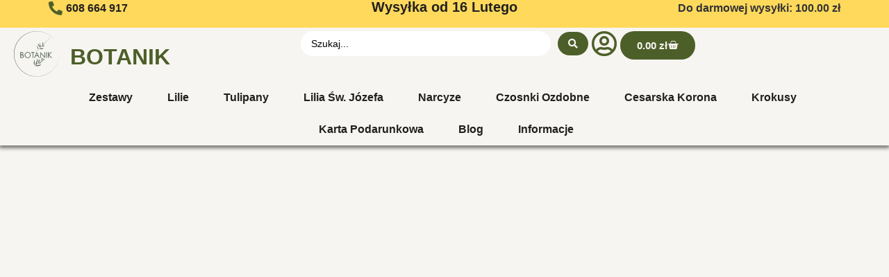

--- FILE ---
content_type: text/html; charset=UTF-8
request_url: https://botanik-sklep.pl/produkt/dalia-dahlia-all-directions-karpa/
body_size: 35947
content:
<!doctype html><html lang="pl-PL" prefix="og: https://ogp.me/ns#"><head><script data-no-optimize="1">var litespeed_docref=sessionStorage.getItem("litespeed_docref");litespeed_docref&&(Object.defineProperty(document,"referrer",{get:function(){return litespeed_docref}}),sessionStorage.removeItem("litespeed_docref"));</script> <meta charset="UTF-8"><link data-optimized="2" rel="stylesheet" href="https://botanik-sklep.pl/wp-content/litespeed/css/79699f15431e98652ec7a1261fb2f74f.css?ver=69cf3" /><meta name="viewport" content="width=device-width, initial-scale=1"><link rel="profile" href="https://gmpg.org/xfn/11"><style>img:is([sizes="auto" i], [sizes^="auto," i]) { contain-intrinsic-size: 3000px 1500px }</style> <script data-cfasync="false" data-pagespeed-no-defer>var pys_datalayer_name = "dataLayer";
	window.dataLayer = window.dataLayer || [];</script> <title>Tanie - Dalia (Dahlia) All Directions Karpa - Hurt | Detal | Botanik Sklep Online</title><meta name="description" content="Interesuje Cię Dalia (Dahlia) All Directions Karpa? Znajdziesz u nas w najniższej cenie! Kliknij teraz!"/><meta name="robots" content="follow, index, max-snippet:-1, max-video-preview:-1, max-image-preview:large"/><link rel="canonical" href="https://botanik-sklep.pl/produkt/dalia-dahlia-all-directions-karpa/" /><meta property="og:locale" content="pl_PL" /><meta property="og:type" content="product" /><meta property="og:title" content="Tanie - Dalia (Dahlia) All Directions Karpa - Hurt | Detal | Botanik Sklep Online" /><meta property="og:description" content="Interesuje Cię Dalia (Dahlia) All Directions Karpa? Znajdziesz u nas w najniższej cenie! Kliknij teraz!" /><meta property="og:url" content="https://botanik-sklep.pl/produkt/dalia-dahlia-all-directions-karpa/" /><meta property="og:site_name" content="Hurt | Detal | Botanik Sklep Online" /><meta property="og:updated_time" content="2024-05-29T06:46:51+02:00" /><meta property="og:image" content="https://botanik-sklep.pl/wp-content/uploads/2022/12/All-Directions-1.png" /><meta property="og:image:secure_url" content="https://botanik-sklep.pl/wp-content/uploads/2022/12/All-Directions-1.png" /><meta property="og:image:width" content="919" /><meta property="og:image:height" content="1378" /><meta property="og:image:alt" content="Dalia (Dahlia) All Directions Karpa" /><meta property="og:image:type" content="image/png" /><meta property="product:price:amount" content="9.99" /><meta property="product:price:currency" content="PLN" /><meta name="twitter:card" content="summary_large_image" /><meta name="twitter:title" content="Tanie - Dalia (Dahlia) All Directions Karpa - Hurt | Detal | Botanik Sklep Online" /><meta name="twitter:description" content="Interesuje Cię Dalia (Dahlia) All Directions Karpa? Znajdziesz u nas w najniższej cenie! Kliknij teraz!" /><meta name="twitter:image" content="https://botanik-sklep.pl/wp-content/uploads/2022/12/All-Directions-1.png" /><meta name="twitter:label1" content="Cena" /><meta name="twitter:data1" content="9.99&nbsp;&#122;&#322;" /><meta name="twitter:label2" content="Dostępność" /><meta name="twitter:data2" content="Brak w magazynie" /> <script type="application/ld+json" class="rank-math-schema">{"@context":"https://schema.org","@graph":[{"@type":"Organization","@id":"https://botanik-sklep.pl/#organization","name":"Botanik Jan Rogalski","url":"https://botanik-sklep.pl","logo":{"@type":"ImageObject","@id":"https://botanik-sklep.pl/#logo","url":"https://botanik-sklep.pl/wp-content/uploads/2020/04/cropped-logo-4.png","contentUrl":"https://botanik-sklep.pl/wp-content/uploads/2020/04/cropped-logo-4.png","caption":"Hurt | Detal | Botanik Sklep Online","inLanguage":"pl-PL","width":"638","height":"638"}},{"@type":"WebSite","@id":"https://botanik-sklep.pl/#website","url":"https://botanik-sklep.pl","name":"Hurt | Detal | Botanik Sklep Online","publisher":{"@id":"https://botanik-sklep.pl/#organization"},"inLanguage":"pl-PL"},{"@type":"ImageObject","@id":"https://botanik-sklep.pl/wp-content/uploads/2022/12/All-Directions-1.png","url":"https://botanik-sklep.pl/wp-content/uploads/2022/12/All-Directions-1.png","width":"919","height":"1378","inLanguage":"pl-PL"},{"@type":"BreadcrumbList","@id":"https://botanik-sklep.pl/produkt/dalia-dahlia-all-directions-karpa/#breadcrumb","itemListElement":[{"@type":"ListItem","position":"1","item":{"@id":"https://botanik-sklep.pl","name":"Botanik Sklep"}},{"@type":"ListItem","position":"2","item":{"@id":"https://botanik-sklep.pl/produkt/dalia-dahlia-all-directions-karpa/","name":"Dalia (Dahlia) All Directions Karpa"}}]},{"@type":"ItemPage","@id":"https://botanik-sklep.pl/produkt/dalia-dahlia-all-directions-karpa/#webpage","url":"https://botanik-sklep.pl/produkt/dalia-dahlia-all-directions-karpa/","name":"Tanie - Dalia (Dahlia) All Directions Karpa - Hurt | Detal | Botanik Sklep Online","datePublished":"2022-12-19T16:27:20+01:00","dateModified":"2024-05-29T06:46:51+02:00","isPartOf":{"@id":"https://botanik-sklep.pl/#website"},"primaryImageOfPage":{"@id":"https://botanik-sklep.pl/wp-content/uploads/2022/12/All-Directions-1.png"},"inLanguage":"pl-PL","breadcrumb":{"@id":"https://botanik-sklep.pl/produkt/dalia-dahlia-all-directions-karpa/#breadcrumb"}},{"@type":"Product","name":"Tanie - Dalia (Dahlia) All Directions Karpa - Hurt | Detal | Botanik Sklep Online","description":"Interesuje Ci\u0119 Dalia (Dahlia) All Directions Karpa? Znajdziesz u nas w najni\u017cszej cenie! Kliknij teraz!","category":"Wiosna &gt; Inne &gt; Dalia (Dahlia) Ogrodowa Sadzonki","mainEntityOfPage":{"@id":"https://botanik-sklep.pl/produkt/dalia-dahlia-all-directions-karpa/#webpage"},"weight":{"@type":"QuantitativeValue","unitCode":"KGM","value":"0.1"},"image":[{"@type":"ImageObject","url":"https://botanik-sklep.pl/wp-content/uploads/2022/12/All-Directions-1.png","height":"1378","width":"919"},{"@type":"ImageObject","url":"https://botanik-sklep.pl/wp-content/uploads/2022/12/All-Directions-1.jpg","height":"940","width":"940"},{"@type":"ImageObject","url":"https://botanik-sklep.pl/wp-content/uploads/2022/12/All-Directions-4.jpg","height":"845","width":"872"}],"offers":{"@type":"Offer","price":"9.99","priceCurrency":"PLN","priceValidUntil":"2027-12-31","availability":"https://schema.org/OutOfStock","itemCondition":"NewCondition","url":"https://botanik-sklep.pl/produkt/dalia-dahlia-all-directions-karpa/","seller":{"@type":"Organization","@id":"https://botanik-sklep.pl/","name":"Hurt | Detal | Botanik Sklep Online","url":"https://botanik-sklep.pl","logo":"https://botanik-sklep.pl/wp-content/uploads/2020/04/cropped-logo-4.png"},"priceSpecification":{"price":"9.99","priceCurrency":"PLN","valueAddedTaxIncluded":"true"}},"@id":"https://botanik-sklep.pl/produkt/dalia-dahlia-all-directions-karpa/#richSnippet"}]}</script> <link rel="alternate" type="application/rss+xml" title="Hurt | Detal | Botanik Sklep Online &raquo; Kanał z wpisami" href="https://botanik-sklep.pl/feed/" /><link rel="alternate" type="application/rss+xml" title="Hurt | Detal | Botanik Sklep Online &raquo; Kanał z komentarzami" href="https://botanik-sklep.pl/comments/feed/" /><style id='rank-math-toc-block-style-inline-css'>.wp-block-rank-math-toc-block nav ol{counter-reset:item}.wp-block-rank-math-toc-block nav ol li{display:block}.wp-block-rank-math-toc-block nav ol li:before{content:counters(item, ".") ". ";counter-increment:item}</style><style id='classic-theme-styles-inline-css'>/*! This file is auto-generated */
.wp-block-button__link{color:#fff;background-color:#32373c;border-radius:9999px;box-shadow:none;text-decoration:none;padding:calc(.667em + 2px) calc(1.333em + 2px);font-size:1.125em}.wp-block-file__button{background:#32373c;color:#fff;text-decoration:none}</style><style id='global-styles-inline-css'>:root{--wp--preset--aspect-ratio--square: 1;--wp--preset--aspect-ratio--4-3: 4/3;--wp--preset--aspect-ratio--3-4: 3/4;--wp--preset--aspect-ratio--3-2: 3/2;--wp--preset--aspect-ratio--2-3: 2/3;--wp--preset--aspect-ratio--16-9: 16/9;--wp--preset--aspect-ratio--9-16: 9/16;--wp--preset--color--black: #000000;--wp--preset--color--cyan-bluish-gray: #abb8c3;--wp--preset--color--white: #ffffff;--wp--preset--color--pale-pink: #f78da7;--wp--preset--color--vivid-red: #cf2e2e;--wp--preset--color--luminous-vivid-orange: #ff6900;--wp--preset--color--luminous-vivid-amber: #fcb900;--wp--preset--color--light-green-cyan: #7bdcb5;--wp--preset--color--vivid-green-cyan: #00d084;--wp--preset--color--pale-cyan-blue: #8ed1fc;--wp--preset--color--vivid-cyan-blue: #0693e3;--wp--preset--color--vivid-purple: #9b51e0;--wp--preset--gradient--vivid-cyan-blue-to-vivid-purple: linear-gradient(135deg,rgba(6,147,227,1) 0%,rgb(155,81,224) 100%);--wp--preset--gradient--light-green-cyan-to-vivid-green-cyan: linear-gradient(135deg,rgb(122,220,180) 0%,rgb(0,208,130) 100%);--wp--preset--gradient--luminous-vivid-amber-to-luminous-vivid-orange: linear-gradient(135deg,rgba(252,185,0,1) 0%,rgba(255,105,0,1) 100%);--wp--preset--gradient--luminous-vivid-orange-to-vivid-red: linear-gradient(135deg,rgba(255,105,0,1) 0%,rgb(207,46,46) 100%);--wp--preset--gradient--very-light-gray-to-cyan-bluish-gray: linear-gradient(135deg,rgb(238,238,238) 0%,rgb(169,184,195) 100%);--wp--preset--gradient--cool-to-warm-spectrum: linear-gradient(135deg,rgb(74,234,220) 0%,rgb(151,120,209) 20%,rgb(207,42,186) 40%,rgb(238,44,130) 60%,rgb(251,105,98) 80%,rgb(254,248,76) 100%);--wp--preset--gradient--blush-light-purple: linear-gradient(135deg,rgb(255,206,236) 0%,rgb(152,150,240) 100%);--wp--preset--gradient--blush-bordeaux: linear-gradient(135deg,rgb(254,205,165) 0%,rgb(254,45,45) 50%,rgb(107,0,62) 100%);--wp--preset--gradient--luminous-dusk: linear-gradient(135deg,rgb(255,203,112) 0%,rgb(199,81,192) 50%,rgb(65,88,208) 100%);--wp--preset--gradient--pale-ocean: linear-gradient(135deg,rgb(255,245,203) 0%,rgb(182,227,212) 50%,rgb(51,167,181) 100%);--wp--preset--gradient--electric-grass: linear-gradient(135deg,rgb(202,248,128) 0%,rgb(113,206,126) 100%);--wp--preset--gradient--midnight: linear-gradient(135deg,rgb(2,3,129) 0%,rgb(40,116,252) 100%);--wp--preset--font-size--small: 13px;--wp--preset--font-size--medium: 20px;--wp--preset--font-size--large: 36px;--wp--preset--font-size--x-large: 42px;--wp--preset--font-family--inter: "Inter", sans-serif;--wp--preset--font-family--cardo: Cardo;--wp--preset--spacing--20: 0.44rem;--wp--preset--spacing--30: 0.67rem;--wp--preset--spacing--40: 1rem;--wp--preset--spacing--50: 1.5rem;--wp--preset--spacing--60: 2.25rem;--wp--preset--spacing--70: 3.38rem;--wp--preset--spacing--80: 5.06rem;--wp--preset--shadow--natural: 6px 6px 9px rgba(0, 0, 0, 0.2);--wp--preset--shadow--deep: 12px 12px 50px rgba(0, 0, 0, 0.4);--wp--preset--shadow--sharp: 6px 6px 0px rgba(0, 0, 0, 0.2);--wp--preset--shadow--outlined: 6px 6px 0px -3px rgba(255, 255, 255, 1), 6px 6px rgba(0, 0, 0, 1);--wp--preset--shadow--crisp: 6px 6px 0px rgba(0, 0, 0, 1);}:where(.is-layout-flex){gap: 0.5em;}:where(.is-layout-grid){gap: 0.5em;}body .is-layout-flex{display: flex;}.is-layout-flex{flex-wrap: wrap;align-items: center;}.is-layout-flex > :is(*, div){margin: 0;}body .is-layout-grid{display: grid;}.is-layout-grid > :is(*, div){margin: 0;}:where(.wp-block-columns.is-layout-flex){gap: 2em;}:where(.wp-block-columns.is-layout-grid){gap: 2em;}:where(.wp-block-post-template.is-layout-flex){gap: 1.25em;}:where(.wp-block-post-template.is-layout-grid){gap: 1.25em;}.has-black-color{color: var(--wp--preset--color--black) !important;}.has-cyan-bluish-gray-color{color: var(--wp--preset--color--cyan-bluish-gray) !important;}.has-white-color{color: var(--wp--preset--color--white) !important;}.has-pale-pink-color{color: var(--wp--preset--color--pale-pink) !important;}.has-vivid-red-color{color: var(--wp--preset--color--vivid-red) !important;}.has-luminous-vivid-orange-color{color: var(--wp--preset--color--luminous-vivid-orange) !important;}.has-luminous-vivid-amber-color{color: var(--wp--preset--color--luminous-vivid-amber) !important;}.has-light-green-cyan-color{color: var(--wp--preset--color--light-green-cyan) !important;}.has-vivid-green-cyan-color{color: var(--wp--preset--color--vivid-green-cyan) !important;}.has-pale-cyan-blue-color{color: var(--wp--preset--color--pale-cyan-blue) !important;}.has-vivid-cyan-blue-color{color: var(--wp--preset--color--vivid-cyan-blue) !important;}.has-vivid-purple-color{color: var(--wp--preset--color--vivid-purple) !important;}.has-black-background-color{background-color: var(--wp--preset--color--black) !important;}.has-cyan-bluish-gray-background-color{background-color: var(--wp--preset--color--cyan-bluish-gray) !important;}.has-white-background-color{background-color: var(--wp--preset--color--white) !important;}.has-pale-pink-background-color{background-color: var(--wp--preset--color--pale-pink) !important;}.has-vivid-red-background-color{background-color: var(--wp--preset--color--vivid-red) !important;}.has-luminous-vivid-orange-background-color{background-color: var(--wp--preset--color--luminous-vivid-orange) !important;}.has-luminous-vivid-amber-background-color{background-color: var(--wp--preset--color--luminous-vivid-amber) !important;}.has-light-green-cyan-background-color{background-color: var(--wp--preset--color--light-green-cyan) !important;}.has-vivid-green-cyan-background-color{background-color: var(--wp--preset--color--vivid-green-cyan) !important;}.has-pale-cyan-blue-background-color{background-color: var(--wp--preset--color--pale-cyan-blue) !important;}.has-vivid-cyan-blue-background-color{background-color: var(--wp--preset--color--vivid-cyan-blue) !important;}.has-vivid-purple-background-color{background-color: var(--wp--preset--color--vivid-purple) !important;}.has-black-border-color{border-color: var(--wp--preset--color--black) !important;}.has-cyan-bluish-gray-border-color{border-color: var(--wp--preset--color--cyan-bluish-gray) !important;}.has-white-border-color{border-color: var(--wp--preset--color--white) !important;}.has-pale-pink-border-color{border-color: var(--wp--preset--color--pale-pink) !important;}.has-vivid-red-border-color{border-color: var(--wp--preset--color--vivid-red) !important;}.has-luminous-vivid-orange-border-color{border-color: var(--wp--preset--color--luminous-vivid-orange) !important;}.has-luminous-vivid-amber-border-color{border-color: var(--wp--preset--color--luminous-vivid-amber) !important;}.has-light-green-cyan-border-color{border-color: var(--wp--preset--color--light-green-cyan) !important;}.has-vivid-green-cyan-border-color{border-color: var(--wp--preset--color--vivid-green-cyan) !important;}.has-pale-cyan-blue-border-color{border-color: var(--wp--preset--color--pale-cyan-blue) !important;}.has-vivid-cyan-blue-border-color{border-color: var(--wp--preset--color--vivid-cyan-blue) !important;}.has-vivid-purple-border-color{border-color: var(--wp--preset--color--vivid-purple) !important;}.has-vivid-cyan-blue-to-vivid-purple-gradient-background{background: var(--wp--preset--gradient--vivid-cyan-blue-to-vivid-purple) !important;}.has-light-green-cyan-to-vivid-green-cyan-gradient-background{background: var(--wp--preset--gradient--light-green-cyan-to-vivid-green-cyan) !important;}.has-luminous-vivid-amber-to-luminous-vivid-orange-gradient-background{background: var(--wp--preset--gradient--luminous-vivid-amber-to-luminous-vivid-orange) !important;}.has-luminous-vivid-orange-to-vivid-red-gradient-background{background: var(--wp--preset--gradient--luminous-vivid-orange-to-vivid-red) !important;}.has-very-light-gray-to-cyan-bluish-gray-gradient-background{background: var(--wp--preset--gradient--very-light-gray-to-cyan-bluish-gray) !important;}.has-cool-to-warm-spectrum-gradient-background{background: var(--wp--preset--gradient--cool-to-warm-spectrum) !important;}.has-blush-light-purple-gradient-background{background: var(--wp--preset--gradient--blush-light-purple) !important;}.has-blush-bordeaux-gradient-background{background: var(--wp--preset--gradient--blush-bordeaux) !important;}.has-luminous-dusk-gradient-background{background: var(--wp--preset--gradient--luminous-dusk) !important;}.has-pale-ocean-gradient-background{background: var(--wp--preset--gradient--pale-ocean) !important;}.has-electric-grass-gradient-background{background: var(--wp--preset--gradient--electric-grass) !important;}.has-midnight-gradient-background{background: var(--wp--preset--gradient--midnight) !important;}.has-small-font-size{font-size: var(--wp--preset--font-size--small) !important;}.has-medium-font-size{font-size: var(--wp--preset--font-size--medium) !important;}.has-large-font-size{font-size: var(--wp--preset--font-size--large) !important;}.has-x-large-font-size{font-size: var(--wp--preset--font-size--x-large) !important;}
:where(.wp-block-post-template.is-layout-flex){gap: 1.25em;}:where(.wp-block-post-template.is-layout-grid){gap: 1.25em;}
:where(.wp-block-columns.is-layout-flex){gap: 2em;}:where(.wp-block-columns.is-layout-grid){gap: 2em;}
:root :where(.wp-block-pullquote){font-size: 1.5em;line-height: 1.6;}</style><style id='woocommerce-inline-inline-css'>.woocommerce form .form-row .required { visibility: visible; }</style><style id='jet-woo-builder-inline-css'>@font-face {
				font-family: "WooCommerce";
				font-weight: normal;
				font-style: normal;
				src: url("https://botanik-sklep.pl/wp-content/plugins/woocommerce/assets/fonts/WooCommerce.eot");
				src: url("https://botanik-sklep.pl/wp-content/plugins/woocommerce/assets/fonts/WooCommerce.eot?#iefix") format("embedded-opentype"),
					 url("https://botanik-sklep.pl/wp-content/plugins/woocommerce/assets/fonts/WooCommerce.woff") format("woff"),
					 url("https://botanik-sklep.pl/wp-content/plugins/woocommerce/assets/fonts/WooCommerce.ttf") format("truetype"),
					 url("https://botanik-sklep.pl/wp-content/plugins/woocommerce/assets/fonts/WooCommerce.svg#WooCommerce") format("svg");
			}</style><link rel="preconnect" href="https://fonts.gstatic.com/" crossorigin> <script type="litespeed/javascript" data-src="https://botanik-sklep.pl/wp-includes/js/jquery/jquery.min.js" id="jquery-core-js"></script> <script id="wc-add-to-cart-js-extra" type="litespeed/javascript">var wc_add_to_cart_params={"ajax_url":"\/wp-admin\/admin-ajax.php","wc_ajax_url":"\/?wc-ajax=%%endpoint%%","i18n_view_cart":"Zobacz koszyk","cart_url":"https:\/\/botanik-sklep.pl\/koszyk\/","is_cart":"","cart_redirect_after_add":"no"}</script> <script id="wc-single-product-js-extra" type="litespeed/javascript">var wc_single_product_params={"i18n_required_rating_text":"Prosz\u0119 wybra\u0107 ocen\u0119","review_rating_required":"yes","flexslider":{"rtl":!1,"animation":"slide","smoothHeight":!0,"directionNav":!1,"controlNav":"thumbnails","slideshow":!1,"animationSpeed":500,"animationLoop":!1,"allowOneSlide":!1},"zoom_enabled":"1","zoom_options":[],"photoswipe_enabled":"1","photoswipe_options":{"shareEl":!1,"closeOnScroll":!1,"history":!1,"hideAnimationDuration":0,"showAnimationDuration":0},"flexslider_enabled":"1"}</script> <script id="woocommerce-js-extra" type="litespeed/javascript">var woocommerce_params={"ajax_url":"\/wp-admin\/admin-ajax.php","wc_ajax_url":"\/?wc-ajax=%%endpoint%%"}</script> <script id="cookie-notice-front-js-before" type="litespeed/javascript">var cnArgs={"ajaxUrl":"https:\/\/botanik-sklep.pl\/wp-admin\/admin-ajax.php","nonce":"faaca2b87c","hideEffect":"fade","position":"bottom","onScroll":!1,"onScrollOffset":100,"onClick":!1,"cookieName":"cookie_notice_accepted","cookieTime":2592000,"cookieTimeRejected":2592000,"globalCookie":!1,"redirection":!1,"cache":!0,"revokeCookies":!1,"revokeCookiesOpt":"automatic"}</script> <script id="bodhi_svg_inline-js-after" type="litespeed/javascript">cssTarget={"Bodhi":"img.style-svg","ForceInlineSVG":"style-svg"};ForceInlineSVGActive="false";frontSanitizationEnabled="on"</script> <script id="woo-conditional-payments-js-js-extra" type="litespeed/javascript">var conditional_payments_settings={"name_address_fields":[],"disable_payment_method_trigger":""}</script> <script id="wpm-js-extra" type="litespeed/javascript">var wpm={"ajax_url":"https:\/\/botanik-sklep.pl\/wp-admin\/admin-ajax.php","root":"https:\/\/botanik-sklep.pl\/wp-json\/","nonce_wp_rest":"d48144505e","nonce_ajax":"6d9b277b8c"}</script> <link rel="https://api.w.org/" href="https://botanik-sklep.pl/wp-json/" /><link rel="alternate" title="JSON" type="application/json" href="https://botanik-sklep.pl/wp-json/wp/v2/product/40603" /><link rel="EditURI" type="application/rsd+xml" title="RSD" href="https://botanik-sklep.pl/xmlrpc.php?rsd" /><link rel='shortlink' href='https://botanik-sklep.pl/?p=40603' /><link rel="alternate" title="oEmbed (JSON)" type="application/json+oembed" href="https://botanik-sklep.pl/wp-json/oembed/1.0/embed?url=https%3A%2F%2Fbotanik-sklep.pl%2Fprodukt%2Fdalia-dahlia-all-directions-karpa%2F" /><link rel="alternate" title="oEmbed (XML)" type="text/xml+oembed" href="https://botanik-sklep.pl/wp-json/oembed/1.0/embed?url=https%3A%2F%2Fbotanik-sklep.pl%2Fprodukt%2Fdalia-dahlia-all-directions-karpa%2F&#038;format=xml" /><noscript><style>.woocommerce-product-gallery{ opacity: 1 !important; }</style></noscript>
 <script type="litespeed/javascript">(window.wpmDataLayer=window.wpmDataLayer||{}).products=window.wpmDataLayer.products||{};window.wpmDataLayer.products=Object.assign(window.wpmDataLayer.products,{"76086":{"id":"76086","sku":"","price":1.99,"brand":"","quantity":1,"dyn_r_ids":{"post_id":"76086","sku":76086,"gpf":"woocommerce_gpf_76086","gla":"gla_76086"},"is_variable":!1,"type":"simple","name":"Lilia LA Yellow Diamond","category":["Lilie ogrodowe - cebulki, odmiany, ceny","Lilie Ogrodowe Wiosenne","Lilie Wyprzeda\u017c","Wiosna","Wszystkie Lilie","Wszystkie produkty","Lilie Azjatyckie"],"is_variation":!1},"76082":{"id":"76082","sku":"lil154-1-2-3-1-1-2","price":3.99,"brand":"","quantity":1,"dyn_r_ids":{"post_id":"76082","sku":"lil154-1-2-3-1-1-2","gpf":"woocommerce_gpf_76082","gla":"gla_76082"},"is_variable":!1,"type":"simple","name":"Lilia Longiflorum White Heaven","category":["Lilie Specjalne","Lilie ogrodowe - cebulki, odmiany, ceny","Lilie Ogrodowe Wiosenne","Lilie Wyprzeda\u017c","Wiosna","Wszystkie Lilie","Wszystkie produkty"],"is_variation":!1},"76078":{"id":"76078","sku":"","price":1.99,"brand":"","quantity":1,"dyn_r_ids":{"post_id":"76078","sku":76078,"gpf":"woocommerce_gpf_76078","gla":"gla_76078"},"is_variable":!1,"type":"simple","name":"Lilia LA Tsjaikowski","category":["Lilie Azjatyckie","Lilie ogrodowe - cebulki, odmiany, ceny","Lilie Ogrodowe Wiosenne","Lilie Wyprzeda\u017c","Wiosna","Wszystkie Lilie","Wszystkie produkty"],"is_variation":!1},"76075":{"id":"76075","sku":"lil154-1-2-3-1-1-1","price":3.99,"brand":"","quantity":1,"dyn_r_ids":{"post_id":"76075","sku":"lil154-1-2-3-1-1-1","gpf":"woocommerce_gpf_76075","gla":"gla_76075"},"is_variable":!1,"type":"simple","name":"Lilia Drzewiasta OT Tisento","category":["Lilie ogrodowe - cebulki, odmiany, ceny","Lilie Ogrodowe Wiosenne","Lilie OT (Drzewiaste)","Lilie Wyprzeda\u017c","Wiosna","Wszystkie Lilie","Wszystkie produkty"],"is_variation":!1},"76072":{"id":"76072","sku":"","price":4.99,"brand":"","quantity":1,"dyn_r_ids":{"post_id":"76072","sku":76072,"gpf":"woocommerce_gpf_76072","gla":"gla_76072"},"is_variable":!1,"type":"simple","name":"Lilia Orientalna Pe\u0142na Snowboard","category":["Lilie Specjalne","Lilie ogrodowe - cebulki, odmiany, ceny","Lilie Ogrodowe Wiosenne","Lilie Wyprzeda\u017c","Wiosna","Wszystkie Lilie","Wszystkie produkty"],"is_variation":!1},"76068":{"id":"76068","sku":"lil154-1-2-3-1-1","price":2.99,"brand":"","quantity":1,"dyn_r_ids":{"post_id":"76068","sku":"lil154-1-2-3-1-1","gpf":"woocommerce_gpf_76068","gla":"gla_76068"},"is_variable":!1,"type":"simple","name":"Lilia Drzewiasta OT Signum","category":["Lilie ogrodowe - cebulki, odmiany, ceny","Lilie Ogrodowe Wiosenne","Lilie OT (Drzewiaste)","Lilie Wyprzeda\u017c","Wiosna","Wszystkie Lilie","Wszystkie produkty"],"is_variation":!1},"76064":{"id":"76064","sku":"","price":3.99,"brand":"","quantity":1,"dyn_r_ids":{"post_id":"76064","sku":76064,"gpf":"woocommerce_gpf_76064","gla":"gla_76064"},"is_variable":!1,"type":"simple","name":"Lilia Orientalna Pe\u0142na Sabor","category":["Lilie ogrodowe - cebulki, odmiany, ceny","Lilie Ogrodowe Wiosenne","Lilie Specjalne","Lilie Wyprzeda\u017c","Wiosna","Wszystkie Lilie","Wszystkie produkty"],"is_variation":!1},"76061":{"id":"76061","sku":"","price":3.99,"brand":"","quantity":1,"dyn_r_ids":{"post_id":"76061","sku":76061,"gpf":"woocommerce_gpf_76061","gla":"gla_76061"},"is_variable":!1,"type":"simple","name":"Lilia Azjatycka Pe\u0142na Luna Crosscourt","category":["Lilie ogrodowe - cebulki, odmiany, ceny","Lilie Ogrodowe Wiosenne","Lilie Specjalne","Lilie Wyprzeda\u017c","Wiosna","Wszystkie Lilie","Wszystkie produkty"],"is_variation":!1},"76058":{"id":"76058","sku":"","price":1.99,"brand":"","quantity":1,"dyn_r_ids":{"post_id":"76058","sku":76058,"gpf":"woocommerce_gpf_76058","gla":"gla_76058"},"is_variable":!1,"type":"simple","name":"Lilia Azjatycka Honesty","category":["Lilie Azjatyckie","Lilie ogrodowe - cebulki, odmiany, ceny","Lilie Ogrodowe Wiosenne","Lilie Wyprzeda\u017c","Wiosna","Wszystkie Lilie","Wszystkie produkty"],"is_variation":!1},"76056":{"id":"76056","sku":"","price":1.99,"brand":"","quantity":1,"dyn_r_ids":{"post_id":"76056","sku":76056,"gpf":"woocommerce_gpf_76056","gla":"gla_76056"},"is_variable":!1,"type":"simple","name":"Lilia Azjatycka El Divo","category":["Lilie Azjatyckie","Lilie ogrodowe - cebulki, odmiany, ceny","Lilie Ogrodowe Wiosenne","Lilie Wyprzeda\u017c","Wiosna","Wszystkie Lilie","Wszystkie produkty"],"is_variation":!1}})</script> <script type="litespeed/javascript">window.wpmDataLayer=window.wpmDataLayer||{};window.wpmDataLayer=Object.assign(window.wpmDataLayer,{"cart":{},"cart_item_keys":{},"version":{"number":"1.45.0","pro":!1,"eligible_for_updates":!1,"distro":"fms","beta":!1,"show":!0},"pixels":{"google":{"linker":{"settings":null},"user_id":!1,"ads":{"conversion_ids":{"AW-649199371":"VdamCLvXnJIDEIv-x7UC"},"dynamic_remarketing":{"status":!0,"id_type":"gpf","send_events_with_parent_ids":!0},"google_business_vertical":"retail","phone_conversion_number":"","phone_conversion_label":""},"analytics":{"ga4":{"measurement_id":"G-DY7N0ZYCM9","parameters":{},"mp_active":!1,"debug_mode":!1,"page_load_time_tracking":!1},"id_type":"post_id"},"tcf_support":!1,"consent_mode":{"is_active":!1,"wait_for_update":500,"ads_data_redaction":!1,"url_passthrough":!0}}},"shop":{"list_name":"Product | Dalia (Dahlia) All Directions Karpa","list_id":"product_dalia-dahlia-all-directions-karpa","page_type":"product","product_type":"simple","currency":"PLN","selectors":{"addToCart":[],"beginCheckout":[]},"order_duplication_prevention":!0,"view_item_list_trigger":{"test_mode":!1,"background_color":"green","opacity":0.5,"repeat":!0,"timeout":1000,"threshold":0.8},"variations_output":!1,"session_active":!1},"page":{"id":40603,"title":"Dalia (Dahlia) All Directions Karpa","type":"product","categories":[],"parent":{"id":0,"title":"Dalia (Dahlia) All Directions Karpa","type":"product","categories":[]}},"general":{"user_logged_in":!1,"scroll_tracking_thresholds":[],"page_id":40603,"exclude_domains":[],"server_2_server":{"active":!1,"ip_exclude_list":[]},"consent_management":{"explicit_consent":!1},"lazy_load_pmw":!1}})</script> <meta name="pm-dataLayer-meta" content="40603" class="wpmProductId"
data-id="40603"> <script type="litespeed/javascript">(window.wpmDataLayer=window.wpmDataLayer||{}).products=window.wpmDataLayer.products||{};window.wpmDataLayer.products[40603]={"id":"40603","sku":"","price":9.99,"brand":"","quantity":1,"dyn_r_ids":{"post_id":"40603","sku":40603,"gpf":"woocommerce_gpf_40603","gla":"gla_40603"},"is_variable":!1,"type":"simple","name":"Dalia (Dahlia) All Directions Karpa","category":["Dalia (Dahlia) Ogrodowa Sadzonki","Wszystkie produkty"],"is_variation":!1}</script> <meta name="generator" content="Elementor 3.25.6; features: additional_custom_breakpoints, e_optimized_control_loading; settings: css_print_method-external, google_font-enabled, font_display-auto"><meta name="google-site-verification" content="UY77SY3RNd_skKRKGVkLx1oOKrb5JU253GufMV06jYU" /><style type="text/css">.wdp_bulk_table_content .wdp_pricing_table_caption { color: #6d6d6d ! important} .wdp_bulk_table_content table thead td { color: #6d6d6d ! important} .wdp_bulk_table_content table thead td { background-color: #efefef ! important} .wdp_bulk_table_content table tbody td { color: #6d6d6d ! important} .wdp_bulk_table_content table tbody td { background-color: #ffffff ! important} .wdp_bulk_table_content .wdp_pricing_table_footer { color: #6d6d6d ! important}</style><style class='wp-fonts-local'>@font-face{font-family:Inter;font-style:normal;font-weight:300 900;font-display:fallback;src:url('https://botanik-sklep.pl/wp-content/plugins/woocommerce/assets/fonts/Inter-VariableFont_slnt,wght.woff2') format('woff2');font-stretch:normal;}
@font-face{font-family:Cardo;font-style:normal;font-weight:400;font-display:fallback;src:url('https://botanik-sklep.pl/wp-content/plugins/woocommerce/assets/fonts/cardo_normal_400.woff2') format('woff2');}</style><link rel="icon" href="https://botanik-sklep.pl/wp-content/uploads/2020/04/cropped-favicon-32x32.png" sizes="32x32" /><link rel="icon" href="https://botanik-sklep.pl/wp-content/uploads/2020/04/cropped-favicon-192x192.png" sizes="192x192" /><link rel="apple-touch-icon" href="https://botanik-sklep.pl/wp-content/uploads/2020/04/cropped-favicon-180x180.png" /><meta name="msapplication-TileImage" content="https://botanik-sklep.pl/wp-content/uploads/2020/04/cropped-favicon-270x270.png" /><style id="wp-custom-css">form.cart.custom {
	position: relative;
}
form.cart.custom button {
	position: relative;
	z-index: 10;
}
form.cart.custom span.rabat {
	position: absolute;

    display: inline-block;
    line-height: 50px;
    font-weight: bold;
    font-size: 14px;
    color: #4d5f29;
    padding-left: 230px;
	width: 330px;
	border-radius: 36px;
	z-index: 9;
	background: #ffd95c
}
form.cart {
	margin-bottom: 10px !important;
}
.jet-woo-product-button {
	display: flex;
	flex-direction: column !important;
align-items: center;
	order: 5;
}
form.cart.custom .quantity {
display: none;	
}
.quantity .qty {
	width: 70px !important
}
.jet-woo-products .jet-woo-product-button .button {
	

	width: 150px;
    color: #fff !important;
	padding: 8px 16px !important;
	margin-bottom: 5px;
	font-weight: 700;
    background-color: var(--e-global-color-32123d6 );
    border-radius: 36px 36px 36px 36px;
}
.single_add_to_cart_button {
    width: 220px !important;

}
.woocommerce .jet-woo-item-overlay-wrap .jet-woo-item-overlay-link {
	display: none !important;
}
.woocommerce ul.products li.product .button {
	margin-top: 10px;
}
@media screen and (max-width: 480px) {
	form.cart.custom button {
	position: relative;
	z-index: 10;
		font-size: 14px !important;
		width: 180px !important;
}
	form.cart button {
		font-size: 14px !important;
		width: 180px !important;
	}
form.cart.custom span.rabat {
	position: absolute;

    display: inline-block;
    line-height: 50px;
    font-weight: bold;
    font-size: 14px;
    color: #4d5f29;
    padding-left: 170px;
	width: 280px;
	border-radius: 36px;
	z-index: 9;
	background: #ffd95c
}
}
/* Misc */

body{
	overflow-x:hidden!important;
}

body.woocommerce-cart .woocommerce-info{
	display:none!important;
}

/* Cookies */

#cn-accept-cookie{
	border-radius: 24px !important;
	background-color: #ffd95c !important;
	color: #000 !important;
}

/* Moje konto */

body.woocommerce-account{
	background: #F7F5F1!important;
}

body.woocommerce-account main{
	padding: 50px 20px;
}

body.woocommerce-account main a:any-link{
	color: #4D5F29;
}

body.woocommerce-account nav.woocommerce-MyAccount-navigation{
	margin-bottom: 30px;
}

/* Podsumowanie */

body.woocommerce-checkout input, body.woocommerce-checkout textarea{
	border-radius:36px;
}

body.woocommerce-checkout input[type='radio']{
	accent-color: #4D5F29!important;
}

body.woocommerce-checkout button[name='woocommerce_checkout_place_order']{
	background-color: #4D5F29!important;
	border-radius:36px;
}
#kategorie-ki img{
	display: none !important;
	
}
#kategorie-ki ul.products{
	display: flex !important;
    flex-direction: column;
}
#product-ki-shop li a img {
    height: 320px;
    object-fit: cover;
	    border-radius: 16px 16px 16px 16px;

}
#product-ki-shop  ul.products li.product {
	border-style: none;
    overflow: hidden;
	display: flex;
    flex-direction: column;
    align-items: center;
}
#product-ki-shop  ul.products{
	    column-gap: 20px;

}
#product-ki-shop .woocommerce-loop-product__title{
	

    font-family: "Montserrat", Sans-serif;
    font-size: 18px;
    font-weight: 800;
color: #4D5F29;
	text-align: center;
}
#product-ki-shop  ul.products li.product .price{
    font-size: 22px!important;
	font-weight: 400 !important;
	text-decoration: none !important;
	text-align: center;
	margin-bottom: 5px;
}
#product-ki-shop  ul.products li.product .price del{
	opacity: 1;
}
#product-ki-shop ul.products li.product .price ins {
	font-weight: 400;
	text-decoration: none;
	}
.woocommerce ul.products li.product .button{
display: block;
    color: var(--e-global-color-primary );

    background-color: var(--e-global-color-32123d6 );
    border-radius: 36px 36px 36px 36px;
	min-width: 130px;
	text-align: center;
}
.woocommerce ul.products li.product .onsale{
	opacity: 0;
    background-color: var(--e-global-color-accent );
	color: #4D5F29;
    border-radius: 20px;
    padding: 0px;
    left: 10px;
    font-size: 12px;
    line-height: 12px;
    top: 10px;
    box-sizing: border-box;
    right: auto;
    margin: 0px;
    display: flex;
    justify-content: center;
    align-items: center;
	min-height: 30px;
	min-width: 40px !important;
}
.woocommerce ul.products li.product .onsale.onsale-show{
	opacity: 1;
}
#product-ki-shop .added_to_cart.wc-forward{
	display: none;
}
.woocommerce ul.products li.product .stock{
	text-align: center;    color: var(--e-global-color-accent );
    font-family: "Montserrat", Sans-serif;
    font-weight: 800;
    text-align: center;
	margin-bottom: 0px;
}

@media screen and (max-width: 480px){
	#product-ki-shop  ul.products li.product {
		width: 100% !important;
	}
}
@media only screen and (max-width: 767px) {
	.jet-woo-carousel .jet-arrow.next-arrow {
		display: none !important;
	}
}

.woocommerce-breadcrumb {
    display: flex;
    flex-wrap: wrap;
    list-style: none;
    gap: 10px;
}</style></head><body class="product-template-default single single-product postid-40603 wp-custom-logo theme-hello-elementor woocommerce woocommerce-page woocommerce-no-js cookies-not-set elementor-default elementor-template-full-width elementor-kit-661 elementor-page-32987"><a class="skip-link screen-reader-text" href="#content">Przejdź do treści</a><header data-elementor-type="header" data-elementor-id="31786" class="elementor elementor-31786 elementor-location-header" data-elementor-post-type="elementor_library"><div class="elementor-element elementor-element-488cc2d e-con-full e-flex e-con e-parent" data-id="488cc2d" data-element_type="container" data-settings="{&quot;jet_parallax_layout_list&quot;:[],&quot;sticky&quot;:&quot;top&quot;,&quot;sticky_on&quot;:[&quot;desktop&quot;,&quot;tablet&quot;,&quot;mobile&quot;],&quot;sticky_offset&quot;:0,&quot;sticky_effects_offset&quot;:0,&quot;sticky_anchor_link_offset&quot;:0}"><div class="elementor-element elementor-element-cad684e elementor-hidden-tablet elementor-hidden-mobile e-flex e-con-boxed e-con e-child" data-id="cad684e" data-element_type="container" data-settings="{&quot;background_background&quot;:&quot;classic&quot;,&quot;jet_parallax_layout_list&quot;:[]}"><div class="e-con-inner"><div class="elementor-element elementor-element-470d208 e-con-full e-flex e-con e-child" data-id="470d208" data-element_type="container" data-settings="{&quot;jet_parallax_layout_list&quot;:[]}"><div class="elementor-element elementor-element-85e47c1 elementor-icon-list--layout-inline elementor-list-item-link-full_width elementor-widget elementor-widget-icon-list" data-id="85e47c1" data-element_type="widget" data-widget_type="icon-list.default"><div class="elementor-widget-container"><ul class="elementor-icon-list-items elementor-inline-items"><li class="elementor-icon-list-item elementor-inline-item">
<a href="tel:+48%20608%20664%20917"><span class="elementor-icon-list-icon">
<i aria-hidden="true" class="fas fa-phone-alt"></i>						</span>
<span class="elementor-icon-list-text">608 664 917</span>
</a></li></ul></div></div></div><div class="elementor-element elementor-element-3bc4f1f e-con-full e-flex e-con e-child" data-id="3bc4f1f" data-element_type="container" data-settings="{&quot;jet_parallax_layout_list&quot;:[]}"><div class="elementor-element elementor-element-1707e15 elementor-widget elementor-widget-heading" data-id="1707e15" data-element_type="widget" data-widget_type="heading.default"><div class="elementor-widget-container"><h5 class="elementor-heading-title elementor-size-default">Wysyłka od 16 Lutego</h5></div></div></div><div class="elementor-element elementor-element-1853f46 e-con-full e-flex e-con e-child" data-id="1853f46" data-element_type="container" data-settings="{&quot;jet_parallax_layout_list&quot;:[]}"><div class="elementor-element elementor-element-6dfb88c elementor-widget elementor-widget-shortcode" data-id="6dfb88c" data-element_type="widget" data-widget_type="shortcode.default"><div class="elementor-widget-container"><div class="elementor-shortcode">Do darmowej wysyłki: <span class="woocommerce-Price-amount amount"><bdi>100.00&nbsp;<span class="woocommerce-Price-currencySymbol">&#122;&#322;</span></bdi></span></div></div></div></div></div></div><div class="elementor-element elementor-element-61a1dda elementor-hidden-desktop e-flex e-con-boxed e-con e-child" data-id="61a1dda" data-element_type="container" data-settings="{&quot;background_background&quot;:&quot;classic&quot;,&quot;jet_parallax_layout_list&quot;:[]}"><div class="e-con-inner"><div class="elementor-element elementor-element-cc61a90 e-con-full e-flex e-con e-child" data-id="cc61a90" data-element_type="container" data-settings="{&quot;jet_parallax_layout_list&quot;:[]}"><div class="elementor-element elementor-element-7264d5b elementor-icon-list--layout-inline elementor-widget-mobile__width-auto elementor-list-item-link-full_width elementor-widget elementor-widget-icon-list" data-id="7264d5b" data-element_type="widget" data-widget_type="icon-list.default"><div class="elementor-widget-container"><ul class="elementor-icon-list-items elementor-inline-items"><li class="elementor-icon-list-item elementor-inline-item">
<a href="tel:+48%20608%20664%20917"><span class="elementor-icon-list-icon">
<i aria-hidden="true" class="fas fa-phone-alt"></i>						</span>
<span class="elementor-icon-list-text">608 664 917</span>
</a></li></ul></div></div></div><div class="elementor-element elementor-element-ffe50a8 e-con-full e-flex e-con e-child" data-id="ffe50a8" data-element_type="container" data-settings="{&quot;jet_parallax_layout_list&quot;:[]}"><div class="elementor-element elementor-element-c24d569 elementor-widget-mobile__width-auto elementor-widget elementor-widget-shortcode" data-id="c24d569" data-element_type="widget" data-widget_type="shortcode.default"><div class="elementor-widget-container"><div class="elementor-shortcode">Do darmowej wysyłki: <span class="woocommerce-Price-amount amount"><bdi>100.00&nbsp;<span class="woocommerce-Price-currencySymbol">&#122;&#322;</span></bdi></span></div></div></div></div></div></div><div class="elementor-element elementor-element-cdd2838 elementor-hidden-desktop elementor-hidden-tablet e-flex e-con-boxed e-con e-child" data-id="cdd2838" data-element_type="container" data-settings="{&quot;background_background&quot;:&quot;classic&quot;,&quot;jet_parallax_layout_list&quot;:[]}"><div class="e-con-inner"><div class="elementor-element elementor-element-0ec9e97 e-con-full e-flex e-con e-child" data-id="0ec9e97" data-element_type="container" data-settings="{&quot;jet_parallax_layout_list&quot;:[]}"><div class="elementor-element elementor-element-47af13f elementor-widget elementor-widget-heading" data-id="47af13f" data-element_type="widget" data-widget_type="heading.default"><div class="elementor-widget-container"><h2 class="elementor-heading-title elementor-size-default"><a href="https://botanik-sklep.pl/">BOTANIK</a></h2></div></div></div><div class="elementor-element elementor-element-5d246b1 e-con-full e-flex e-con e-child" data-id="5d246b1" data-element_type="container" data-settings="{&quot;jet_parallax_layout_list&quot;:[]}"><div class="elementor-element elementor-element-d5a7b99 elementor-icon-list--layout-inline elementor-list-item-link-inline elementor-align-right elementor-widget__width-auto elementor-widget elementor-widget-icon-list" data-id="d5a7b99" data-element_type="widget" data-widget_type="icon-list.default"><div class="elementor-widget-container"><ul class="elementor-icon-list-items elementor-inline-items"><li class="elementor-icon-list-item elementor-inline-item">
<a href="https://botanik-sklep.pl/moje-konto"><span class="elementor-icon-list-icon">
<i aria-hidden="true" class="far fa-user-circle"></i>						</span>
<span class="elementor-icon-list-text"></span>
</a></li></ul></div></div><div class="elementor-element elementor-element-718ea5f elementor-widget__width-auto toggle-icon--basket-solid elementor-menu-cart--items-indicator-bubble elementor-menu-cart--cart-type-side-cart elementor-menu-cart--show-remove-button-yes elementor-widget elementor-widget-woocommerce-menu-cart" data-id="718ea5f" data-element_type="widget" data-settings="{&quot;cart_type&quot;:&quot;side-cart&quot;,&quot;open_cart&quot;:&quot;click&quot;,&quot;automatically_open_cart&quot;:&quot;no&quot;}" data-widget_type="woocommerce-menu-cart.default"><div class="elementor-widget-container"><div class="elementor-menu-cart__wrapper"><div class="elementor-menu-cart__toggle_wrapper"><div class="elementor-menu-cart__container elementor-lightbox" aria-hidden="true"><div class="elementor-menu-cart__main" aria-hidden="true"><div class="elementor-menu-cart__close-button"></div><div class="widget_shopping_cart_content"></div></div></div><div class="elementor-menu-cart__toggle elementor-button-wrapper">
<a id="elementor-menu-cart__toggle_button" href="#" class="elementor-menu-cart__toggle_button elementor-button elementor-size-sm" aria-expanded="false">
<span class="elementor-button-text"><span class="woocommerce-Price-amount amount"><bdi>0.00&nbsp;<span class="woocommerce-Price-currencySymbol">&#122;&#322;</span></bdi></span></span>
<span class="elementor-button-icon">
<span class="elementor-button-icon-qty" data-counter="0">0</span>
<i class="eicon-basket-solid"></i>					<span class="elementor-screen-only">Wózek</span>
</span>
</a></div></div></div></div></div><div class="elementor-element elementor-element-c83dbcd elementor-nav-menu--stretch elementor-widget-mobile__width-auto elementor-nav-menu__text-align-aside elementor-nav-menu--toggle elementor-nav-menu--burger elementor-widget elementor-widget-nav-menu" data-id="c83dbcd" data-element_type="widget" data-settings="{&quot;layout&quot;:&quot;dropdown&quot;,&quot;full_width&quot;:&quot;stretch&quot;,&quot;submenu_icon&quot;:{&quot;value&quot;:&quot;&lt;i class=\&quot;fas fa-caret-down\&quot;&gt;&lt;\/i&gt;&quot;,&quot;library&quot;:&quot;fa-solid&quot;},&quot;toggle&quot;:&quot;burger&quot;}" data-widget_type="nav-menu.default"><div class="elementor-widget-container"><div class="elementor-menu-toggle" role="button" tabindex="0" aria-label="Menu Toggle" aria-expanded="false">
<i aria-hidden="true" role="presentation" class="elementor-menu-toggle__icon--open eicon-menu-bar"></i><i aria-hidden="true" role="presentation" class="elementor-menu-toggle__icon--close eicon-close"></i>			<span class="elementor-screen-only">Menu</span></div><nav class="elementor-nav-menu--dropdown elementor-nav-menu__container" aria-hidden="true"><ul id="menu-2-c83dbcd" class="elementor-nav-menu"><li class="menu-item menu-item-type-custom menu-item-object-custom menu-item-74156"><a href="https://botanik-sklep.pl/kategoria-produktu/jesien/zestawy/" class="elementor-item" tabindex="-1">Zestawy</a></li><li class="menu-item menu-item-type-custom menu-item-object-custom menu-item-has-children menu-item-74400"><a href="https://botanik-sklep.pl/kategoria-produktu/lilie/" class="elementor-item" tabindex="-1">Lilie</a><ul class="sub-menu elementor-nav-menu--dropdown"><li class="menu-item menu-item-type-custom menu-item-object-custom menu-item-75966"><a href="https://botanik-sklep.pl/kategoria-produktu/wiosna/lilie/lilie-azjatyckie/" class="elementor-sub-item" tabindex="-1">Lilie Azjatyckie</a></li><li class="menu-item menu-item-type-custom menu-item-object-custom menu-item-75968"><a href="https://botanik-sklep.pl/kategoria-produktu/wiosna/lilie/lilie-orientalne/" class="elementor-sub-item" tabindex="-1">Lilie Orientalne</a></li><li class="menu-item menu-item-type-custom menu-item-object-custom menu-item-75967"><a href="https://botanik-sklep.pl/kategoria-produktu/wiosna/lilie/lilie-drzewiaste/" class="elementor-sub-item" tabindex="-1">Lilie Drzewiaste</a></li><li class="menu-item menu-item-type-custom menu-item-object-custom menu-item-75969"><a href="https://botanik-sklep.pl/kategoria-produktu/wiosna/lilie/lilie-specjalne/" class="elementor-sub-item" tabindex="-1">Lilie Specjalne</a></li><li class="menu-item menu-item-type-custom menu-item-object-custom menu-item-75992"><a href="https://botanik-sklep.pl/kategoria-produktu/lilie/martagony/" class="elementor-sub-item" tabindex="-1">Martagony</a></li><li class="menu-item menu-item-type-custom menu-item-object-custom menu-item-75970"><a href="https://botanik-sklep.pl/kategoria-produktu/wiosna/lilie/lilie-mix/" class="elementor-sub-item" tabindex="-1">Zestawy</a></li></ul></li><li class="menu-item menu-item-type-custom menu-item-object-custom menu-item-has-children menu-item-60799"><a href="https://botanik-sklep.pl/kategoria-produktu/jesien/tulipany/" class="elementor-item" tabindex="-1">Tulipany</a><ul class="sub-menu elementor-nav-menu--dropdown"><li class="menu-item menu-item-type-custom menu-item-object-custom menu-item-73773"><a href="https://botanik-sklep.pl/kategoria-produktu/jesien/tulipany/" class="elementor-sub-item" tabindex="-1">Wszystkie</a></li><li class="menu-item menu-item-type-custom menu-item-object-custom menu-item-73771"><a href="https://botanik-sklep.pl/kategoria-produktu/jesien/tulipany/tulipany-specjalne/" class="elementor-sub-item" tabindex="-1">Tulipany Specjalne</a></li><li class="menu-item menu-item-type-custom menu-item-object-custom menu-item-73770"><a href="https://botanik-sklep.pl/kategoria-produktu/jesien/tulipany/tulipany-pelne/" class="elementor-sub-item" tabindex="-1">Tulipany Pełne</a></li><li class="menu-item menu-item-type-custom menu-item-object-custom menu-item-73772"><a href="https://botanik-sklep.pl/kategoria-produktu/jesien/tulipany/tulipany-strzepiaste/" class="elementor-sub-item" tabindex="-1">Tulipany Strzępiaste</a></li><li class="menu-item menu-item-type-custom menu-item-object-custom menu-item-73767"><a href="https://botanik-sklep.pl/kategoria-produktu/jesien/tulipany/tulipany-klasyczne/" class="elementor-sub-item" tabindex="-1">Tulipany klasyczne</a></li><li class="menu-item menu-item-type-custom menu-item-object-custom menu-item-73768"><a href="https://botanik-sklep.pl/kategoria-produktu/jesien/tulipany/tulipany-lilioksztaltne/" class="elementor-sub-item" tabindex="-1">Tulipany Liliokształtne</a></li><li class="menu-item menu-item-type-custom menu-item-object-custom menu-item-73769"><a href="https://botanik-sklep.pl/kategoria-produktu/jesien/tulipany/tulipany-papuzie/" class="elementor-sub-item" tabindex="-1">Tulipany Papuzie</a></li></ul></li><li class="menu-item menu-item-type-custom menu-item-object-custom menu-item-73903"><a href="https://botanik-sklep.pl/produkt/candidum-lilia-sw-jozefa-lilia-maryjna-1-szt/" class="elementor-item" tabindex="-1">Lilia Św. Józefa</a></li><li class="menu-item menu-item-type-custom menu-item-object-custom menu-item-73913"><a href="https://botanik-sklep.pl/kategoria-produktu/jesien/narcyzy/" class="elementor-item" tabindex="-1">Narcyze</a></li><li class="menu-item menu-item-type-custom menu-item-object-custom menu-item-60777"><a href="https://botanik-sklep.pl/kategoria-produktu/jesien/inne/czosnek/" class="elementor-item" tabindex="-1">Czosnki Ozdobne</a></li><li class="menu-item menu-item-type-custom menu-item-object-custom menu-item-73774"><a href="https://botanik-sklep.pl/kategoria-produktu/jesien/inne/cesarska-korona/" class="elementor-item" tabindex="-1">Cesarska Korona</a></li><li class="menu-item menu-item-type-custom menu-item-object-custom menu-item-74020"><a href="https://botanik-sklep.pl/kategoria-produktu/jesien/inne/krokusy/" class="elementor-item" tabindex="-1">Krokusy</a></li><li class="menu-item menu-item-type-custom menu-item-object-custom menu-item-54714"><a href="https://botanik-sklep.pl/produkt/voucher-na-prezent/" class="elementor-item" tabindex="-1">Karta Podarunkowa</a></li><li class="menu-item menu-item-type-custom menu-item-object-custom menu-item-21854"><a href="https://botanik-sklep.pl/blog/" class="elementor-item" tabindex="-1">Blog</a></li><li class="menu-item menu-item-type-custom menu-item-object-custom menu-item-has-children menu-item-27939"><a href="#" class="elementor-item elementor-item-anchor" tabindex="-1">Informacje</a><ul class="sub-menu elementor-nav-menu--dropdown"><li class="menu-item menu-item-type-post_type menu-item-object-page menu-item-28136"><a href="https://botanik-sklep.pl/regulamin/" class="elementor-sub-item" tabindex="-1">Regulamin</a></li><li class="menu-item menu-item-type-post_type menu-item-object-page menu-item-24085"><a href="https://botanik-sklep.pl/moje-konto/" class="elementor-sub-item" tabindex="-1">Moje konto</a></li><li class="menu-item menu-item-type-post_type menu-item-object-page menu-item-50961"><a href="https://botanik-sklep.pl/kontakt/" class="elementor-sub-item" tabindex="-1">Kontakt</a></li></ul></li></ul></nav></div></div></div><div class="elementor-element elementor-element-7b10438 e-con-full e-flex e-con e-child" data-id="7b10438" data-element_type="container" data-settings="{&quot;jet_parallax_layout_list&quot;:[]}"><div class="elementor-element elementor-element-32ecaf0 elementor-widget elementor-widget-jet-ajax-search" data-id="32ecaf0" data-element_type="widget" data-widget_type="jet-ajax-search.default"><div class="elementor-widget-container"><div class="elementor-jet-ajax-search jet-search"><div class="jet-ajax-search jet-ajax-search--mobile-skin" data-settings="{&quot;search_source&quot;:[&quot;product&quot;],&quot;search_taxonomy&quot;:&quot;&quot;,&quot;include_terms_ids&quot;:&quot;&quot;,&quot;exclude_terms_ids&quot;:&quot;&quot;,&quot;exclude_posts_ids&quot;:&quot;&quot;,&quot;custom_fields_source&quot;:&quot;&quot;,&quot;limit_query&quot;:6,&quot;limit_query_tablet&quot;:&quot;&quot;,&quot;limit_query_mobile&quot;:4,&quot;limit_query_in_result_area&quot;:12,&quot;results_order_by&quot;:&quot;relevance&quot;,&quot;results_order&quot;:&quot;asc&quot;,&quot;sentence&quot;:&quot;&quot;,&quot;search_in_taxonomy&quot;:&quot;&quot;,&quot;search_in_taxonomy_source&quot;:&quot;&quot;,&quot;results_area_width_by&quot;:&quot;form&quot;,&quot;results_area_custom_width&quot;:&quot;&quot;,&quot;results_area_custom_position&quot;:&quot;&quot;,&quot;thumbnail_visible&quot;:&quot;yes&quot;,&quot;thumbnail_size&quot;:&quot;thumbnail&quot;,&quot;thumbnail_placeholder&quot;:{&quot;url&quot;:&quot;https:\/\/botanik-sklep.pl\/wp-content\/plugins\/elementor\/assets\/images\/placeholder.png&quot;,&quot;id&quot;:&quot;&quot;,&quot;size&quot;:&quot;&quot;},&quot;post_content_source&quot;:&quot;content&quot;,&quot;post_content_custom_field_key&quot;:&quot;&quot;,&quot;post_content_length&quot;:0,&quot;show_product_price&quot;:&quot;yes&quot;,&quot;show_product_rating&quot;:&quot;&quot;,&quot;show_result_new_tab&quot;:&quot;&quot;,&quot;highlight_searched_text&quot;:&quot;&quot;,&quot;symbols_for_start_searching&quot;:2,&quot;search_by_empty_value&quot;:&quot;&quot;,&quot;bullet_pagination&quot;:&quot;&quot;,&quot;number_pagination&quot;:&quot;&quot;,&quot;navigation_arrows&quot;:&quot;in_header&quot;,&quot;navigation_arrows_type&quot;:&quot;angle&quot;,&quot;show_title_related_meta&quot;:&quot;&quot;,&quot;meta_title_related_position&quot;:&quot;&quot;,&quot;title_related_meta&quot;:&quot;&quot;,&quot;show_content_related_meta&quot;:&quot;&quot;,&quot;meta_content_related_position&quot;:&quot;&quot;,&quot;content_related_meta&quot;:&quot;&quot;,&quot;negative_search&quot;:&quot;Brak wynik\u00f3w o podanych kryteriach.&quot;,&quot;server_error&quot;:&quot;Wyst\u0105pi\u0142 b\u0142\u0105d w wyszukiwaniu. Spr\u00f3buj p\u00f3\u017aniej.&quot;,&quot;catalog_visibility&quot;:&quot;yes&quot;}"><form class="jet-ajax-search__form" method="get" action="https://botanik-sklep.pl/" role="search" target=""><div class="jet-ajax-search__fields-holder"><div class="jet-ajax-search__field-wrapper">
<input class="jet-ajax-search__field" type="search" placeholder="Szukaj..." value="" name="s" autocomplete="off" />
<input type="hidden" value="{&quot;search_source&quot;:&quot;product&quot;,&quot;results_order_by&quot;:&quot;relevance&quot;,&quot;results_order&quot;:&quot;asc&quot;,&quot;catalog_visibility&quot;:&quot;yes&quot;}" name="jet_ajax_search_settings" /><input type="hidden" value="product" name="post_type" /></div></div></form><div class="jet-ajax-search__results-area" ><div class="jet-ajax-search__results-holder"><div class="jet-ajax-search__results-header">
<button class="jet-ajax-search__results-count"><span></span> Wyniki</button><div class="jet-ajax-search__navigation-holder"></div></div><div class="jet-ajax-search__results-list"><div class="jet-ajax-search__results-list-inner"></div></div><div class="jet-ajax-search__results-footer">
<button class="jet-ajax-search__full-results">Wszystkie wyniki</button><div class="jet-ajax-search__navigation-holder"></div></div></div><div class="jet-ajax-search__message"></div><div class="jet-ajax-search__spinner-holder"><div class="jet-ajax-search__spinner"><div class="rect rect-1"></div><div class="rect rect-2"></div><div class="rect rect-3"></div><div class="rect rect-4"></div><div class="rect rect-5"></div></div></div></div></div></div></div></div></div></div></div><div class="elementor-element elementor-element-b5cf4f4 elementor-hidden-mobile e-flex e-con-boxed e-con e-child" data-id="b5cf4f4" data-element_type="container" data-settings="{&quot;background_background&quot;:&quot;classic&quot;,&quot;jet_parallax_layout_list&quot;:[]}"><div class="e-con-inner"><div class="elementor-element elementor-element-b017f52 e-con-full e-flex e-con e-child" data-id="b017f52" data-element_type="container" data-settings="{&quot;jet_parallax_layout_list&quot;:[]}"><div class="elementor-element elementor-element-3aa5607 elementor-position-left elementor-vertical-align-top elementor-widget elementor-widget-image-box" data-id="3aa5607" data-element_type="widget" data-widget_type="image-box.default"><div class="elementor-widget-container"><div class="elementor-image-box-wrapper"><figure class="elementor-image-box-img"><a href="https://botanik-sklep.pl/" tabindex="-1"><img data-lazyloaded="1" src="[data-uri]" fetchpriority="high" width="634" height="634" data-src="https://botanik-sklep.pl/wp-content/uploads/2022/07/botanik-logo-green.svg" class="attachment-full size-full wp-image-31889" alt="Dalia (Dahlia) All Directions Karpa" title="Dalia (Dahlia) All Directions Karpa" /></a></figure><div class="elementor-image-box-content"><span class="elementor-image-box-title"><a href="https://botanik-sklep.pl/">BOTANIK</a></span></div></div></div></div></div><div class="elementor-element elementor-element-fe1122e e-con-full e-flex e-con e-child" data-id="fe1122e" data-element_type="container" data-settings="{&quot;jet_parallax_layout_list&quot;:[]}"><div class="elementor-element elementor-element-c923121 elementor-widget elementor-widget-jet-ajax-search" data-id="c923121" data-element_type="widget" data-widget_type="jet-ajax-search.default"><div class="elementor-widget-container"><div class="elementor-jet-ajax-search jet-search"><div class="jet-ajax-search jet-ajax-search--mobile-skin" data-settings="{&quot;search_source&quot;:[&quot;product&quot;],&quot;search_taxonomy&quot;:&quot;&quot;,&quot;include_terms_ids&quot;:&quot;&quot;,&quot;exclude_terms_ids&quot;:&quot;&quot;,&quot;exclude_posts_ids&quot;:&quot;&quot;,&quot;custom_fields_source&quot;:&quot;&quot;,&quot;limit_query&quot;:6,&quot;limit_query_tablet&quot;:&quot;&quot;,&quot;limit_query_mobile&quot;:&quot;&quot;,&quot;limit_query_in_result_area&quot;:18,&quot;results_order_by&quot;:&quot;relevance&quot;,&quot;results_order&quot;:&quot;asc&quot;,&quot;sentence&quot;:&quot;&quot;,&quot;search_in_taxonomy&quot;:&quot;&quot;,&quot;search_in_taxonomy_source&quot;:&quot;&quot;,&quot;results_area_width_by&quot;:&quot;form&quot;,&quot;results_area_custom_width&quot;:&quot;&quot;,&quot;results_area_custom_position&quot;:&quot;&quot;,&quot;thumbnail_visible&quot;:&quot;yes&quot;,&quot;thumbnail_size&quot;:&quot;thumbnail&quot;,&quot;thumbnail_placeholder&quot;:{&quot;url&quot;:&quot;https:\/\/botanik-sklep.pl\/wp-content\/plugins\/elementor\/assets\/images\/placeholder.png&quot;,&quot;id&quot;:&quot;&quot;,&quot;size&quot;:&quot;&quot;},&quot;post_content_source&quot;:&quot;content&quot;,&quot;post_content_custom_field_key&quot;:&quot;&quot;,&quot;post_content_length&quot;:0,&quot;show_product_price&quot;:&quot;yes&quot;,&quot;show_product_rating&quot;:&quot;&quot;,&quot;show_result_new_tab&quot;:&quot;&quot;,&quot;highlight_searched_text&quot;:&quot;&quot;,&quot;symbols_for_start_searching&quot;:2,&quot;search_by_empty_value&quot;:&quot;&quot;,&quot;bullet_pagination&quot;:&quot;&quot;,&quot;number_pagination&quot;:&quot;&quot;,&quot;navigation_arrows&quot;:&quot;in_header&quot;,&quot;navigation_arrows_type&quot;:&quot;angle&quot;,&quot;show_title_related_meta&quot;:&quot;&quot;,&quot;meta_title_related_position&quot;:&quot;&quot;,&quot;title_related_meta&quot;:&quot;&quot;,&quot;show_content_related_meta&quot;:&quot;&quot;,&quot;meta_content_related_position&quot;:&quot;&quot;,&quot;content_related_meta&quot;:&quot;&quot;,&quot;negative_search&quot;:&quot;Brak wynik\u00f3w o podanych kryteriach.&quot;,&quot;server_error&quot;:&quot;Wyst\u0105pi\u0142 b\u0142\u0105d w wyszukiwaniu. Spr\u00f3buj p\u00f3\u017aniej.&quot;,&quot;catalog_visibility&quot;:&quot;yes&quot;}"><form class="jet-ajax-search__form" method="get" action="https://botanik-sklep.pl/" role="search" target=""><div class="jet-ajax-search__fields-holder"><div class="jet-ajax-search__field-wrapper">
<input class="jet-ajax-search__field" type="search" placeholder="Szukaj..." value="" name="s" autocomplete="off" />
<input type="hidden" value="{&quot;search_source&quot;:&quot;product&quot;,&quot;results_order_by&quot;:&quot;relevance&quot;,&quot;results_order&quot;:&quot;asc&quot;,&quot;catalog_visibility&quot;:&quot;yes&quot;}" name="jet_ajax_search_settings" /><input type="hidden" value="product" name="post_type" /></div></div>
<button class="jet-ajax-search__submit" type="submit" aria-label="search submit"><span class="jet-ajax-search__submit-icon jet-ajax-search-icon"><i aria-hidden="true" class="fas fa-search"></i></span></button></form><div class="jet-ajax-search__results-area" ><div class="jet-ajax-search__results-holder"><div class="jet-ajax-search__results-header">
<button class="jet-ajax-search__results-count"><span></span> Wyniki</button><div class="jet-ajax-search__navigation-holder"></div></div><div class="jet-ajax-search__results-list"><div class="jet-ajax-search__results-list-inner"></div></div><div class="jet-ajax-search__results-footer">
<button class="jet-ajax-search__full-results">Wszystkie wyniki</button><div class="jet-ajax-search__navigation-holder"></div></div></div><div class="jet-ajax-search__message"></div><div class="jet-ajax-search__spinner-holder"><div class="jet-ajax-search__spinner"><div class="rect rect-1"></div><div class="rect rect-2"></div><div class="rect rect-3"></div><div class="rect rect-4"></div><div class="rect rect-5"></div></div></div></div></div></div></div></div></div><div class="elementor-element elementor-element-9ece1f5 e-con-full e-flex e-con e-child" data-id="9ece1f5" data-element_type="container" data-settings="{&quot;jet_parallax_layout_list&quot;:[]}"><div class="elementor-element elementor-element-a11445e elementor-icon-list--layout-inline elementor-list-item-link-inline elementor-align-right elementor-widget__width-auto elementor-widget elementor-widget-icon-list" data-id="a11445e" data-element_type="widget" data-widget_type="icon-list.default"><div class="elementor-widget-container"><ul class="elementor-icon-list-items elementor-inline-items"><li class="elementor-icon-list-item elementor-inline-item">
<a href="https://botanik-sklep.pl/moje-konto"><span class="elementor-icon-list-icon">
<i aria-hidden="true" class="far fa-user-circle"></i>						</span>
<span class="elementor-icon-list-text"></span>
</a></li></ul></div></div><div class="elementor-element elementor-element-0e77c46 elementor-widget__width-auto toggle-icon--basket-solid elementor-menu-cart--items-indicator-none elementor-menu-cart--show-subtotal-yes elementor-menu-cart--cart-type-side-cart elementor-menu-cart--show-remove-button-yes elementor-widget elementor-widget-woocommerce-menu-cart" data-id="0e77c46" data-element_type="widget" data-settings="{&quot;cart_type&quot;:&quot;side-cart&quot;,&quot;open_cart&quot;:&quot;click&quot;,&quot;automatically_open_cart&quot;:&quot;no&quot;}" data-widget_type="woocommerce-menu-cart.default"><div class="elementor-widget-container"><div class="elementor-menu-cart__wrapper"><div class="elementor-menu-cart__toggle_wrapper"><div class="elementor-menu-cart__container elementor-lightbox" aria-hidden="true"><div class="elementor-menu-cart__main" aria-hidden="true"><div class="elementor-menu-cart__close-button"></div><div class="widget_shopping_cart_content"></div></div></div><div class="elementor-menu-cart__toggle elementor-button-wrapper">
<a id="elementor-menu-cart__toggle_button" href="#" class="elementor-menu-cart__toggle_button elementor-button elementor-size-sm" aria-expanded="false">
<span class="elementor-button-text"><span class="woocommerce-Price-amount amount"><bdi>0.00&nbsp;<span class="woocommerce-Price-currencySymbol">&#122;&#322;</span></bdi></span></span>
<span class="elementor-button-icon">
<span class="elementor-button-icon-qty" data-counter="0">0</span>
<i class="eicon-basket-solid"></i>					<span class="elementor-screen-only">Wózek</span>
</span>
</a></div></div></div></div></div></div></div></div><div class="elementor-element elementor-element-ecc3bb5 elementor-hidden-mobile e-flex e-con-boxed e-con e-child" data-id="ecc3bb5" data-element_type="container" data-settings="{&quot;background_background&quot;:&quot;classic&quot;,&quot;jet_parallax_layout_list&quot;:[]}"><div class="e-con-inner"><div class="elementor-element elementor-element-e066de2 e-con-full e-flex e-con e-child" data-id="e066de2" data-element_type="container" data-settings="{&quot;jet_parallax_layout_list&quot;:[]}"><div class="elementor-element elementor-element-e61ab9d elementor-nav-menu__align-center elementor-nav-menu--dropdown-mobile elementor-nav-menu--stretch elementor-nav-menu__text-align-aside elementor-nav-menu--toggle elementor-nav-menu--burger elementor-widget elementor-widget-nav-menu" data-id="e61ab9d" data-element_type="widget" data-settings="{&quot;full_width&quot;:&quot;stretch&quot;,&quot;layout&quot;:&quot;horizontal&quot;,&quot;submenu_icon&quot;:{&quot;value&quot;:&quot;&lt;i class=\&quot;fas fa-caret-down\&quot;&gt;&lt;\/i&gt;&quot;,&quot;library&quot;:&quot;fa-solid&quot;},&quot;toggle&quot;:&quot;burger&quot;}" data-widget_type="nav-menu.default"><div class="elementor-widget-container"><nav aria-label="Menu" class="elementor-nav-menu--main elementor-nav-menu__container elementor-nav-menu--layout-horizontal e--pointer-underline e--animation-fade"><ul id="menu-1-e61ab9d" class="elementor-nav-menu"><li class="menu-item menu-item-type-custom menu-item-object-custom menu-item-74156"><a href="https://botanik-sklep.pl/kategoria-produktu/jesien/zestawy/" class="elementor-item">Zestawy</a></li><li class="menu-item menu-item-type-custom menu-item-object-custom menu-item-has-children menu-item-74400"><a href="https://botanik-sklep.pl/kategoria-produktu/lilie/" class="elementor-item">Lilie</a><ul class="sub-menu elementor-nav-menu--dropdown"><li class="menu-item menu-item-type-custom menu-item-object-custom menu-item-75966"><a href="https://botanik-sklep.pl/kategoria-produktu/wiosna/lilie/lilie-azjatyckie/" class="elementor-sub-item">Lilie Azjatyckie</a></li><li class="menu-item menu-item-type-custom menu-item-object-custom menu-item-75968"><a href="https://botanik-sklep.pl/kategoria-produktu/wiosna/lilie/lilie-orientalne/" class="elementor-sub-item">Lilie Orientalne</a></li><li class="menu-item menu-item-type-custom menu-item-object-custom menu-item-75967"><a href="https://botanik-sklep.pl/kategoria-produktu/wiosna/lilie/lilie-drzewiaste/" class="elementor-sub-item">Lilie Drzewiaste</a></li><li class="menu-item menu-item-type-custom menu-item-object-custom menu-item-75969"><a href="https://botanik-sklep.pl/kategoria-produktu/wiosna/lilie/lilie-specjalne/" class="elementor-sub-item">Lilie Specjalne</a></li><li class="menu-item menu-item-type-custom menu-item-object-custom menu-item-75992"><a href="https://botanik-sklep.pl/kategoria-produktu/lilie/martagony/" class="elementor-sub-item">Martagony</a></li><li class="menu-item menu-item-type-custom menu-item-object-custom menu-item-75970"><a href="https://botanik-sklep.pl/kategoria-produktu/wiosna/lilie/lilie-mix/" class="elementor-sub-item">Zestawy</a></li></ul></li><li class="menu-item menu-item-type-custom menu-item-object-custom menu-item-has-children menu-item-60799"><a href="https://botanik-sklep.pl/kategoria-produktu/jesien/tulipany/" class="elementor-item">Tulipany</a><ul class="sub-menu elementor-nav-menu--dropdown"><li class="menu-item menu-item-type-custom menu-item-object-custom menu-item-73773"><a href="https://botanik-sklep.pl/kategoria-produktu/jesien/tulipany/" class="elementor-sub-item">Wszystkie</a></li><li class="menu-item menu-item-type-custom menu-item-object-custom menu-item-73771"><a href="https://botanik-sklep.pl/kategoria-produktu/jesien/tulipany/tulipany-specjalne/" class="elementor-sub-item">Tulipany Specjalne</a></li><li class="menu-item menu-item-type-custom menu-item-object-custom menu-item-73770"><a href="https://botanik-sklep.pl/kategoria-produktu/jesien/tulipany/tulipany-pelne/" class="elementor-sub-item">Tulipany Pełne</a></li><li class="menu-item menu-item-type-custom menu-item-object-custom menu-item-73772"><a href="https://botanik-sklep.pl/kategoria-produktu/jesien/tulipany/tulipany-strzepiaste/" class="elementor-sub-item">Tulipany Strzępiaste</a></li><li class="menu-item menu-item-type-custom menu-item-object-custom menu-item-73767"><a href="https://botanik-sklep.pl/kategoria-produktu/jesien/tulipany/tulipany-klasyczne/" class="elementor-sub-item">Tulipany klasyczne</a></li><li class="menu-item menu-item-type-custom menu-item-object-custom menu-item-73768"><a href="https://botanik-sklep.pl/kategoria-produktu/jesien/tulipany/tulipany-lilioksztaltne/" class="elementor-sub-item">Tulipany Liliokształtne</a></li><li class="menu-item menu-item-type-custom menu-item-object-custom menu-item-73769"><a href="https://botanik-sklep.pl/kategoria-produktu/jesien/tulipany/tulipany-papuzie/" class="elementor-sub-item">Tulipany Papuzie</a></li></ul></li><li class="menu-item menu-item-type-custom menu-item-object-custom menu-item-73903"><a href="https://botanik-sklep.pl/produkt/candidum-lilia-sw-jozefa-lilia-maryjna-1-szt/" class="elementor-item">Lilia Św. Józefa</a></li><li class="menu-item menu-item-type-custom menu-item-object-custom menu-item-73913"><a href="https://botanik-sklep.pl/kategoria-produktu/jesien/narcyzy/" class="elementor-item">Narcyze</a></li><li class="menu-item menu-item-type-custom menu-item-object-custom menu-item-60777"><a href="https://botanik-sklep.pl/kategoria-produktu/jesien/inne/czosnek/" class="elementor-item">Czosnki Ozdobne</a></li><li class="menu-item menu-item-type-custom menu-item-object-custom menu-item-73774"><a href="https://botanik-sklep.pl/kategoria-produktu/jesien/inne/cesarska-korona/" class="elementor-item">Cesarska Korona</a></li><li class="menu-item menu-item-type-custom menu-item-object-custom menu-item-74020"><a href="https://botanik-sklep.pl/kategoria-produktu/jesien/inne/krokusy/" class="elementor-item">Krokusy</a></li><li class="menu-item menu-item-type-custom menu-item-object-custom menu-item-54714"><a href="https://botanik-sklep.pl/produkt/voucher-na-prezent/" class="elementor-item">Karta Podarunkowa</a></li><li class="menu-item menu-item-type-custom menu-item-object-custom menu-item-21854"><a href="https://botanik-sklep.pl/blog/" class="elementor-item">Blog</a></li><li class="menu-item menu-item-type-custom menu-item-object-custom menu-item-has-children menu-item-27939"><a href="#" class="elementor-item elementor-item-anchor">Informacje</a><ul class="sub-menu elementor-nav-menu--dropdown"><li class="menu-item menu-item-type-post_type menu-item-object-page menu-item-28136"><a href="https://botanik-sklep.pl/regulamin/" class="elementor-sub-item">Regulamin</a></li><li class="menu-item menu-item-type-post_type menu-item-object-page menu-item-24085"><a href="https://botanik-sklep.pl/moje-konto/" class="elementor-sub-item">Moje konto</a></li><li class="menu-item menu-item-type-post_type menu-item-object-page menu-item-50961"><a href="https://botanik-sklep.pl/kontakt/" class="elementor-sub-item">Kontakt</a></li></ul></li></ul></nav><div class="elementor-menu-toggle" role="button" tabindex="0" aria-label="Menu Toggle" aria-expanded="false">
<i aria-hidden="true" role="presentation" class="elementor-menu-toggle__icon--open eicon-menu-bar"></i><i aria-hidden="true" role="presentation" class="elementor-menu-toggle__icon--close eicon-close"></i>			<span class="elementor-screen-only">Menu</span></div><nav class="elementor-nav-menu--dropdown elementor-nav-menu__container" aria-hidden="true"><ul id="menu-2-e61ab9d" class="elementor-nav-menu"><li class="menu-item menu-item-type-custom menu-item-object-custom menu-item-74156"><a href="https://botanik-sklep.pl/kategoria-produktu/jesien/zestawy/" class="elementor-item" tabindex="-1">Zestawy</a></li><li class="menu-item menu-item-type-custom menu-item-object-custom menu-item-has-children menu-item-74400"><a href="https://botanik-sklep.pl/kategoria-produktu/lilie/" class="elementor-item" tabindex="-1">Lilie</a><ul class="sub-menu elementor-nav-menu--dropdown"><li class="menu-item menu-item-type-custom menu-item-object-custom menu-item-75966"><a href="https://botanik-sklep.pl/kategoria-produktu/wiosna/lilie/lilie-azjatyckie/" class="elementor-sub-item" tabindex="-1">Lilie Azjatyckie</a></li><li class="menu-item menu-item-type-custom menu-item-object-custom menu-item-75968"><a href="https://botanik-sklep.pl/kategoria-produktu/wiosna/lilie/lilie-orientalne/" class="elementor-sub-item" tabindex="-1">Lilie Orientalne</a></li><li class="menu-item menu-item-type-custom menu-item-object-custom menu-item-75967"><a href="https://botanik-sklep.pl/kategoria-produktu/wiosna/lilie/lilie-drzewiaste/" class="elementor-sub-item" tabindex="-1">Lilie Drzewiaste</a></li><li class="menu-item menu-item-type-custom menu-item-object-custom menu-item-75969"><a href="https://botanik-sklep.pl/kategoria-produktu/wiosna/lilie/lilie-specjalne/" class="elementor-sub-item" tabindex="-1">Lilie Specjalne</a></li><li class="menu-item menu-item-type-custom menu-item-object-custom menu-item-75992"><a href="https://botanik-sklep.pl/kategoria-produktu/lilie/martagony/" class="elementor-sub-item" tabindex="-1">Martagony</a></li><li class="menu-item menu-item-type-custom menu-item-object-custom menu-item-75970"><a href="https://botanik-sklep.pl/kategoria-produktu/wiosna/lilie/lilie-mix/" class="elementor-sub-item" tabindex="-1">Zestawy</a></li></ul></li><li class="menu-item menu-item-type-custom menu-item-object-custom menu-item-has-children menu-item-60799"><a href="https://botanik-sklep.pl/kategoria-produktu/jesien/tulipany/" class="elementor-item" tabindex="-1">Tulipany</a><ul class="sub-menu elementor-nav-menu--dropdown"><li class="menu-item menu-item-type-custom menu-item-object-custom menu-item-73773"><a href="https://botanik-sklep.pl/kategoria-produktu/jesien/tulipany/" class="elementor-sub-item" tabindex="-1">Wszystkie</a></li><li class="menu-item menu-item-type-custom menu-item-object-custom menu-item-73771"><a href="https://botanik-sklep.pl/kategoria-produktu/jesien/tulipany/tulipany-specjalne/" class="elementor-sub-item" tabindex="-1">Tulipany Specjalne</a></li><li class="menu-item menu-item-type-custom menu-item-object-custom menu-item-73770"><a href="https://botanik-sklep.pl/kategoria-produktu/jesien/tulipany/tulipany-pelne/" class="elementor-sub-item" tabindex="-1">Tulipany Pełne</a></li><li class="menu-item menu-item-type-custom menu-item-object-custom menu-item-73772"><a href="https://botanik-sklep.pl/kategoria-produktu/jesien/tulipany/tulipany-strzepiaste/" class="elementor-sub-item" tabindex="-1">Tulipany Strzępiaste</a></li><li class="menu-item menu-item-type-custom menu-item-object-custom menu-item-73767"><a href="https://botanik-sklep.pl/kategoria-produktu/jesien/tulipany/tulipany-klasyczne/" class="elementor-sub-item" tabindex="-1">Tulipany klasyczne</a></li><li class="menu-item menu-item-type-custom menu-item-object-custom menu-item-73768"><a href="https://botanik-sklep.pl/kategoria-produktu/jesien/tulipany/tulipany-lilioksztaltne/" class="elementor-sub-item" tabindex="-1">Tulipany Liliokształtne</a></li><li class="menu-item menu-item-type-custom menu-item-object-custom menu-item-73769"><a href="https://botanik-sklep.pl/kategoria-produktu/jesien/tulipany/tulipany-papuzie/" class="elementor-sub-item" tabindex="-1">Tulipany Papuzie</a></li></ul></li><li class="menu-item menu-item-type-custom menu-item-object-custom menu-item-73903"><a href="https://botanik-sklep.pl/produkt/candidum-lilia-sw-jozefa-lilia-maryjna-1-szt/" class="elementor-item" tabindex="-1">Lilia Św. Józefa</a></li><li class="menu-item menu-item-type-custom menu-item-object-custom menu-item-73913"><a href="https://botanik-sklep.pl/kategoria-produktu/jesien/narcyzy/" class="elementor-item" tabindex="-1">Narcyze</a></li><li class="menu-item menu-item-type-custom menu-item-object-custom menu-item-60777"><a href="https://botanik-sklep.pl/kategoria-produktu/jesien/inne/czosnek/" class="elementor-item" tabindex="-1">Czosnki Ozdobne</a></li><li class="menu-item menu-item-type-custom menu-item-object-custom menu-item-73774"><a href="https://botanik-sklep.pl/kategoria-produktu/jesien/inne/cesarska-korona/" class="elementor-item" tabindex="-1">Cesarska Korona</a></li><li class="menu-item menu-item-type-custom menu-item-object-custom menu-item-74020"><a href="https://botanik-sklep.pl/kategoria-produktu/jesien/inne/krokusy/" class="elementor-item" tabindex="-1">Krokusy</a></li><li class="menu-item menu-item-type-custom menu-item-object-custom menu-item-54714"><a href="https://botanik-sklep.pl/produkt/voucher-na-prezent/" class="elementor-item" tabindex="-1">Karta Podarunkowa</a></li><li class="menu-item menu-item-type-custom menu-item-object-custom menu-item-21854"><a href="https://botanik-sklep.pl/blog/" class="elementor-item" tabindex="-1">Blog</a></li><li class="menu-item menu-item-type-custom menu-item-object-custom menu-item-has-children menu-item-27939"><a href="#" class="elementor-item elementor-item-anchor" tabindex="-1">Informacje</a><ul class="sub-menu elementor-nav-menu--dropdown"><li class="menu-item menu-item-type-post_type menu-item-object-page menu-item-28136"><a href="https://botanik-sklep.pl/regulamin/" class="elementor-sub-item" tabindex="-1">Regulamin</a></li><li class="menu-item menu-item-type-post_type menu-item-object-page menu-item-24085"><a href="https://botanik-sklep.pl/moje-konto/" class="elementor-sub-item" tabindex="-1">Moje konto</a></li><li class="menu-item menu-item-type-post_type menu-item-object-page menu-item-50961"><a href="https://botanik-sklep.pl/kontakt/" class="elementor-sub-item" tabindex="-1">Kontakt</a></li></ul></li></ul></nav></div></div></div></div></div></div></header><div class="woocommerce-notices-wrapper"></div><div data-elementor-type="product" data-elementor-id="32987" class="elementor elementor-32987 elementor-location-single post-40603 product type-product status-publish has-post-thumbnail product_cat-dalia product_cat-wszystkie-produkty first outofstock sale taxable shipping-taxable purchasable product-type-simple product" data-elementor-post-type="elementor_library"><div class="elementor-element elementor-element-b7864e3 e-flex e-con-boxed e-con e-parent" data-id="b7864e3" data-element_type="container" data-settings="{&quot;background_background&quot;:&quot;classic&quot;,&quot;jet_parallax_layout_list&quot;:[]}"><div class="e-con-inner"><div class="elementor-element elementor-element-a0570dc e-con-full animated-fast e-flex elementor-invisible e-con e-child" data-id="a0570dc" data-element_type="container" data-settings="{&quot;jet_parallax_layout_list&quot;:[],&quot;animation&quot;:&quot;fadeInLeft&quot;}"><div class="elementor-element elementor-element-eaa91de elementor-hidden-desktop elementor-hidden-tablet elementor-widget elementor-widget-woocommerce-breadcrumb" data-id="eaa91de" data-element_type="widget" data-widget_type="woocommerce-breadcrumb.default"><div class="elementor-widget-container"><ul class="woocommerce-breadcrumb"><li><a href="https://botanik-sklep.pl">Botanik Sklep</a></li> /<li><a href="https://botanik-sklep.pl/kategoria-produktu/wiosna/">Wiosna</a></li> /<li><a href="https://botanik-sklep.pl/kategoria-produktu/wiosna/inne-wiosna/">Inne</a></li> /<li><a href="https://botanik-sklep.pl/kategoria-produktu/wiosna/inne-wiosna/dalia/">Dalia (Dahlia) Ogrodowa Sadzonki</a></li> /<li>Dalia (Dahlia) All Directions Karpa</li></ul></div></div><div class="elementor-element elementor-element-fa3abd7 elementor-hidden-desktop elementor-hidden-tablet elementor-widget elementor-widget-heading" data-id="fa3abd7" data-element_type="widget" data-widget_type="heading.default"><div class="elementor-widget-container"><h1 class="elementor-heading-title elementor-size-default">Dalia (Dahlia) All Directions Karpa</h1></div></div><div class="elementor-element elementor-element-f19a8e1 elementor-widget elementor-widget-jet-woo-product-gallery-slider" data-id="f19a8e1" data-element_type="widget" data-widget_type="jet-woo-product-gallery-slider.default"><div class="elementor-widget-container"><div class="jet-woo-product-gallery" data-gallery-settings="{&quot;enableGallery&quot;:true,&quot;enableZoom&quot;:false,&quot;zoomMagnify&quot;:1,&quot;caption&quot;:false,&quot;zoom&quot;:true,&quot;fullscreen&quot;:true,&quot;share&quot;:false,&quot;counter&quot;:false,&quot;arrows&quot;:true,&quot;hasVideo&quot;:false,&quot;videoType&quot;:&quot;youtube&quot;,&quot;videoIn&quot;:&quot;content&quot;,&quot;videoAutoplay&quot;:false,&quot;videoLoop&quot;:false,&quot;videoFirst&quot;:false}"><div class="jet-woo-product-gallery__content" data-featured-image="1"><div class="jet-woo-swiper jet-woo-swiper-horizontal jet-gallery-swiper-horizontal-pos-bottom"><div class="jet-gallery-swiper-slider"><div class="jet-woo-product-gallery-slider swiper-container" data-swiper-settings="{&quot;autoHeight&quot;:false,&quot;centeredSlides&quot;:false,&quot;direction&quot;:&quot;horizontal&quot;,&quot;effect&quot;:&quot;slide&quot;,&quot;longSwipesRatio&quot;:0.8,&quot;showNavigation&quot;:true,&quot;showPagination&quot;:true,&quot;loop&quot;:true,&quot;paginationControllerType&quot;:&quot;bullets&quot;,&quot;paginationType&quot;:&quot;bullets&quot;,&quot;dynamicBullets&quot;:true}" data-swiper-thumb-settings="[]" dir="ltr" ><div class="swiper-wrapper"><div class="jet-woo-product-gallery__image-item featured swiper-slide"><div class="jet-woo-product-gallery__image">
<a class="jet-woo-product-gallery__image-link jet-woo-product-gallery__trigger" href="https://botanik-sklep.pl/wp-content/uploads/2022/12/All-Directions-1.png" itemprop="image" title="All Directions 1" rel="prettyPhoto[jet-gallery]" data-e-disable-page-transition=""><img width="600" height="900" src="https://botanik-sklep.pl/wp-content/uploads/2022/12/All-Directions-1-600x900.png.webp" class="wp-post-image" alt="Dalia (Dahlia) All Directions Karpa" title="Dalia (Dahlia) All Directions Karpa" data-caption="" data-src="https://botanik-sklep.pl/wp-content/uploads/2022/12/All-Directions-1.png.webp" data-large_image="https://botanik-sklep.pl/wp-content/uploads/2022/12/All-Directions-1.png" data-large_image_width="919" data-large_image_height="1378" decoding="async" srcset="https://botanik-sklep.pl/wp-content/uploads/2022/12/All-Directions-1-600x900.png.webp 600w, https://botanik-sklep.pl/wp-content/uploads/2022/12/All-Directions-1-200x300.png.webp 200w, https://botanik-sklep.pl/wp-content/uploads/2022/12/All-Directions-1-683x1024.png.webp 683w, https://botanik-sklep.pl/wp-content/uploads/2022/12/All-Directions-1-768x1152.png.webp 768w, https://botanik-sklep.pl/wp-content/uploads/2022/12/All-Directions-1-300x450.png.webp 300w, https://botanik-sklep.pl/wp-content/uploads/2022/12/All-Directions-1-64x96.png.webp 64w, https://botanik-sklep.pl/wp-content/uploads/2022/12/All-Directions-1.png.webp 919w" sizes="(max-width: 600px) 100vw, 600px" /></a></div></div><div class="jet-woo-product-gallery__image-item swiper-slide"><div class="jet-woo-product-gallery__image">
<a class="jet-woo-product-gallery__image-link jet-woo-product-gallery__trigger" href="https://botanik-sklep.pl/wp-content/uploads/2022/12/All-Directions-1.jpg" itemprop="image" title="All Directions 1" rel="prettyPhoto[jet-gallery]" data-e-disable-page-transition=""><img width="600" height="600" src="https://botanik-sklep.pl/wp-content/uploads/2022/12/All-Directions-1-600x600.jpg.webp" class="wp-post-gallery" alt="Dalia (Dahlia) All Directions Karpa" title="Dalia (Dahlia) All Directions Karpa" data-caption="" data-src="https://botanik-sklep.pl/wp-content/uploads/2022/12/All-Directions-1.jpg.webp" data-large_image="https://botanik-sklep.pl/wp-content/uploads/2022/12/All-Directions-1.jpg" data-large_image_width="940" data-large_image_height="940" decoding="async" srcset="https://botanik-sklep.pl/wp-content/uploads/2022/12/All-Directions-1-600x600.jpg.webp 600w, https://botanik-sklep.pl/wp-content/uploads/2022/12/All-Directions-1-300x300.jpg.webp 300w, https://botanik-sklep.pl/wp-content/uploads/2022/12/All-Directions-1-150x150.jpg.webp 150w, https://botanik-sklep.pl/wp-content/uploads/2022/12/All-Directions-1-768x768.jpg.webp 768w, https://botanik-sklep.pl/wp-content/uploads/2022/12/All-Directions-1-100x100.jpg.webp 100w, https://botanik-sklep.pl/wp-content/uploads/2022/12/All-Directions-1-64x64.jpg.webp 64w, https://botanik-sklep.pl/wp-content/uploads/2022/12/All-Directions-1.jpg.webp 940w" sizes="(max-width: 600px) 100vw, 600px" /></a></div></div><div class="jet-woo-product-gallery__image-item swiper-slide"><div class="jet-woo-product-gallery__image">
<a class="jet-woo-product-gallery__image-link jet-woo-product-gallery__trigger" href="https://botanik-sklep.pl/wp-content/uploads/2022/12/All-Directions-4.jpg" itemprop="image" title="All Directions 4" rel="prettyPhoto[jet-gallery]" data-e-disable-page-transition=""><img loading="lazy" width="600" height="581" src="https://botanik-sklep.pl/wp-content/uploads/2022/12/All-Directions-4-600x581.jpg.webp" class="wp-post-gallery" alt="Dalia (Dahlia) All Directions Karpa" title="Dalia (Dahlia) All Directions Karpa" data-caption="" data-src="https://botanik-sklep.pl/wp-content/uploads/2022/12/All-Directions-4.jpg.webp" data-large_image="https://botanik-sklep.pl/wp-content/uploads/2022/12/All-Directions-4.jpg" data-large_image_width="872" data-large_image_height="845" decoding="async" srcset="https://botanik-sklep.pl/wp-content/uploads/2022/12/All-Directions-4-600x581.jpg.webp 600w, https://botanik-sklep.pl/wp-content/uploads/2022/12/All-Directions-4-300x291.jpg.webp 300w, https://botanik-sklep.pl/wp-content/uploads/2022/12/All-Directions-4-768x744.jpg.webp 768w, https://botanik-sklep.pl/wp-content/uploads/2022/12/All-Directions-4-64x62.jpg.webp 64w, https://botanik-sklep.pl/wp-content/uploads/2022/12/All-Directions-4.jpg.webp 872w" sizes="(max-width: 600px) 100vw, 600px" /></a></div></div></div><span class="jet-product-gallery-icon jet-swiper-nav jet-swiper-button-prev"><i aria-hidden="true" class="fas fa-angle-left"></i></span><span class="jet-product-gallery-icon jet-swiper-nav jet-swiper-button-next"><i aria-hidden="true" class="fas fa-angle-right"></i></span><div class="swiper-pagination swiper-pagination-bullets">
<span class="swiper-pagination-bullet swiper-pagination-bullet-active placeholder"></span>
<span class="swiper-pagination-bullet placeholder"></span>
<span class="swiper-pagination-bullet placeholder"></span></div></div></div></div></div></div></div></div></div><div class="elementor-element elementor-element-d3db5cc e-con-full animated-fast e-flex elementor-invisible e-con e-child" data-id="d3db5cc" data-element_type="container" data-settings="{&quot;jet_parallax_layout_list&quot;:[],&quot;animation&quot;:&quot;fadeInRight&quot;}"><div class="elementor-element elementor-element-91c552a elementor-hidden-mobile elementor-widget elementor-widget-woocommerce-breadcrumb" data-id="91c552a" data-element_type="widget" data-widget_type="woocommerce-breadcrumb.default"><div class="elementor-widget-container"><ul class="woocommerce-breadcrumb"><li><a href="https://botanik-sklep.pl">Botanik Sklep</a></li> /<li><a href="https://botanik-sklep.pl/kategoria-produktu/wiosna/">Wiosna</a></li> /<li><a href="https://botanik-sklep.pl/kategoria-produktu/wiosna/inne-wiosna/">Inne</a></li> /<li><a href="https://botanik-sklep.pl/kategoria-produktu/wiosna/inne-wiosna/dalia/">Dalia (Dahlia) Ogrodowa Sadzonki</a></li> /<li>Dalia (Dahlia) All Directions Karpa</li></ul></div></div><div class="elementor-element elementor-element-8c9af19 elementor-hidden-mobile elementor-widget elementor-widget-heading" data-id="8c9af19" data-element_type="widget" data-widget_type="heading.default"><div class="elementor-widget-container"><h1 class="elementor-heading-title elementor-size-default">Dalia (Dahlia) All Directions Karpa</h1></div></div><div class="elementor-element elementor-element-d69fef9 elementor-widget elementor-widget-text-editor" data-id="d69fef9" data-element_type="widget" data-widget_type="text-editor.default"><div class="elementor-widget-container"><ul><li>Wysyłka od 16 Lutego</li><li>Darmowa dostawa od 80 zł</li><li>Cebulki w EKO opakowaniach</li><li>Gwarancja zgodności odmianowej</li></ul></div></div><div class="elementor-element elementor-element-51c7ff7 elementor-widget elementor-widget-woocommerce-product-price" data-id="51c7ff7" data-element_type="widget" data-widget_type="woocommerce-product-price.default"><div class="elementor-widget-container"><p class="price"><del aria-hidden="true"><span class="woocommerce-Price-amount amount"><bdi>12.99&nbsp;<span class="woocommerce-Price-currencySymbol">&#122;&#322;</span></bdi></span></del> <span class="screen-reader-text">Pierwotna cena wynosiła: 12.99&nbsp;&#122;&#322;.</span><ins aria-hidden="true"><span class="woocommerce-Price-amount amount"><bdi>9.99&nbsp;<span class="woocommerce-Price-currencySymbol">&#122;&#322;</span></bdi></span></ins><span class="screen-reader-text">Aktualna cena wynosi: 9.99&nbsp;&#122;&#322;.</span></p></div></div><div class="elementor-element elementor-element-3c5410b elementor-hidden-desktop elementor-hidden-tablet elementor-hidden-mobile elementor-widget elementor-widget-heading" data-id="3c5410b" data-element_type="widget" data-widget_type="heading.default"><div class="elementor-widget-container"><h5 class="elementor-heading-title elementor-size-default">3 sztuki - zniżka 5%<br>
5 sztuk - zniżka 10%</h5></div></div><div class="elementor-element elementor-element-0792fa4 elementor-add-to-cart--layout-auto elementor-add-to-cart-mobile--align-center e-add-to-cart--show-quantity-yes elementor-widget elementor-widget-woocommerce-product-add-to-cart" data-id="0792fa4" data-element_type="widget" data-widget_type="woocommerce-product-add-to-cart.default"><div class="elementor-widget-container"><div class="elementor-add-to-cart elementor-product-simple"><p class="stock out-of-stock">Brak w magazynie</p></div></div></div><div class="elementor-element elementor-element-265199a elementor-widget elementor-widget-html" data-id="265199a" data-element_type="widget" id="monthsFlowering" data-widget_type="html.default"><div class="elementor-widget-container">
Lipiec - 1. połowa, Lipiec - 2. połowa, Sierpień - 1. połowa, Sierpień - 2. połowa</div></div><div class="elementor-element elementor-element-4e765cd elementor-widget elementor-widget-html" data-id="4e765cd" data-element_type="widget" data-widget_type="html.default"><div class="elementor-widget-container"><div class="_flowerWidget"><div class="monthsTop">
<a>Okres kwitnienia</a><div class="monthsCon"><div class="month">
Marzec</div><div class="month">
Kwiecień</div><div class="month">
Maj</div><div class="month">
Czerwiec</div><div class="month">
Lipiec</div><div class="month">
Sierpień</div></div></div></div></div></div><div class="elementor-element elementor-element-7d64ab4 elementor-widget elementor-widget-html" data-id="7d64ab4" data-element_type="widget" data-widget_type="html.default"><div class="elementor-widget-container"> <script type="litespeed/javascript">const monthsDiv=document.querySelector('.monthsCon');const monthDivs=monthsDiv.querySelectorAll('.month');const months=document.querySelector("#monthsFlowering > div").textContent;months.split(',').forEach((month)=>{const monthName=month.trim().split(' ')[0];const monthHalf=month.includes('1. połowa')?'activeLeft':'activeRight';monthDivs.forEach((div)=>{if(div.textContent.trim()===monthName){div.classList.add(monthHalf)}})})</script> </div></div><div class="elementor-element elementor-element-df49cf6 elementor-hidden-tablet elementor-hidden-mobile e-con-full e-flex e-con e-child" data-id="df49cf6" data-element_type="container" data-settings="{&quot;jet_parallax_layout_list&quot;:[]}"><div class="elementor-element elementor-element-38aa355 e-con-full e-flex e-con e-child" data-id="38aa355" data-element_type="container" data-settings="{&quot;jet_parallax_layout_list&quot;:[]}"><div class="elementor-element elementor-element-3c5fefb elementor-icon-list--layout-traditional elementor-list-item-link-full_width elementor-widget elementor-widget-icon-list" data-id="3c5fefb" data-element_type="widget" data-widget_type="icon-list.default"><div class="elementor-widget-container"><ul class="elementor-icon-list-items"><li class="elementor-icon-list-item">
<span class="elementor-icon-list-icon">
<i aria-hidden="true" class="fas fa-dot-circle"></i>						</span>
<span class="elementor-icon-list-text">Rozmiar</span></li></ul></div></div><div class="elementor-element elementor-element-6741af8 elementor-widget elementor-widget-text-editor" data-id="6741af8" data-element_type="widget" data-widget_type="text-editor.default"><div class="elementor-widget-container">
3-4 bulwy</div></div></div><div class="elementor-element elementor-element-318e939 e-con-full e-flex e-con e-child" data-id="318e939" data-element_type="container" data-settings="{&quot;jet_parallax_layout_list&quot;:[]}"><div class="elementor-element elementor-element-16c7c88 elementor-icon-list--layout-traditional elementor-list-item-link-full_width elementor-widget elementor-widget-icon-list" data-id="16c7c88" data-element_type="widget" data-widget_type="icon-list.default"><div class="elementor-widget-container"><ul class="elementor-icon-list-items"><li class="elementor-icon-list-item">
<span class="elementor-icon-list-icon">
<i aria-hidden="true" class="fas fa-sun"></i>						</span>
<span class="elementor-icon-list-text">Stanowisko</span></li></ul></div></div><div class="elementor-element elementor-element-b312672 elementor-widget elementor-widget-text-editor" data-id="b312672" data-element_type="widget" data-widget_type="text-editor.default"><div class="elementor-widget-container">
Słoneczne lub półsłoneczne</div></div></div><div class="elementor-element elementor-element-992a8f8 e-con-full e-flex e-con e-child" data-id="992a8f8" data-element_type="container" data-settings="{&quot;jet_parallax_layout_list&quot;:[]}"><div class="elementor-element elementor-element-ae89ed0 elementor-icon-list--layout-traditional elementor-list-item-link-full_width elementor-widget elementor-widget-icon-list" data-id="ae89ed0" data-element_type="widget" data-widget_type="icon-list.default"><div class="elementor-widget-container"><ul class="elementor-icon-list-items"><li class="elementor-icon-list-item">
<span class="elementor-icon-list-icon">
<i aria-hidden="true" class="fas fa-seedling"></i>						</span>
<span class="elementor-icon-list-text">Termin sadzenia</span></li></ul></div></div><div class="elementor-element elementor-element-46efde7 elementor-widget elementor-widget-text-editor" data-id="46efde7" data-element_type="widget" data-widget_type="text-editor.default"><div class="elementor-widget-container">
V (po przymrozkach)</div></div></div></div><div class="elementor-element elementor-element-a7c9726 elementor-hidden-tablet elementor-hidden-mobile e-con-full e-flex e-con e-child" data-id="a7c9726" data-element_type="container" data-settings="{&quot;jet_parallax_layout_list&quot;:[]}"><div class="elementor-element elementor-element-2b8f739 e-con-full e-flex e-con e-child" data-id="2b8f739" data-element_type="container" data-settings="{&quot;jet_parallax_layout_list&quot;:[]}"><div class="elementor-element elementor-element-42d4b59 elementor-icon-list--layout-traditional elementor-list-item-link-full_width elementor-widget elementor-widget-icon-list" data-id="42d4b59" data-element_type="widget" data-widget_type="icon-list.default"><div class="elementor-widget-container"><ul class="elementor-icon-list-items"><li class="elementor-icon-list-item">
<span class="elementor-icon-list-icon">
<i aria-hidden="true" class="fas fa-ruler-vertical"></i>						</span>
<span class="elementor-icon-list-text">Wysokość</span></li></ul></div></div><div class="elementor-element elementor-element-3b63e61 elementor-widget elementor-widget-text-editor" data-id="3b63e61" data-element_type="widget" data-widget_type="text-editor.default"><div class="elementor-widget-container">
80-100 cm</div></div></div><div class="elementor-element elementor-element-5ec14a2 e-con-full e-flex e-con e-child" data-id="5ec14a2" data-element_type="container" data-settings="{&quot;jet_parallax_layout_list&quot;:[]}"><div class="elementor-element elementor-element-da9a0b7 elementor-icon-list--layout-traditional elementor-list-item-link-full_width elementor-widget elementor-widget-icon-list" data-id="da9a0b7" data-element_type="widget" data-widget_type="icon-list.default"><div class="elementor-widget-container"><ul class="elementor-icon-list-items"><li class="elementor-icon-list-item">
<span class="elementor-icon-list-icon">
<i aria-hidden="true" class="fas fa-level-down-alt"></i>						</span>
<span class="elementor-icon-list-text">Sadzenie</span></li></ul></div></div><div class="elementor-element elementor-element-0888a33 elementor-widget elementor-widget-text-editor" data-id="0888a33" data-element_type="widget" data-widget_type="text-editor.default"><div class="elementor-widget-container">
okryć ziemią na wysokość 5-10 cm</div></div></div><div class="elementor-element elementor-element-1b449cb e-con-full e-flex e-con e-child" data-id="1b449cb" data-element_type="container" data-settings="{&quot;jet_parallax_layout_list&quot;:[]}"><div class="elementor-element elementor-element-ebf043f elementor-icon-list--layout-traditional elementor-list-item-link-full_width elementor-widget elementor-widget-icon-list" data-id="ebf043f" data-element_type="widget" data-widget_type="icon-list.default"><div class="elementor-widget-container"><ul class="elementor-icon-list-items"><li class="elementor-icon-list-item">
<span class="elementor-icon-list-icon">
<i aria-hidden="true" class="fas fa-palette"></i>						</span>
<span class="elementor-icon-list-text">Kolor</span></li></ul></div></div><div class="elementor-element elementor-element-dd9b28c elementor-widget elementor-widget-text-editor" data-id="dd9b28c" data-element_type="widget" data-widget_type="text-editor.default"><div class="elementor-widget-container">
Czerwona</div></div></div></div><div class="elementor-element elementor-element-7ddccbe elementor-hidden-tablet elementor-hidden-mobile e-con-full e-flex e-con e-child" data-id="7ddccbe" data-element_type="container" data-settings="{&quot;jet_parallax_layout_list&quot;:[]}"><div class="elementor-element elementor-element-091efd5 e-con-full e-flex e-con e-child" data-id="091efd5" data-element_type="container" data-settings="{&quot;jet_parallax_layout_list&quot;:[]}"><div class="elementor-element elementor-element-8c0519f elementor-icon-list--layout-traditional elementor-list-item-link-full_width elementor-widget elementor-widget-icon-list" data-id="8c0519f" data-element_type="widget" data-widget_type="icon-list.default"><div class="elementor-widget-container"><ul class="elementor-icon-list-items"><li class="elementor-icon-list-item">
<span class="elementor-icon-list-icon">
<i aria-hidden="true" class="fas fa-box-open"></i>						</span>
<span class="elementor-icon-list-text">Doniczkowa</span></li></ul></div></div><div class="elementor-element elementor-element-55bfc79 elementor-widget elementor-widget-text-editor" data-id="55bfc79" data-element_type="widget" data-widget_type="text-editor.default"><div class="elementor-widget-container">
Tak</div></div></div><div class="elementor-element elementor-element-8b993d9 e-con-full e-flex e-con e-child" data-id="8b993d9" data-element_type="container" data-settings="{&quot;jet_parallax_layout_list&quot;:[]}"><div class="elementor-element elementor-element-1866f58 elementor-icon-list--layout-traditional elementor-list-item-link-full_width elementor-widget elementor-widget-icon-list" data-id="1866f58" data-element_type="widget" data-widget_type="icon-list.default"><div class="elementor-widget-container"><ul class="elementor-icon-list-items"><li class="elementor-icon-list-item">
<span class="elementor-icon-list-icon">
<i aria-hidden="true" class="fas fa-hand-scissors"></i>						</span>
<span class="elementor-icon-list-text">Bukiet</span></li></ul></div></div><div class="elementor-element elementor-element-cf0032c elementor-widget elementor-widget-text-editor" data-id="cf0032c" data-element_type="widget" data-widget_type="text-editor.default"><div class="elementor-widget-container">
Tak</div></div></div><div class="elementor-element elementor-element-54a7285 e-con-full e-flex e-con e-child" data-id="54a7285" data-element_type="container" data-settings="{&quot;jet_parallax_layout_list&quot;:[]}"><div class="elementor-element elementor-element-692793e elementor-icon-list--layout-traditional elementor-list-item-link-full_width elementor-widget elementor-widget-icon-list" data-id="692793e" data-element_type="widget" data-widget_type="icon-list.default"><div class="elementor-widget-container"><ul class="elementor-icon-list-items"><li class="elementor-icon-list-item">
<span class="elementor-icon-list-icon">
<i aria-hidden="true" class="far fa-snowflake"></i>						</span>
<span class="elementor-icon-list-text">Mrozoodporność</span></li></ul></div></div><div class="elementor-element elementor-element-fa2bab8 elementor-widget elementor-widget-text-editor" data-id="fa2bab8" data-element_type="widget" data-widget_type="text-editor.default"><div class="elementor-widget-container">
Nie (wykopać na zimę)</div></div></div></div><div class="elementor-element elementor-element-7fafada elementor-hidden-tablet elementor-hidden-mobile e-con-full e-flex e-con e-child" data-id="7fafada" data-element_type="container" data-settings="{&quot;jet_parallax_layout_list&quot;:[]}"><div class="elementor-element elementor-element-cb9fba9 e-con-full e-flex e-con e-child" data-id="cb9fba9" data-element_type="container" data-settings="{&quot;jet_parallax_layout_list&quot;:[]}"><div class="elementor-element elementor-element-f40efc8 elementor-icon-list--layout-traditional elementor-list-item-link-full_width elementor-widget elementor-widget-icon-list" data-id="f40efc8" data-element_type="widget" data-widget_type="icon-list.default"><div class="elementor-widget-container"><ul class="elementor-icon-list-items"><li class="elementor-icon-list-item">
<span class="elementor-icon-list-icon">
<i aria-hidden="true" class="fas fa-arrows-alt-h"></i>						</span>
<span class="elementor-icon-list-text">Uprawa</span></li></ul></div></div><div class="elementor-element elementor-element-b96f591 elementor-widget elementor-widget-text-editor" data-id="b96f591" data-element_type="widget" data-widget_type="text-editor.default"><div class="elementor-widget-container">
25-50 cm</div></div></div><div class="elementor-element elementor-element-aaf93fa e-con-full e-flex e-con e-child" data-id="aaf93fa" data-element_type="container" data-settings="{&quot;jet_parallax_layout_list&quot;:[]}"><div class="elementor-element elementor-element-0e2afa3 elementor-icon-list--layout-traditional elementor-list-item-link-full_width elementor-widget elementor-widget-icon-list" data-id="0e2afa3" data-element_type="widget" data-widget_type="icon-list.default"><div class="elementor-widget-container"><ul class="elementor-icon-list-items"><li class="elementor-icon-list-item">
<span class="elementor-icon-list-icon">
<i aria-hidden="true" class="fas fa-bacon"></i>						</span>
<span class="elementor-icon-list-text">Zapach</span></li></ul></div></div><div class="elementor-element elementor-element-5cc7ac6 elementor-widget elementor-widget-text-editor" data-id="5cc7ac6" data-element_type="widget" data-widget_type="text-editor.default"><div class="elementor-widget-container">
Nie</div></div></div><div class="elementor-element elementor-element-ffdb838 e-con-full e-flex e-con e-child" data-id="ffdb838" data-element_type="container" data-settings="{&quot;jet_parallax_layout_list&quot;:[]}"><div class="elementor-element elementor-element-95884a6 elementor-icon-list--layout-traditional elementor-list-item-link-full_width elementor-widget elementor-widget-icon-list" data-id="95884a6" data-element_type="widget" data-widget_type="icon-list.default"><div class="elementor-widget-container"><ul class="elementor-icon-list-items"><li class="elementor-icon-list-item">
<span class="elementor-icon-list-icon">
<i aria-hidden="true" class="fas fa-thermometer-half"></i>						</span>
<span class="elementor-icon-list-text">Gleba</span></li></ul></div></div><div class="elementor-element elementor-element-6d08314 elementor-widget elementor-widget-text-editor" data-id="6d08314" data-element_type="widget" data-widget_type="text-editor.default"><div class="elementor-widget-container">
żyzna, przepuszczalna</div></div></div></div></div></div></div><div class="elementor-element elementor-element-fe63e19 elementor-hidden-desktop elementor-hidden-mobile e-flex e-con-boxed e-con e-parent" data-id="fe63e19" data-element_type="container" data-settings="{&quot;background_background&quot;:&quot;classic&quot;,&quot;jet_parallax_layout_list&quot;:[]}"><div class="e-con-inner"><div class="elementor-element elementor-element-49fa25b e-con-full e-flex e-con e-child" data-id="49fa25b" data-element_type="container" data-settings="{&quot;jet_parallax_layout_list&quot;:[]}"><div class="elementor-element elementor-element-d89952d e-con-full e-flex e-con e-child" data-id="d89952d" data-element_type="container" data-settings="{&quot;jet_parallax_layout_list&quot;:[]}"><div class="elementor-element elementor-element-3a49df5 e-con-full e-flex e-con e-child" data-id="3a49df5" data-element_type="container" data-settings="{&quot;jet_parallax_layout_list&quot;:[]}"><div class="elementor-element elementor-element-7d3a913 elementor-icon-list--layout-traditional elementor-list-item-link-full_width elementor-widget elementor-widget-icon-list" data-id="7d3a913" data-element_type="widget" data-widget_type="icon-list.default"><div class="elementor-widget-container"><ul class="elementor-icon-list-items"><li class="elementor-icon-list-item">
<span class="elementor-icon-list-icon">
<i aria-hidden="true" class="fas fa-dot-circle"></i>						</span>
<span class="elementor-icon-list-text">Rozmiar</span></li></ul></div></div><div class="elementor-element elementor-element-0fec433 elementor-widget elementor-widget-text-editor" data-id="0fec433" data-element_type="widget" data-widget_type="text-editor.default"><div class="elementor-widget-container">
3-4 bulwy</div></div></div><div class="elementor-element elementor-element-f7dcd22 e-con-full e-flex e-con e-child" data-id="f7dcd22" data-element_type="container" data-settings="{&quot;jet_parallax_layout_list&quot;:[]}"><div class="elementor-element elementor-element-6cee012 elementor-icon-list--layout-traditional elementor-list-item-link-full_width elementor-widget elementor-widget-icon-list" data-id="6cee012" data-element_type="widget" data-widget_type="icon-list.default"><div class="elementor-widget-container"><ul class="elementor-icon-list-items"><li class="elementor-icon-list-item">
<span class="elementor-icon-list-icon">
<i aria-hidden="true" class="fas fa-sun"></i>						</span>
<span class="elementor-icon-list-text">Stanowisko</span></li></ul></div></div><div class="elementor-element elementor-element-311ed86 elementor-widget elementor-widget-text-editor" data-id="311ed86" data-element_type="widget" data-widget_type="text-editor.default"><div class="elementor-widget-container">
Słoneczne lub półsłoneczne</div></div></div><div class="elementor-element elementor-element-f34e855 e-con-full e-flex e-con e-child" data-id="f34e855" data-element_type="container" data-settings="{&quot;jet_parallax_layout_list&quot;:[]}"><div class="elementor-element elementor-element-b82a0cf elementor-icon-list--layout-traditional elementor-list-item-link-full_width elementor-widget elementor-widget-icon-list" data-id="b82a0cf" data-element_type="widget" data-widget_type="icon-list.default"><div class="elementor-widget-container"><ul class="elementor-icon-list-items"><li class="elementor-icon-list-item">
<span class="elementor-icon-list-icon">
<i aria-hidden="true" class="fas fa-seedling"></i>						</span>
<span class="elementor-icon-list-text">Termin sadzenia</span></li></ul></div></div><div class="elementor-element elementor-element-0afdfdd elementor-widget elementor-widget-text-editor" data-id="0afdfdd" data-element_type="widget" data-widget_type="text-editor.default"><div class="elementor-widget-container">
V (po przymrozkach)</div></div></div></div><div class="elementor-element elementor-element-6e92467 e-con-full e-flex e-con e-child" data-id="6e92467" data-element_type="container" data-settings="{&quot;jet_parallax_layout_list&quot;:[]}"><div class="elementor-element elementor-element-195872f e-con-full e-flex e-con e-child" data-id="195872f" data-element_type="container" data-settings="{&quot;jet_parallax_layout_list&quot;:[]}"><div class="elementor-element elementor-element-12fa60c elementor-icon-list--layout-traditional elementor-list-item-link-full_width elementor-widget elementor-widget-icon-list" data-id="12fa60c" data-element_type="widget" data-widget_type="icon-list.default"><div class="elementor-widget-container"><ul class="elementor-icon-list-items"><li class="elementor-icon-list-item">
<span class="elementor-icon-list-icon">
<i aria-hidden="true" class="fas fa-ruler-vertical"></i>						</span>
<span class="elementor-icon-list-text">Wysokość</span></li></ul></div></div><div class="elementor-element elementor-element-f75eef8 elementor-widget elementor-widget-text-editor" data-id="f75eef8" data-element_type="widget" data-widget_type="text-editor.default"><div class="elementor-widget-container">
80-100 cm</div></div></div><div class="elementor-element elementor-element-0a67b4d e-con-full e-flex e-con e-child" data-id="0a67b4d" data-element_type="container" data-settings="{&quot;jet_parallax_layout_list&quot;:[]}"><div class="elementor-element elementor-element-7312d91 elementor-icon-list--layout-traditional elementor-list-item-link-full_width elementor-widget elementor-widget-icon-list" data-id="7312d91" data-element_type="widget" data-widget_type="icon-list.default"><div class="elementor-widget-container"><ul class="elementor-icon-list-items"><li class="elementor-icon-list-item">
<span class="elementor-icon-list-icon">
<i aria-hidden="true" class="fas fa-level-down-alt"></i>						</span>
<span class="elementor-icon-list-text">Sadzenie</span></li></ul></div></div><div class="elementor-element elementor-element-6168374 elementor-widget elementor-widget-text-editor" data-id="6168374" data-element_type="widget" data-widget_type="text-editor.default"><div class="elementor-widget-container">
okryć ziemią na wysokość 5-10 cm</div></div></div><div class="elementor-element elementor-element-77b46b4 e-con-full e-flex e-con e-child" data-id="77b46b4" data-element_type="container" data-settings="{&quot;jet_parallax_layout_list&quot;:[]}"><div class="elementor-element elementor-element-e395bfe elementor-icon-list--layout-traditional elementor-list-item-link-full_width elementor-widget elementor-widget-icon-list" data-id="e395bfe" data-element_type="widget" data-widget_type="icon-list.default"><div class="elementor-widget-container"><ul class="elementor-icon-list-items"><li class="elementor-icon-list-item">
<span class="elementor-icon-list-icon">
<i aria-hidden="true" class="fas fa-palette"></i>						</span>
<span class="elementor-icon-list-text">Kolor</span></li></ul></div></div><div class="elementor-element elementor-element-3497cb9 elementor-widget elementor-widget-text-editor" data-id="3497cb9" data-element_type="widget" data-widget_type="text-editor.default"><div class="elementor-widget-container">
Czerwona</div></div></div></div><div class="elementor-element elementor-element-8b25054 e-con-full e-flex e-con e-child" data-id="8b25054" data-element_type="container" data-settings="{&quot;jet_parallax_layout_list&quot;:[]}"><div class="elementor-element elementor-element-b30b6a1 e-con-full e-flex e-con e-child" data-id="b30b6a1" data-element_type="container" data-settings="{&quot;jet_parallax_layout_list&quot;:[]}"><div class="elementor-element elementor-element-ccd77be elementor-icon-list--layout-traditional elementor-list-item-link-full_width elementor-widget elementor-widget-icon-list" data-id="ccd77be" data-element_type="widget" data-widget_type="icon-list.default"><div class="elementor-widget-container"><ul class="elementor-icon-list-items"><li class="elementor-icon-list-item">
<span class="elementor-icon-list-icon">
<i aria-hidden="true" class="fas fa-box-open"></i>						</span>
<span class="elementor-icon-list-text">Doniczkowa</span></li></ul></div></div><div class="elementor-element elementor-element-c365bd6 elementor-widget elementor-widget-text-editor" data-id="c365bd6" data-element_type="widget" data-widget_type="text-editor.default"><div class="elementor-widget-container">
Tak</div></div></div><div class="elementor-element elementor-element-d483595 e-con-full e-flex e-con e-child" data-id="d483595" data-element_type="container" data-settings="{&quot;jet_parallax_layout_list&quot;:[]}"><div class="elementor-element elementor-element-18a41c1 elementor-icon-list--layout-traditional elementor-list-item-link-full_width elementor-widget elementor-widget-icon-list" data-id="18a41c1" data-element_type="widget" data-widget_type="icon-list.default"><div class="elementor-widget-container"><ul class="elementor-icon-list-items"><li class="elementor-icon-list-item">
<span class="elementor-icon-list-icon">
<i aria-hidden="true" class="fas fa-hand-scissors"></i>						</span>
<span class="elementor-icon-list-text">Bukiet</span></li></ul></div></div><div class="elementor-element elementor-element-d8c7be2 elementor-widget elementor-widget-text-editor" data-id="d8c7be2" data-element_type="widget" data-widget_type="text-editor.default"><div class="elementor-widget-container">
Tak</div></div></div><div class="elementor-element elementor-element-f208fff e-con-full e-flex e-con e-child" data-id="f208fff" data-element_type="container" data-settings="{&quot;jet_parallax_layout_list&quot;:[]}"><div class="elementor-element elementor-element-b3f52b3 elementor-icon-list--layout-traditional elementor-list-item-link-full_width elementor-widget elementor-widget-icon-list" data-id="b3f52b3" data-element_type="widget" data-widget_type="icon-list.default"><div class="elementor-widget-container"><ul class="elementor-icon-list-items"><li class="elementor-icon-list-item">
<span class="elementor-icon-list-icon">
<i aria-hidden="true" class="far fa-snowflake"></i>						</span>
<span class="elementor-icon-list-text">Mrozoodporność</span></li></ul></div></div><div class="elementor-element elementor-element-c86a287 elementor-widget elementor-widget-text-editor" data-id="c86a287" data-element_type="widget" data-widget_type="text-editor.default"><div class="elementor-widget-container">
Nie (wykopać na zimę)</div></div></div></div><div class="elementor-element elementor-element-4971cd8 e-con-full e-flex e-con e-child" data-id="4971cd8" data-element_type="container" data-settings="{&quot;jet_parallax_layout_list&quot;:[]}"><div class="elementor-element elementor-element-15839d2 e-con-full e-flex e-con e-child" data-id="15839d2" data-element_type="container" data-settings="{&quot;jet_parallax_layout_list&quot;:[]}"><div class="elementor-element elementor-element-d7eee91 elementor-icon-list--layout-traditional elementor-list-item-link-full_width elementor-widget elementor-widget-icon-list" data-id="d7eee91" data-element_type="widget" data-widget_type="icon-list.default"><div class="elementor-widget-container"><ul class="elementor-icon-list-items"><li class="elementor-icon-list-item">
<span class="elementor-icon-list-icon">
<i aria-hidden="true" class="fas fa-arrows-alt-h"></i>						</span>
<span class="elementor-icon-list-text">Uprawa</span></li></ul></div></div><div class="elementor-element elementor-element-612fa86 elementor-widget elementor-widget-text-editor" data-id="612fa86" data-element_type="widget" data-widget_type="text-editor.default"><div class="elementor-widget-container">
25-50 cm</div></div></div><div class="elementor-element elementor-element-7598772 e-con-full e-flex e-con e-child" data-id="7598772" data-element_type="container" data-settings="{&quot;jet_parallax_layout_list&quot;:[]}"><div class="elementor-element elementor-element-1c585e1 elementor-icon-list--layout-traditional elementor-list-item-link-full_width elementor-widget elementor-widget-icon-list" data-id="1c585e1" data-element_type="widget" data-widget_type="icon-list.default"><div class="elementor-widget-container"><ul class="elementor-icon-list-items"><li class="elementor-icon-list-item">
<span class="elementor-icon-list-icon">
<i aria-hidden="true" class="fas fa-bacon"></i>						</span>
<span class="elementor-icon-list-text">Zapach</span></li></ul></div></div><div class="elementor-element elementor-element-b8b3323 elementor-widget elementor-widget-text-editor" data-id="b8b3323" data-element_type="widget" data-widget_type="text-editor.default"><div class="elementor-widget-container">
Nie</div></div></div><div class="elementor-element elementor-element-1520602 e-con-full e-flex e-con e-child" data-id="1520602" data-element_type="container" data-settings="{&quot;jet_parallax_layout_list&quot;:[]}"><div class="elementor-element elementor-element-24c4d31 elementor-icon-list--layout-traditional elementor-list-item-link-full_width elementor-widget elementor-widget-icon-list" data-id="24c4d31" data-element_type="widget" data-widget_type="icon-list.default"><div class="elementor-widget-container"><ul class="elementor-icon-list-items"><li class="elementor-icon-list-item">
<span class="elementor-icon-list-icon">
<i aria-hidden="true" class="fas fa-thermometer-half"></i>						</span>
<span class="elementor-icon-list-text">Gleba</span></li></ul></div></div><div class="elementor-element elementor-element-b25aea5 elementor-widget elementor-widget-text-editor" data-id="b25aea5" data-element_type="widget" data-widget_type="text-editor.default"><div class="elementor-widget-container">
żyzna, przepuszczalna</div></div></div></div></div></div></div><div class="elementor-element elementor-element-b09eb17 elementor-hidden-desktop elementor-hidden-tablet e-flex e-con-boxed e-con e-parent" data-id="b09eb17" data-element_type="container" data-settings="{&quot;background_background&quot;:&quot;classic&quot;,&quot;jet_parallax_layout_list&quot;:[]}"><div class="e-con-inner"><div class="elementor-element elementor-element-6575bcc e-con-full e-flex e-con e-child" data-id="6575bcc" data-element_type="container" data-settings="{&quot;jet_parallax_layout_list&quot;:[]}"><div class="elementor-element elementor-element-bb0994d e-con-full e-flex e-con e-child" data-id="bb0994d" data-element_type="container" data-settings="{&quot;jet_parallax_layout_list&quot;:[]}"><div class="elementor-element elementor-element-ca5f602 e-con-full e-flex e-con e-child" data-id="ca5f602" data-element_type="container" data-settings="{&quot;jet_parallax_layout_list&quot;:[]}"><div class="elementor-element elementor-element-9a686fd elementor-icon-list--layout-traditional elementor-list-item-link-full_width elementor-widget elementor-widget-icon-list" data-id="9a686fd" data-element_type="widget" data-widget_type="icon-list.default"><div class="elementor-widget-container"><ul class="elementor-icon-list-items"><li class="elementor-icon-list-item">
<span class="elementor-icon-list-icon">
<i aria-hidden="true" class="fas fa-dot-circle"></i>						</span>
<span class="elementor-icon-list-text">Rozmiar</span></li></ul></div></div><div class="elementor-element elementor-element-016271f elementor-widget elementor-widget-text-editor" data-id="016271f" data-element_type="widget" data-widget_type="text-editor.default"><div class="elementor-widget-container">
3-4 bulwy</div></div></div><div class="elementor-element elementor-element-638f4e0 e-con-full e-flex e-con e-child" data-id="638f4e0" data-element_type="container" data-settings="{&quot;jet_parallax_layout_list&quot;:[]}"><div class="elementor-element elementor-element-5cd6ac7 elementor-icon-list--layout-traditional elementor-list-item-link-full_width elementor-widget elementor-widget-icon-list" data-id="5cd6ac7" data-element_type="widget" data-widget_type="icon-list.default"><div class="elementor-widget-container"><ul class="elementor-icon-list-items"><li class="elementor-icon-list-item">
<span class="elementor-icon-list-icon">
<i aria-hidden="true" class="fas fa-seedling"></i>						</span>
<span class="elementor-icon-list-text">Termin sadzenia</span></li></ul></div></div><div class="elementor-element elementor-element-97db74f elementor-widget elementor-widget-text-editor" data-id="97db74f" data-element_type="widget" data-widget_type="text-editor.default"><div class="elementor-widget-container">
V (po przymrozkach)</div></div></div></div><div class="elementor-element elementor-element-32c5a42 e-con-full e-flex e-con e-child" data-id="32c5a42" data-element_type="container" data-settings="{&quot;jet_parallax_layout_list&quot;:[]}"><div class="elementor-element elementor-element-dad9ccf e-con-full e-flex e-con e-child" data-id="dad9ccf" data-element_type="container" data-settings="{&quot;jet_parallax_layout_list&quot;:[]}"><div class="elementor-element elementor-element-a546389 elementor-icon-list--layout-traditional elementor-list-item-link-full_width elementor-widget elementor-widget-icon-list" data-id="a546389" data-element_type="widget" data-widget_type="icon-list.default"><div class="elementor-widget-container"><ul class="elementor-icon-list-items"><li class="elementor-icon-list-item">
<span class="elementor-icon-list-icon">
<i aria-hidden="true" class="fas fa-sun"></i>						</span>
<span class="elementor-icon-list-text">Stanowisko</span></li></ul></div></div><div class="elementor-element elementor-element-7eb011e elementor-widget elementor-widget-text-editor" data-id="7eb011e" data-element_type="widget" data-widget_type="text-editor.default"><div class="elementor-widget-container">
Słoneczne lub półsłoneczne</div></div></div><div class="elementor-element elementor-element-68abfe7 e-con-full e-flex e-con e-child" data-id="68abfe7" data-element_type="container" data-settings="{&quot;jet_parallax_layout_list&quot;:[]}"><div class="elementor-element elementor-element-b29c534 elementor-icon-list--layout-traditional elementor-list-item-link-full_width elementor-widget elementor-widget-icon-list" data-id="b29c534" data-element_type="widget" data-widget_type="icon-list.default"><div class="elementor-widget-container"><ul class="elementor-icon-list-items"><li class="elementor-icon-list-item">
<span class="elementor-icon-list-icon">
<i aria-hidden="true" class="fas fa-ruler-vertical"></i>						</span>
<span class="elementor-icon-list-text">Wysokość</span></li></ul></div></div><div class="elementor-element elementor-element-c55ef81 elementor-widget elementor-widget-text-editor" data-id="c55ef81" data-element_type="widget" data-widget_type="text-editor.default"><div class="elementor-widget-container">
80-100 cm</div></div></div></div><div class="elementor-element elementor-element-c32a90f e-con-full e-flex e-con e-child" data-id="c32a90f" data-element_type="container" data-settings="{&quot;jet_parallax_layout_list&quot;:[]}"><div class="elementor-element elementor-element-f191fbe e-con-full e-flex e-con e-child" data-id="f191fbe" data-element_type="container" data-settings="{&quot;jet_parallax_layout_list&quot;:[]}"><div class="elementor-element elementor-element-7556488 elementor-icon-list--layout-traditional elementor-list-item-link-full_width elementor-widget elementor-widget-icon-list" data-id="7556488" data-element_type="widget" data-widget_type="icon-list.default"><div class="elementor-widget-container"><ul class="elementor-icon-list-items"><li class="elementor-icon-list-item">
<span class="elementor-icon-list-icon">
<i aria-hidden="true" class="fas fa-level-down-alt"></i>						</span>
<span class="elementor-icon-list-text">Sadzenie</span></li></ul></div></div><div class="elementor-element elementor-element-8a7c41a elementor-widget elementor-widget-text-editor" data-id="8a7c41a" data-element_type="widget" data-widget_type="text-editor.default"><div class="elementor-widget-container">
okryć ziemią na wysokość 5-10 cm</div></div></div><div class="elementor-element elementor-element-f2e622a e-con-full e-flex e-con e-child" data-id="f2e622a" data-element_type="container" data-settings="{&quot;jet_parallax_layout_list&quot;:[]}"><div class="elementor-element elementor-element-f88d110 elementor-icon-list--layout-traditional elementor-list-item-link-full_width elementor-widget elementor-widget-icon-list" data-id="f88d110" data-element_type="widget" data-widget_type="icon-list.default"><div class="elementor-widget-container"><ul class="elementor-icon-list-items"><li class="elementor-icon-list-item">
<span class="elementor-icon-list-icon">
<i aria-hidden="true" class="fas fa-palette"></i>						</span>
<span class="elementor-icon-list-text">Kolor</span></li></ul></div></div><div class="elementor-element elementor-element-ca93156 elementor-widget elementor-widget-text-editor" data-id="ca93156" data-element_type="widget" data-widget_type="text-editor.default"><div class="elementor-widget-container">
Czerwona</div></div></div></div><div class="elementor-element elementor-element-fdfb7b4 e-con-full e-flex e-con e-child" data-id="fdfb7b4" data-element_type="container" data-settings="{&quot;jet_parallax_layout_list&quot;:[]}"><div class="elementor-element elementor-element-4e9c69d e-con-full e-flex e-con e-child" data-id="4e9c69d" data-element_type="container" data-settings="{&quot;jet_parallax_layout_list&quot;:[]}"><div class="elementor-element elementor-element-335c770 elementor-icon-list--layout-traditional elementor-list-item-link-full_width elementor-widget elementor-widget-icon-list" data-id="335c770" data-element_type="widget" data-widget_type="icon-list.default"><div class="elementor-widget-container"><ul class="elementor-icon-list-items"><li class="elementor-icon-list-item">
<span class="elementor-icon-list-icon">
<i aria-hidden="true" class="fas fa-box-open"></i>						</span>
<span class="elementor-icon-list-text">Doniczkowa</span></li></ul></div></div><div class="elementor-element elementor-element-c177469 elementor-widget elementor-widget-text-editor" data-id="c177469" data-element_type="widget" data-widget_type="text-editor.default"><div class="elementor-widget-container">
Tak</div></div></div><div class="elementor-element elementor-element-68f7302 e-con-full e-flex e-con e-child" data-id="68f7302" data-element_type="container" data-settings="{&quot;jet_parallax_layout_list&quot;:[]}"><div class="elementor-element elementor-element-2338611 elementor-icon-list--layout-traditional elementor-list-item-link-full_width elementor-widget elementor-widget-icon-list" data-id="2338611" data-element_type="widget" data-widget_type="icon-list.default"><div class="elementor-widget-container"><ul class="elementor-icon-list-items"><li class="elementor-icon-list-item">
<span class="elementor-icon-list-icon">
<i aria-hidden="true" class="fas fa-hand-scissors"></i>						</span>
<span class="elementor-icon-list-text">Bukiet</span></li></ul></div></div><div class="elementor-element elementor-element-1c4ee89 elementor-widget elementor-widget-text-editor" data-id="1c4ee89" data-element_type="widget" data-widget_type="text-editor.default"><div class="elementor-widget-container">
Tak</div></div></div></div><div class="elementor-element elementor-element-4bbdb44 e-con-full e-flex e-con e-child" data-id="4bbdb44" data-element_type="container" data-settings="{&quot;jet_parallax_layout_list&quot;:[]}"><div class="elementor-element elementor-element-b9a105d e-con-full e-flex e-con e-child" data-id="b9a105d" data-element_type="container" data-settings="{&quot;jet_parallax_layout_list&quot;:[]}"><div class="elementor-element elementor-element-afbdacb elementor-icon-list--layout-traditional elementor-list-item-link-full_width elementor-widget elementor-widget-icon-list" data-id="afbdacb" data-element_type="widget" data-widget_type="icon-list.default"><div class="elementor-widget-container"><ul class="elementor-icon-list-items"><li class="elementor-icon-list-item">
<span class="elementor-icon-list-icon">
<i aria-hidden="true" class="far fa-snowflake"></i>						</span>
<span class="elementor-icon-list-text">Mrozoodporność</span></li></ul></div></div><div class="elementor-element elementor-element-7a6d6e2 elementor-widget elementor-widget-text-editor" data-id="7a6d6e2" data-element_type="widget" data-widget_type="text-editor.default"><div class="elementor-widget-container">
Nie (wykopać na zimę)</div></div></div><div class="elementor-element elementor-element-db7accc e-con-full e-flex e-con e-child" data-id="db7accc" data-element_type="container" data-settings="{&quot;jet_parallax_layout_list&quot;:[]}"><div class="elementor-element elementor-element-8c7af45 elementor-icon-list--layout-traditional elementor-list-item-link-full_width elementor-widget elementor-widget-icon-list" data-id="8c7af45" data-element_type="widget" data-widget_type="icon-list.default"><div class="elementor-widget-container"><ul class="elementor-icon-list-items"><li class="elementor-icon-list-item">
<span class="elementor-icon-list-icon">
<i aria-hidden="true" class="fas fa-arrows-alt-h"></i>						</span>
<span class="elementor-icon-list-text">Uprawa</span></li></ul></div></div><div class="elementor-element elementor-element-377d70f elementor-widget elementor-widget-text-editor" data-id="377d70f" data-element_type="widget" data-widget_type="text-editor.default"><div class="elementor-widget-container">
25-50 cm</div></div></div></div><div class="elementor-element elementor-element-3175f98 e-con-full e-flex e-con e-child" data-id="3175f98" data-element_type="container" data-settings="{&quot;jet_parallax_layout_list&quot;:[]}"><div class="elementor-element elementor-element-d18fb9a e-con-full e-flex e-con e-child" data-id="d18fb9a" data-element_type="container" data-settings="{&quot;jet_parallax_layout_list&quot;:[]}"><div class="elementor-element elementor-element-1e95f7f elementor-icon-list--layout-traditional elementor-list-item-link-full_width elementor-widget elementor-widget-icon-list" data-id="1e95f7f" data-element_type="widget" data-widget_type="icon-list.default"><div class="elementor-widget-container"><ul class="elementor-icon-list-items"><li class="elementor-icon-list-item">
<span class="elementor-icon-list-icon">
<i aria-hidden="true" class="fas fa-bacon"></i>						</span>
<span class="elementor-icon-list-text">Zapach</span></li></ul></div></div><div class="elementor-element elementor-element-998fa9a elementor-widget elementor-widget-text-editor" data-id="998fa9a" data-element_type="widget" data-widget_type="text-editor.default"><div class="elementor-widget-container">
Nie</div></div></div><div class="elementor-element elementor-element-7ccbcb6 e-con-full e-flex e-con e-child" data-id="7ccbcb6" data-element_type="container" data-settings="{&quot;jet_parallax_layout_list&quot;:[]}"><div class="elementor-element elementor-element-cc20085 elementor-icon-list--layout-traditional elementor-list-item-link-full_width elementor-widget elementor-widget-icon-list" data-id="cc20085" data-element_type="widget" data-widget_type="icon-list.default"><div class="elementor-widget-container"><ul class="elementor-icon-list-items"><li class="elementor-icon-list-item">
<span class="elementor-icon-list-icon">
<i aria-hidden="true" class="fas fa-thermometer-half"></i>						</span>
<span class="elementor-icon-list-text">Gleba</span></li></ul></div></div><div class="elementor-element elementor-element-4ba0328 elementor-widget elementor-widget-text-editor" data-id="4ba0328" data-element_type="widget" data-widget_type="text-editor.default"><div class="elementor-widget-container">
żyzna, przepuszczalna</div></div></div></div></div></div></div><div class="elementor-element elementor-element-7fc1f1e _productDescr animated-fast e-flex e-con-boxed elementor-invisible e-con e-parent" data-id="7fc1f1e" data-element_type="container" data-settings="{&quot;background_background&quot;:&quot;classic&quot;,&quot;shape_divider_top&quot;:&quot;waves&quot;,&quot;jet_parallax_layout_list&quot;:[],&quot;animation&quot;:&quot;fadeIn&quot;}"><div class="e-con-inner"><div class="elementor-shape elementor-shape-top" data-negative="false">
<svg xmlns="http://www.w3.org/2000/svg" viewBox="0 0 1000 100" preserveAspectRatio="none">
<path class="elementor-shape-fill" d="M421.9,6.5c22.6-2.5,51.5,0.4,75.5,5.3c23.6,4.9,70.9,23.5,100.5,35.7c75.8,32.2,133.7,44.5,192.6,49.7
c23.6,2.1,48.7,3.5,103.4-2.5c54.7-6,106.2-25.6,106.2-25.6V0H0v30.3c0,0,72,32.6,158.4,30.5c39.2-0.7,92.8-6.7,134-22.4
c21.2-8.1,52.2-18.2,79.7-24.2C399.3,7.9,411.6,7.5,421.9,6.5z"/>
</svg></div><div class="elementor-element elementor-element-bb0c8f1 e-con-full e-flex e-con e-child" data-id="bb0c8f1" data-element_type="container" data-settings="{&quot;jet_parallax_layout_list&quot;:[]}"><div class="elementor-element elementor-element-a9f07cd elementor-widget elementor-widget-menu-anchor" data-id="a9f07cd" data-element_type="widget" data-widget_type="menu-anchor.default"><div class="elementor-widget-container"><div class="elementor-menu-anchor" id="opis"></div></div></div><div class="elementor-element elementor-element-982de71 elementor-widget__width-auto elementor-widget-divider--separator-type-pattern elementor-widget-divider--view-line elementor-widget elementor-widget-divider" data-id="982de71" data-element_type="widget" data-widget_type="divider.default"><div class="elementor-widget-container"><div class="elementor-divider" style="--divider-pattern-url: url(&quot;data:image/svg+xml,%3Csvg xmlns=&#039;http://www.w3.org/2000/svg&#039; preserveAspectRatio=&#039;none&#039; overflow=&#039;visible&#039; height=&#039;100%&#039; viewBox=&#039;0 0 24 24&#039; fill=&#039;none&#039; stroke=&#039;black&#039; stroke-width=&#039;4&#039; stroke-linecap=&#039;square&#039; stroke-miterlimit=&#039;10&#039;%3E%3Cpath d=&#039;M0,21c3.3,0,8.3-0.9,15.7-7.1c6.6-5.4,4.4-9.3,2.4-10.3c-3.4-1.8-7.7,1.3-7.3,8.8C11.2,20,17.1,21,24,21&#039;/%3E%3C/svg%3E&quot;);">
<span class="elementor-divider-separator">
</span></div></div></div><div class="elementor-element elementor-element-d3ccc3c elementor-widget__width-auto elementor-widget elementor-widget-heading" data-id="d3ccc3c" data-element_type="widget" data-widget_type="heading.default"><div class="elementor-widget-container"><h2 class="elementor-heading-title elementor-size-default">Opis</h2></div></div><div class="elementor-element elementor-element-e023415 elementor-widget elementor-widget-jet-unfold" data-id="e023415" data-element_type="widget" data-settings="{&quot;mask_height&quot;:{&quot;unit&quot;:&quot;px&quot;,&quot;size&quot;:50,&quot;sizes&quot;:[]},&quot;mask_height_tablet&quot;:{&quot;unit&quot;:&quot;px&quot;,&quot;size&quot;:&quot;&quot;,&quot;sizes&quot;:[]},&quot;mask_height_mobile&quot;:{&quot;unit&quot;:&quot;px&quot;,&quot;size&quot;:&quot;&quot;,&quot;sizes&quot;:[]},&quot;unfold_duration&quot;:{&quot;unit&quot;:&quot;ms&quot;,&quot;size&quot;:500,&quot;sizes&quot;:[]},&quot;unfold_easing&quot;:&quot;easeOutBack&quot;,&quot;fold_duration&quot;:{&quot;unit&quot;:&quot;ms&quot;,&quot;size&quot;:300,&quot;sizes&quot;:[]},&quot;fold_easing&quot;:&quot;easeOutSine&quot;}" data-widget_type="jet-unfold.default"><div class="elementor-widget-container"><div class="jet-unfold " data-settings="{&quot;height&quot;:{&quot;unit&quot;:&quot;px&quot;,&quot;size&quot;:50,&quot;sizes&quot;:[]},&quot;separatorHeight&quot;:null,&quot;unfoldDuration&quot;:{&quot;unit&quot;:&quot;ms&quot;,&quot;size&quot;:500,&quot;sizes&quot;:[]},&quot;foldDuration&quot;:{&quot;unit&quot;:&quot;ms&quot;,&quot;size&quot;:300,&quot;sizes&quot;:[]},&quot;unfoldEasing&quot;:&quot;easeOutBack&quot;,&quot;foldEasing&quot;:&quot;easeOutSine&quot;,&quot;foldScrolling&quot;:&quot;true&quot;,&quot;hideOutsideClick&quot;:&quot;false&quot;,&quot;autoHide&quot;:&quot;false&quot;,&quot;autoHideTime&quot;:&quot;&quot;,&quot;foldScrollOffset&quot;:{&quot;unit&quot;:&quot;px&quot;,&quot;size&quot;:0,&quot;sizes&quot;:[]}}"><div class="jet-unfold__inner"><div class="jet-unfold__mask"><div class="jet-unfold__content"><div class="jet-unfold__content-inner elementor-text-editor elementor-clearfix">Dalia (Georginia) dekoracyjna<strong> All Directions</strong> to odmiana przeznaczona do sadzenia na rabatach i w dużych pojemnikach. Krzewiące się rośliny dalii kwitną bujnie przez kilka miesięcy, do pierwszych przymrozków. Idealnie nadają się na kwiat cięty do bukietów.<strong>Dalie dekoracyjne</strong> należą do jednej z najbardziej popularnej grupy, w zależności od odmiany osiągają wysokość od 80-100 cm, wysokie nawet 160 cm. Dalie z grupy dekoracyjnej charakteryzują się dużymi, pełnymi kwiatostanami. Ich języczkowate kwiaty są szerokie i płaskie, zachodzą na siebie dachówkowato.<strong>Sadzenie &#8211; wskazówki</strong>Dalie (Georginie) to niezwykle piękne i jednocześnie łatwe w uprawie rośliny. Lubią słoneczne, ciepłe i osłonięte od wiatru miejsca. Warto jednak zwrócić uwagę, aby nie sadzić ich przy ścianach i w miejscach narażonych na bardzo silne, upalne słońce &#8211; może to grozić poparzeniem liści i kwiatów. Dalie zasadzone w cieniu mogą natomiast dużo słabiej kwitnąć oraz wypuszczać wybujałe pędy.Nie śpiesz się z sadzeniem Dalii, <strong>koniecznie poczekaj aż miną ostatnie przymrozki &#8211; zwykle w drugiej połowie maja</strong>. Możesz zasadzić bulwy w donicy, jednak Dalie sadzone do ziemi w ogrodzie są zdecydowanie mocniejsze i okazalej rosną niż te, które hoduje się w domu. Tuż po posadzeniu bulwy warto zadbać o podpórki (paliki), koniecznie jeśli wybór padł na wysoką odmianę, wytwarzającą duże i ciężkie kwiatostany. W przypadku niskich odmian o małych kwiatach, możemy pominąć ten krok. Palików nie wbijamy do rozrośniętej już rośliny, możemy tym uszkodzić zarówno korzenie jak i liście Dalii.</div></div><div class="jet-unfold__separator"></div></div><div class="jet-unfold__trigger"><div class="jet-unfold__button elementor-button elementor-size-md" href="#" data-unfold-text="Rozwiń" data-fold-text="Zwiń" data-fold-icon="&lt;i aria-hidden=&quot;true&quot; class=&quot;fas fa-chevron-up&quot;&gt;&lt;/i&gt;" data-unfold-icon="&lt;i aria-hidden=&quot;true&quot; class=&quot;fas fa-chevron-down&quot;&gt;&lt;/i&gt;" tabindex="0" role="button"><span class="jet-unfold__button-icon jet-tricks-icon"><i aria-hidden="true" class="fas fa-chevron-down"></i></span><span class="jet-unfold__button-text">Rozwiń</span></div></div></div></div></div></div></div></div></div><div class="elementor-element elementor-element-9d9ffb8 _bestMatch animated-fast e-flex e-con-boxed elementor-invisible e-con e-parent" data-id="9d9ffb8" data-element_type="container" data-settings="{&quot;background_background&quot;:&quot;classic&quot;,&quot;shape_divider_top&quot;:&quot;waves&quot;,&quot;jet_parallax_layout_list&quot;:[],&quot;animation&quot;:&quot;fadeIn&quot;}"><div class="e-con-inner"><div class="elementor-shape elementor-shape-top" data-negative="false">
<svg xmlns="http://www.w3.org/2000/svg" viewBox="0 0 1000 100" preserveAspectRatio="none">
<path class="elementor-shape-fill" d="M421.9,6.5c22.6-2.5,51.5,0.4,75.5,5.3c23.6,4.9,70.9,23.5,100.5,35.7c75.8,32.2,133.7,44.5,192.6,49.7
c23.6,2.1,48.7,3.5,103.4-2.5c54.7-6,106.2-25.6,106.2-25.6V0H0v30.3c0,0,72,32.6,158.4,30.5c39.2-0.7,92.8-6.7,134-22.4
c21.2-8.1,52.2-18.2,79.7-24.2C399.3,7.9,411.6,7.5,421.9,6.5z"/>
</svg></div><div class="elementor-element elementor-element-b9b24bf e-con-full e-flex e-con e-child" data-id="b9b24bf" data-element_type="container" data-settings="{&quot;jet_parallax_layout_list&quot;:[]}"><div class="elementor-element elementor-element-7a7ee2b elementor-widget__width-auto elementor-widget-divider--separator-type-pattern elementor-widget-divider--view-line elementor-widget elementor-widget-divider" data-id="7a7ee2b" data-element_type="widget" data-widget_type="divider.default"><div class="elementor-widget-container"><div class="elementor-divider" style="--divider-pattern-url: url(&quot;data:image/svg+xml,%3Csvg xmlns=&#039;http://www.w3.org/2000/svg&#039; preserveAspectRatio=&#039;none&#039; overflow=&#039;visible&#039; height=&#039;100%&#039; viewBox=&#039;0 0 24 24&#039; fill=&#039;none&#039; stroke=&#039;black&#039; stroke-width=&#039;4&#039; stroke-linecap=&#039;square&#039; stroke-miterlimit=&#039;10&#039;%3E%3Cpath d=&#039;M0,21c3.3,0,8.3-0.9,15.7-7.1c6.6-5.4,4.4-9.3,2.4-10.3c-3.4-1.8-7.7,1.3-7.3,8.8C11.2,20,17.1,21,24,21&#039;/%3E%3C/svg%3E&quot;);">
<span class="elementor-divider-separator">
</span></div></div></div><div class="elementor-element elementor-element-b797fae elementor-widget__width-auto elementor-widget elementor-widget-heading" data-id="b797fae" data-element_type="widget" data-widget_type="heading.default"><div class="elementor-widget-container"><h2 class="elementor-heading-title elementor-size-default">Najlepiej pasujące</h2></div></div><div class="elementor-element elementor-element-db1e502 elementor-widget elementor-widget-jet-woo-products" data-id="db1e502" data-element_type="widget" data-settings="{&quot;columns&quot;:&quot;5&quot;,&quot;columns_mobile&quot;:&quot;2&quot;,&quot;space_between_slides_mobile&quot;:10,&quot;columns_tablet&quot;:&quot;3&quot;,&quot;slides_to_scroll&quot;:&quot;1&quot;,&quot;space_between_slides&quot;:10}" data-widget_type="jet-woo-products.default"><div class="elementor-widget-container"><div class="elementor-jet-woo-products jet-woo-builder"><div class="jet-woo-carousel swiper-container horizontal" data-slider_options="{&quot;direction&quot;:&quot;horizontal&quot;,&quot;slidesPerGroup&quot;:1,&quot;simulateTouch&quot;:true,&quot;loop&quot;:true,&quot;freeMode&quot;:false,&quot;centeredSlides&quot;:false,&quot;speed&quot;:500,&quot;paginationEnable&quot;:true,&quot;navigationEnable&quot;:true,&quot;dynamicBullets&quot;:true,&quot;autoplay&quot;:{&quot;delay&quot;:5000,&quot;disableOnInteraction&quot;:false}}" dir="ltr"><div class="jet-woo-products jet-woo-products--preset-1 swiper-wrapper  jet-equal-cols" data-mobile-hover="" ><div class="jet-woo-products__item jet-woo-builder-product swiper-slide" data-product-id="76086"><div class="jet-woo-products__inner-box"  ><div class="jet-woo-product-thumbnail">
<a href="https://botanik-sklep.pl/produkt/lilia-la-yellow-diamond/" ><img data-lazyloaded="1" src="[data-uri]" loading="lazy" width="300" height="450" data-src="https://botanik-sklep.pl/wp-content/uploads/2025/12/Yellow-Diamond1-300x450.jpg" class="attachment-woocommerce_thumbnail size-woocommerce_thumbnail" alt="Dalia (Dahlia) All Directions Karpa" decoding="async" data-srcset="https://botanik-sklep.pl/wp-content/uploads/2025/12/Yellow-Diamond1-300x450.jpg 300w, https://botanik-sklep.pl/wp-content/uploads/2025/12/Yellow-Diamond1-200x300.jpg 200w, https://botanik-sklep.pl/wp-content/uploads/2025/12/Yellow-Diamond1.jpg 600w" data-sizes="(max-width: 300px) 100vw, 300px" title="Dalia (Dahlia) All Directions Karpa" /></a><div class="jet-woo-product-img-overlay"></div><div class="jet-woo-product-badges"><div class="jet-woo-product-badge jet-woo-product-badge__sale">60&#37;</div></div></div><h5 class="jet-woo-product-title" ><a href="https://botanik-sklep.pl/produkt/lilia-la-yellow-diamond/" >Lilia LA Yellow Diamond</a></h5><div class="jet-woo-product-price">
<span class="price"><del aria-hidden="true"><span class="woocommerce-Price-amount amount"><bdi>4.99&nbsp;<span class="woocommerce-Price-currencySymbol">&#122;&#322;</span></bdi></span></del> <span class="screen-reader-text">Pierwotna cena wynosiła: 4.99&nbsp;&#122;&#322;.</span><ins aria-hidden="true"><span class="woocommerce-Price-amount amount"><bdi>1.99&nbsp;<span class="woocommerce-Price-currencySymbol">&#122;&#322;</span></bdi></span></ins><span class="screen-reader-text">Aktualna cena wynosi: 1.99&nbsp;&#122;&#322;.</span></span></div><div class="jet-woo-product-button is--default">
<a href="?add-to-cart=76086" data-quantity="1" class="button product_type_simple add_to_cart_button ajax_add_to_cart" data-product_id="76086" data-product_sku="" aria-label="Dodaj do koszyka: &bdquo;Lilia LA Yellow Diamond&rdquo;" rel="nofollow">1 Cebulka</a><a href="?add-to-cart=76086" data-quantity="3" class="button product_type_simple add_to_cart_button ajax_add_to_cart" data-product_id="76086" data-product_sku="" aria-label="Dodaj do koszyka: &bdquo;Lilia LA Yellow Diamond&rdquo;" rel="nofollow">3 Cebulki</a><a href="?add-to-cart=76086" data-quantity="5" class="button product_type_simple add_to_cart_button ajax_add_to_cart" data-product_id="76086" data-product_sku="" aria-label="Dodaj do koszyka: &bdquo;Lilia LA Yellow Diamond&rdquo;" rel="nofollow">5 Cebulek</a></div><div class="jet-woo-products-cqw-wrapper"></div></div></div><div class="jet-woo-products__item jet-woo-builder-product swiper-slide" data-product-id="76082"><div class="jet-woo-products__inner-box"  ><div class="jet-woo-product-thumbnail">
<a href="https://botanik-sklep.pl/produkt/lilia-longiflorum-white-heaven/" ><img data-lazyloaded="1" src="[data-uri]" loading="lazy" width="300" height="450" data-src="https://botanik-sklep.pl/wp-content/uploads/2025/12/White-Heaven1-300x450.jpg" class="attachment-woocommerce_thumbnail size-woocommerce_thumbnail" alt="Dalia (Dahlia) All Directions Karpa" decoding="async" data-srcset="https://botanik-sklep.pl/wp-content/uploads/2025/12/White-Heaven1-300x450.jpg 300w, https://botanik-sklep.pl/wp-content/uploads/2025/12/White-Heaven1-200x300.jpg 200w, https://botanik-sklep.pl/wp-content/uploads/2025/12/White-Heaven1.jpg 600w" data-sizes="(max-width: 300px) 100vw, 300px" title="Dalia (Dahlia) All Directions Karpa" /></a><div class="jet-woo-product-img-overlay"></div><div class="jet-woo-product-badges"><div class="jet-woo-product-badge jet-woo-product-badge__sale">50&#37;</div></div></div><h5 class="jet-woo-product-title" ><a href="https://botanik-sklep.pl/produkt/lilia-longiflorum-white-heaven/" >Lilia Longiflorum White Heaven</a></h5><div class="jet-woo-product-price">
<span class="price"><del aria-hidden="true"><span class="woocommerce-Price-amount amount"><bdi>7.99&nbsp;<span class="woocommerce-Price-currencySymbol">&#122;&#322;</span></bdi></span></del> <span class="screen-reader-text">Pierwotna cena wynosiła: 7.99&nbsp;&#122;&#322;.</span><ins aria-hidden="true"><span class="woocommerce-Price-amount amount"><bdi>3.99&nbsp;<span class="woocommerce-Price-currencySymbol">&#122;&#322;</span></bdi></span></ins><span class="screen-reader-text">Aktualna cena wynosi: 3.99&nbsp;&#122;&#322;.</span></span></div><div class="jet-woo-product-button is--default">
<a href="?add-to-cart=76082" data-quantity="1" class="button product_type_simple add_to_cart_button ajax_add_to_cart" data-product_id="76082" data-product_sku="lil154-1-2-3-1-1-2" aria-label="Dodaj do koszyka: &bdquo;Lilia Longiflorum White Heaven&rdquo;" rel="nofollow">1 cebulka</a><a href="?add-to-cart=76082" data-quantity="3" class="button product_type_simple add_to_cart_button ajax_add_to_cart" data-product_id="76082" data-product_sku="lil154-1-2-3-1-1-2" aria-label="Dodaj do koszyka: &bdquo;Lilia Longiflorum White Heaven&rdquo;" rel="nofollow">3 cebulki</a><a href="?add-to-cart=76082" data-quantity="5" class="button product_type_simple add_to_cart_button ajax_add_to_cart" data-product_id="76082" data-product_sku="lil154-1-2-3-1-1-2" aria-label="Dodaj do koszyka: &bdquo;Lilia Longiflorum White Heaven&rdquo;" rel="nofollow">5 cebulek</a></div><div class="jet-woo-products-cqw-wrapper"></div></div></div><div class="jet-woo-products__item jet-woo-builder-product swiper-slide" data-product-id="76078"><div class="jet-woo-products__inner-box"  ><div class="jet-woo-product-thumbnail">
<a href="https://botanik-sklep.pl/produkt/lilia-la-tsjaikowski/" ><img data-lazyloaded="1" src="[data-uri]" loading="lazy" width="300" height="450" data-src="https://botanik-sklep.pl/wp-content/uploads/2025/12/Tsjaikowski1-300x450.jpg" class="attachment-woocommerce_thumbnail size-woocommerce_thumbnail" alt="Dalia (Dahlia) All Directions Karpa" decoding="async" data-srcset="https://botanik-sklep.pl/wp-content/uploads/2025/12/Tsjaikowski1-300x450.jpg 300w, https://botanik-sklep.pl/wp-content/uploads/2025/12/Tsjaikowski1-200x300.jpg 200w, https://botanik-sklep.pl/wp-content/uploads/2025/12/Tsjaikowski1.jpg 600w" data-sizes="(max-width: 300px) 100vw, 300px" title="Dalia (Dahlia) All Directions Karpa" /></a><div class="jet-woo-product-img-overlay"></div><div class="jet-woo-product-badges"><div class="jet-woo-product-badge jet-woo-product-badge__sale">60&#37;</div></div></div><h5 class="jet-woo-product-title" ><a href="https://botanik-sklep.pl/produkt/lilia-la-tsjaikowski/" >Lilia LA Tsjaikowski</a></h5><div class="jet-woo-product-price">
<span class="price"><del aria-hidden="true"><span class="woocommerce-Price-amount amount"><bdi>4.99&nbsp;<span class="woocommerce-Price-currencySymbol">&#122;&#322;</span></bdi></span></del> <span class="screen-reader-text">Pierwotna cena wynosiła: 4.99&nbsp;&#122;&#322;.</span><ins aria-hidden="true"><span class="woocommerce-Price-amount amount"><bdi>1.99&nbsp;<span class="woocommerce-Price-currencySymbol">&#122;&#322;</span></bdi></span></ins><span class="screen-reader-text">Aktualna cena wynosi: 1.99&nbsp;&#122;&#322;.</span></span></div><div class="jet-woo-product-button is--default">
<a href="?add-to-cart=76078" data-quantity="1" class="button product_type_simple add_to_cart_button ajax_add_to_cart" data-product_id="76078" data-product_sku="" aria-label="Dodaj do koszyka: &bdquo;Lilia LA Tsjaikowski&rdquo;" rel="nofollow">1 Cebulka</a><a href="?add-to-cart=76078" data-quantity="3" class="button product_type_simple add_to_cart_button ajax_add_to_cart" data-product_id="76078" data-product_sku="" aria-label="Dodaj do koszyka: &bdquo;Lilia LA Tsjaikowski&rdquo;" rel="nofollow">3 Cebulki</a><a href="?add-to-cart=76078" data-quantity="5" class="button product_type_simple add_to_cart_button ajax_add_to_cart" data-product_id="76078" data-product_sku="" aria-label="Dodaj do koszyka: &bdquo;Lilia LA Tsjaikowski&rdquo;" rel="nofollow">5 Cebulek</a></div><div class="jet-woo-products-cqw-wrapper"></div></div></div><div class="jet-woo-products__item jet-woo-builder-product swiper-slide" data-product-id="76075"><div class="jet-woo-products__inner-box"  ><div class="jet-woo-product-thumbnail">
<a href="https://botanik-sklep.pl/produkt/lilia-drzewiasta-ot-tisento/" ><img data-lazyloaded="1" src="[data-uri]" loading="lazy" width="300" height="450" data-src="https://botanik-sklep.pl/wp-content/uploads/2025/12/Tisento1-300x450.jpg" class="attachment-woocommerce_thumbnail size-woocommerce_thumbnail" alt="Dalia (Dahlia) All Directions Karpa" decoding="async" data-srcset="https://botanik-sklep.pl/wp-content/uploads/2025/12/Tisento1-300x450.jpg 300w, https://botanik-sklep.pl/wp-content/uploads/2025/12/Tisento1-200x300.jpg 200w, https://botanik-sklep.pl/wp-content/uploads/2025/12/Tisento1.jpg 600w" data-sizes="(max-width: 300px) 100vw, 300px" title="Dalia (Dahlia) All Directions Karpa" /></a><div class="jet-woo-product-img-overlay"></div><div class="jet-woo-product-badges"><div class="jet-woo-product-badge jet-woo-product-badge__sale">50&#37;</div></div></div><h5 class="jet-woo-product-title" ><a href="https://botanik-sklep.pl/produkt/lilia-drzewiasta-ot-tisento/" >Lilia Drzewiasta OT Tisento</a></h5><div class="jet-woo-product-price">
<span class="price"><del aria-hidden="true"><span class="woocommerce-Price-amount amount"><bdi>7.99&nbsp;<span class="woocommerce-Price-currencySymbol">&#122;&#322;</span></bdi></span></del> <span class="screen-reader-text">Pierwotna cena wynosiła: 7.99&nbsp;&#122;&#322;.</span><ins aria-hidden="true"><span class="woocommerce-Price-amount amount"><bdi>3.99&nbsp;<span class="woocommerce-Price-currencySymbol">&#122;&#322;</span></bdi></span></ins><span class="screen-reader-text">Aktualna cena wynosi: 3.99&nbsp;&#122;&#322;.</span></span></div><div class="jet-woo-product-button is--default">
<a href="?add-to-cart=76075" data-quantity="1" class="button product_type_simple add_to_cart_button ajax_add_to_cart" data-product_id="76075" data-product_sku="lil154-1-2-3-1-1-1" aria-label="Dodaj do koszyka: &bdquo;Lilia Drzewiasta OT Tisento&rdquo;" rel="nofollow">1 cebulka</a><a href="?add-to-cart=76075" data-quantity="3" class="button product_type_simple add_to_cart_button ajax_add_to_cart" data-product_id="76075" data-product_sku="lil154-1-2-3-1-1-1" aria-label="Dodaj do koszyka: &bdquo;Lilia Drzewiasta OT Tisento&rdquo;" rel="nofollow">3 cebulki</a><a href="?add-to-cart=76075" data-quantity="5" class="button product_type_simple add_to_cart_button ajax_add_to_cart" data-product_id="76075" data-product_sku="lil154-1-2-3-1-1-1" aria-label="Dodaj do koszyka: &bdquo;Lilia Drzewiasta OT Tisento&rdquo;" rel="nofollow">5 cebulek</a></div><div class="jet-woo-products-cqw-wrapper"></div></div></div><div class="jet-woo-products__item jet-woo-builder-product swiper-slide" data-product-id="76072"><div class="jet-woo-products__inner-box"  ><div class="jet-woo-product-thumbnail">
<a href="https://botanik-sklep.pl/produkt/lilia-orientalna-pelna-snowboard/" ><img data-lazyloaded="1" src="[data-uri]" loading="lazy" width="300" height="450" data-src="https://botanik-sklep.pl/wp-content/uploads/2025/12/Snowboard1-300x450.jpg" class="attachment-woocommerce_thumbnail size-woocommerce_thumbnail" alt="Dalia (Dahlia) All Directions Karpa" decoding="async" data-srcset="https://botanik-sklep.pl/wp-content/uploads/2025/12/Snowboard1-300x450.jpg 300w, https://botanik-sklep.pl/wp-content/uploads/2025/12/Snowboard1-200x300.jpg 200w, https://botanik-sklep.pl/wp-content/uploads/2025/12/Snowboard1.jpg 600w" data-sizes="(max-width: 300px) 100vw, 300px" title="Dalia (Dahlia) All Directions Karpa" /></a><div class="jet-woo-product-img-overlay"></div><div class="jet-woo-product-badges"><div class="jet-woo-product-badge jet-woo-product-badge__sale">50&#37;</div></div></div><h5 class="jet-woo-product-title" ><a href="https://botanik-sklep.pl/produkt/lilia-orientalna-pelna-snowboard/" >Lilia Orientalna Pełna Snowboard</a></h5><div class="jet-woo-product-price">
<span class="price"><del aria-hidden="true"><span class="woocommerce-Price-amount amount"><bdi>9.99&nbsp;<span class="woocommerce-Price-currencySymbol">&#122;&#322;</span></bdi></span></del> <span class="screen-reader-text">Pierwotna cena wynosiła: 9.99&nbsp;&#122;&#322;.</span><ins aria-hidden="true"><span class="woocommerce-Price-amount amount"><bdi>4.99&nbsp;<span class="woocommerce-Price-currencySymbol">&#122;&#322;</span></bdi></span></ins><span class="screen-reader-text">Aktualna cena wynosi: 4.99&nbsp;&#122;&#322;.</span></span></div><div class="jet-woo-product-button is--default">
<a href="?add-to-cart=76072" data-quantity="1" class="button product_type_simple add_to_cart_button ajax_add_to_cart" data-product_id="76072" data-product_sku="" aria-label="Dodaj do koszyka: &bdquo;Lilia Orientalna Pełna Snowboard&rdquo;" rel="nofollow">1 cebulka</a><a href="?add-to-cart=76072" data-quantity="3" class="button product_type_simple add_to_cart_button ajax_add_to_cart" data-product_id="76072" data-product_sku="" aria-label="Dodaj do koszyka: &bdquo;Lilia Orientalna Pełna Snowboard&rdquo;" rel="nofollow">3 cebulki</a><a href="?add-to-cart=76072" data-quantity="5" class="button product_type_simple add_to_cart_button ajax_add_to_cart" data-product_id="76072" data-product_sku="" aria-label="Dodaj do koszyka: &bdquo;Lilia Orientalna Pełna Snowboard&rdquo;" rel="nofollow">5 cebulek</a></div><div class="jet-woo-products-cqw-wrapper"></div></div></div><div class="jet-woo-products__item jet-woo-builder-product swiper-slide" data-product-id="76068"><div class="jet-woo-products__inner-box"  ><div class="jet-woo-product-thumbnail">
<a href="https://botanik-sklep.pl/produkt/lilia-drzewiasta-ot-signum/" ><img data-lazyloaded="1" src="[data-uri]" loading="lazy" width="300" height="450" data-src="https://botanik-sklep.pl/wp-content/uploads/2025/12/Signum-300x450.jpg" class="attachment-woocommerce_thumbnail size-woocommerce_thumbnail" alt="Dalia (Dahlia) All Directions Karpa" decoding="async" data-srcset="https://botanik-sklep.pl/wp-content/uploads/2025/12/Signum-300x450.jpg 300w, https://botanik-sklep.pl/wp-content/uploads/2025/12/Signum-200x300.jpg 200w, https://botanik-sklep.pl/wp-content/uploads/2025/12/Signum.jpg 600w" data-sizes="(max-width: 300px) 100vw, 300px" title="Dalia (Dahlia) All Directions Karpa" /></a><div class="jet-woo-product-img-overlay"></div><div class="jet-woo-product-badges"><div class="jet-woo-product-badge jet-woo-product-badge__sale">63&#37;</div></div></div><h5 class="jet-woo-product-title" ><a href="https://botanik-sklep.pl/produkt/lilia-drzewiasta-ot-signum/" >Lilia Drzewiasta OT Signum</a></h5><div class="jet-woo-product-price">
<span class="price"><del aria-hidden="true"><span class="woocommerce-Price-amount amount"><bdi>7.99&nbsp;<span class="woocommerce-Price-currencySymbol">&#122;&#322;</span></bdi></span></del> <span class="screen-reader-text">Pierwotna cena wynosiła: 7.99&nbsp;&#122;&#322;.</span><ins aria-hidden="true"><span class="woocommerce-Price-amount amount"><bdi>2.99&nbsp;<span class="woocommerce-Price-currencySymbol">&#122;&#322;</span></bdi></span></ins><span class="screen-reader-text">Aktualna cena wynosi: 2.99&nbsp;&#122;&#322;.</span></span></div><div class="jet-woo-product-button is--default">
<a href="?add-to-cart=76068" data-quantity="1" class="button product_type_simple add_to_cart_button ajax_add_to_cart" data-product_id="76068" data-product_sku="lil154-1-2-3-1-1" aria-label="Dodaj do koszyka: &bdquo;Lilia Drzewiasta OT Signum&rdquo;" rel="nofollow">1 cebulka</a><a href="?add-to-cart=76068" data-quantity="3" class="button product_type_simple add_to_cart_button ajax_add_to_cart" data-product_id="76068" data-product_sku="lil154-1-2-3-1-1" aria-label="Dodaj do koszyka: &bdquo;Lilia Drzewiasta OT Signum&rdquo;" rel="nofollow">3 cebulki</a><a href="?add-to-cart=76068" data-quantity="5" class="button product_type_simple add_to_cart_button ajax_add_to_cart" data-product_id="76068" data-product_sku="lil154-1-2-3-1-1" aria-label="Dodaj do koszyka: &bdquo;Lilia Drzewiasta OT Signum&rdquo;" rel="nofollow">5 cebulek</a></div><div class="jet-woo-products-cqw-wrapper"></div></div></div><div class="jet-woo-products__item jet-woo-builder-product swiper-slide" data-product-id="76064"><div class="jet-woo-products__inner-box"  ><div class="jet-woo-product-thumbnail">
<a href="https://botanik-sklep.pl/produkt/lilia-orientalna-pelna-sabor/" ><img data-lazyloaded="1" src="[data-uri]" loading="lazy" width="300" height="450" data-src="https://botanik-sklep.pl/wp-content/uploads/2025/12/Sabor1-300x450.jpg" class="attachment-woocommerce_thumbnail size-woocommerce_thumbnail" alt="Dalia (Dahlia) All Directions Karpa" decoding="async" data-srcset="https://botanik-sklep.pl/wp-content/uploads/2025/12/Sabor1-300x450.jpg 300w, https://botanik-sklep.pl/wp-content/uploads/2025/12/Sabor1-200x300.jpg 200w, https://botanik-sklep.pl/wp-content/uploads/2025/12/Sabor1.jpg 600w" data-sizes="(max-width: 300px) 100vw, 300px" title="Dalia (Dahlia) All Directions Karpa" /></a><div class="jet-woo-product-img-overlay"></div><div class="jet-woo-product-badges"><div class="jet-woo-product-badge jet-woo-product-badge__sale">20&#37;</div></div></div><h5 class="jet-woo-product-title" ><a href="https://botanik-sklep.pl/produkt/lilia-orientalna-pelna-sabor/" >Lilia Orientalna Pełna Sabor</a></h5><div class="jet-woo-product-price">
<span class="price"><del aria-hidden="true"><span class="woocommerce-Price-amount amount"><bdi>4.99&nbsp;<span class="woocommerce-Price-currencySymbol">&#122;&#322;</span></bdi></span></del> <span class="screen-reader-text">Pierwotna cena wynosiła: 4.99&nbsp;&#122;&#322;.</span><ins aria-hidden="true"><span class="woocommerce-Price-amount amount"><bdi>3.99&nbsp;<span class="woocommerce-Price-currencySymbol">&#122;&#322;</span></bdi></span></ins><span class="screen-reader-text">Aktualna cena wynosi: 3.99&nbsp;&#122;&#322;.</span></span></div><div class="jet-woo-product-button is--default">
<a href="?add-to-cart=76064" data-quantity="1" class="button product_type_simple add_to_cart_button ajax_add_to_cart" data-product_id="76064" data-product_sku="" aria-label="Dodaj do koszyka: &bdquo;Lilia Orientalna Pełna Sabor&rdquo;" rel="nofollow">1 Cebulka</a><a href="?add-to-cart=76064" data-quantity="3" class="button product_type_simple add_to_cart_button ajax_add_to_cart" data-product_id="76064" data-product_sku="" aria-label="Dodaj do koszyka: &bdquo;Lilia Orientalna Pełna Sabor&rdquo;" rel="nofollow">3 Cebulki</a><a href="?add-to-cart=76064" data-quantity="5" class="button product_type_simple add_to_cart_button ajax_add_to_cart" data-product_id="76064" data-product_sku="" aria-label="Dodaj do koszyka: &bdquo;Lilia Orientalna Pełna Sabor&rdquo;" rel="nofollow">5 Cebulek</a></div><div class="jet-woo-products-cqw-wrapper"></div></div></div><div class="jet-woo-products__item jet-woo-builder-product swiper-slide" data-product-id="76061"><div class="jet-woo-products__inner-box"  ><div class="jet-woo-product-thumbnail">
<a href="https://botanik-sklep.pl/produkt/lilia-azjatycka-pelna-luna-crosscourt/" ><img data-lazyloaded="1" src="[data-uri]" loading="lazy" width="300" height="450" data-src="https://botanik-sklep.pl/wp-content/uploads/2025/12/Luna-Crosscourt1-300x450.jpg" class="attachment-woocommerce_thumbnail size-woocommerce_thumbnail" alt="Dalia (Dahlia) All Directions Karpa" decoding="async" data-srcset="https://botanik-sklep.pl/wp-content/uploads/2025/12/Luna-Crosscourt1-300x450.jpg 300w, https://botanik-sklep.pl/wp-content/uploads/2025/12/Luna-Crosscourt1-200x300.jpg 200w, https://botanik-sklep.pl/wp-content/uploads/2025/12/Luna-Crosscourt1.jpg 600w" data-sizes="(max-width: 300px) 100vw, 300px" title="Dalia (Dahlia) All Directions Karpa" /></a><div class="jet-woo-product-img-overlay"></div><div class="jet-woo-product-badges"><div class="jet-woo-product-badge jet-woo-product-badge__sale">20&#37;</div></div></div><h5 class="jet-woo-product-title" ><a href="https://botanik-sklep.pl/produkt/lilia-azjatycka-pelna-luna-crosscourt/" >Lilia Azjatycka Pełna Luna Crosscourt</a></h5><div class="jet-woo-product-price">
<span class="price"><del aria-hidden="true"><span class="woocommerce-Price-amount amount"><bdi>4.99&nbsp;<span class="woocommerce-Price-currencySymbol">&#122;&#322;</span></bdi></span></del> <span class="screen-reader-text">Pierwotna cena wynosiła: 4.99&nbsp;&#122;&#322;.</span><ins aria-hidden="true"><span class="woocommerce-Price-amount amount"><bdi>3.99&nbsp;<span class="woocommerce-Price-currencySymbol">&#122;&#322;</span></bdi></span></ins><span class="screen-reader-text">Aktualna cena wynosi: 3.99&nbsp;&#122;&#322;.</span></span></div><div class="jet-woo-product-button is--default">
<a href="?add-to-cart=76061" data-quantity="1" class="button product_type_simple add_to_cart_button ajax_add_to_cart" data-product_id="76061" data-product_sku="" aria-label="Dodaj do koszyka: &bdquo;Lilia Azjatycka Pełna Luna Crosscourt&rdquo;" rel="nofollow">1 Cebulka</a><a href="?add-to-cart=76061" data-quantity="3" class="button product_type_simple add_to_cart_button ajax_add_to_cart" data-product_id="76061" data-product_sku="" aria-label="Dodaj do koszyka: &bdquo;Lilia Azjatycka Pełna Luna Crosscourt&rdquo;" rel="nofollow">3 Cebulki</a><a href="?add-to-cart=76061" data-quantity="5" class="button product_type_simple add_to_cart_button ajax_add_to_cart" data-product_id="76061" data-product_sku="" aria-label="Dodaj do koszyka: &bdquo;Lilia Azjatycka Pełna Luna Crosscourt&rdquo;" rel="nofollow">5 Cebulek</a></div><div class="jet-woo-products-cqw-wrapper"></div></div></div><div class="jet-woo-products__item jet-woo-builder-product swiper-slide" data-product-id="76058"><div class="jet-woo-products__inner-box"  ><div class="jet-woo-product-thumbnail">
<a href="https://botanik-sklep.pl/produkt/lilia-azjatycka-honesty/" ><img data-lazyloaded="1" src="[data-uri]" loading="lazy" width="300" height="450" data-src="https://botanik-sklep.pl/wp-content/uploads/2025/12/Honesty1-300x450.jpg" class="attachment-woocommerce_thumbnail size-woocommerce_thumbnail" alt="Dalia (Dahlia) All Directions Karpa" decoding="async" data-srcset="https://botanik-sklep.pl/wp-content/uploads/2025/12/Honesty1-300x450.jpg 300w, https://botanik-sklep.pl/wp-content/uploads/2025/12/Honesty1-200x300.jpg 200w, https://botanik-sklep.pl/wp-content/uploads/2025/12/Honesty1.jpg 600w" data-sizes="(max-width: 300px) 100vw, 300px" title="Dalia (Dahlia) All Directions Karpa" /></a><div class="jet-woo-product-img-overlay"></div><div class="jet-woo-product-badges"><div class="jet-woo-product-badge jet-woo-product-badge__sale">60&#37;</div></div></div><h5 class="jet-woo-product-title" ><a href="https://botanik-sklep.pl/produkt/lilia-azjatycka-honesty/" >Lilia Azjatycka Honesty</a></h5><div class="jet-woo-product-price">
<span class="price"><del aria-hidden="true"><span class="woocommerce-Price-amount amount"><bdi>4.99&nbsp;<span class="woocommerce-Price-currencySymbol">&#122;&#322;</span></bdi></span></del> <span class="screen-reader-text">Pierwotna cena wynosiła: 4.99&nbsp;&#122;&#322;.</span><ins aria-hidden="true"><span class="woocommerce-Price-amount amount"><bdi>1.99&nbsp;<span class="woocommerce-Price-currencySymbol">&#122;&#322;</span></bdi></span></ins><span class="screen-reader-text">Aktualna cena wynosi: 1.99&nbsp;&#122;&#322;.</span></span></div><div class="jet-woo-product-button is--default">
<a href="?add-to-cart=76058" data-quantity="1" class="button product_type_simple add_to_cart_button ajax_add_to_cart" data-product_id="76058" data-product_sku="" aria-label="Dodaj do koszyka: &bdquo;Lilia Azjatycka Honesty&rdquo;" rel="nofollow">1 Cebulka</a><a href="?add-to-cart=76058" data-quantity="3" class="button product_type_simple add_to_cart_button ajax_add_to_cart" data-product_id="76058" data-product_sku="" aria-label="Dodaj do koszyka: &bdquo;Lilia Azjatycka Honesty&rdquo;" rel="nofollow">3 Cebulki</a><a href="?add-to-cart=76058" data-quantity="5" class="button product_type_simple add_to_cart_button ajax_add_to_cart" data-product_id="76058" data-product_sku="" aria-label="Dodaj do koszyka: &bdquo;Lilia Azjatycka Honesty&rdquo;" rel="nofollow">5 Cebulek</a></div><div class="jet-woo-products-cqw-wrapper"></div></div></div><div class="jet-woo-products__item jet-woo-builder-product swiper-slide" data-product-id="76056"><div class="jet-woo-products__inner-box"  ><div class="jet-woo-product-thumbnail">
<a href="https://botanik-sklep.pl/produkt/lilia-azjatycka-el-divo/" ><img data-lazyloaded="1" src="[data-uri]" loading="lazy" width="300" height="450" data-src="https://botanik-sklep.pl/wp-content/uploads/2025/12/El-Divo1-300x450.jpg" class="attachment-woocommerce_thumbnail size-woocommerce_thumbnail" alt="Dalia (Dahlia) All Directions Karpa" decoding="async" data-srcset="https://botanik-sklep.pl/wp-content/uploads/2025/12/El-Divo1-300x450.jpg 300w, https://botanik-sklep.pl/wp-content/uploads/2025/12/El-Divo1-200x300.jpg 200w, https://botanik-sklep.pl/wp-content/uploads/2025/12/El-Divo1.jpg 600w" data-sizes="(max-width: 300px) 100vw, 300px" title="Dalia (Dahlia) All Directions Karpa" /></a><div class="jet-woo-product-img-overlay"></div><div class="jet-woo-product-badges"><div class="jet-woo-product-badge jet-woo-product-badge__sale">60&#37;</div></div></div><h5 class="jet-woo-product-title" ><a href="https://botanik-sklep.pl/produkt/lilia-azjatycka-el-divo/" >Lilia Azjatycka El Divo</a></h5><div class="jet-woo-product-price">
<span class="price"><del aria-hidden="true"><span class="woocommerce-Price-amount amount"><bdi>4.99&nbsp;<span class="woocommerce-Price-currencySymbol">&#122;&#322;</span></bdi></span></del> <span class="screen-reader-text">Pierwotna cena wynosiła: 4.99&nbsp;&#122;&#322;.</span><ins aria-hidden="true"><span class="woocommerce-Price-amount amount"><bdi>1.99&nbsp;<span class="woocommerce-Price-currencySymbol">&#122;&#322;</span></bdi></span></ins><span class="screen-reader-text">Aktualna cena wynosi: 1.99&nbsp;&#122;&#322;.</span></span></div><div class="jet-woo-product-button is--default">
<a href="?add-to-cart=76056" data-quantity="1" class="button product_type_simple add_to_cart_button ajax_add_to_cart" data-product_id="76056" data-product_sku="" aria-label="Dodaj do koszyka: &bdquo;Lilia Azjatycka El Divo&rdquo;" rel="nofollow">1 Cebulka</a><a href="?add-to-cart=76056" data-quantity="3" class="button product_type_simple add_to_cart_button ajax_add_to_cart" data-product_id="76056" data-product_sku="" aria-label="Dodaj do koszyka: &bdquo;Lilia Azjatycka El Divo&rdquo;" rel="nofollow">3 Cebulki</a><a href="?add-to-cart=76056" data-quantity="5" class="button product_type_simple add_to_cart_button ajax_add_to_cart" data-product_id="76056" data-product_sku="" aria-label="Dodaj do koszyka: &bdquo;Lilia Azjatycka El Divo&rdquo;" rel="nofollow">5 Cebulek</a></div><div class="jet-woo-products-cqw-wrapper"></div></div></div></div><div class="swiper-pagination swiper-pagination-bullets-dynamic"></div><div class="prev-arrow jet-swiper-button-prev jet-arrow"><i aria-hidden="true" class="fas fa-angle-left"></i></div><div class="next-arrow jet-swiper-button-next jet-arrow"><i aria-hidden="true" class="fas fa-angle-right"></i></div></div></div></div></div></div></div></div></div><footer data-elementor-type="footer" data-elementor-id="32229" class="elementor elementor-32229 elementor-location-footer" data-elementor-post-type="elementor_library"><footer class="elementor-element elementor-element-ea14927 e-flex e-con-boxed e-con e-parent" data-id="ea14927" data-element_type="container" data-settings="{&quot;background_background&quot;:&quot;classic&quot;,&quot;shape_divider_top&quot;:&quot;waves&quot;,&quot;jet_parallax_layout_list&quot;:[]}"><div class="e-con-inner"><div class="elementor-shape elementor-shape-top" data-negative="false">
<svg xmlns="http://www.w3.org/2000/svg" viewBox="0 0 1000 100" preserveAspectRatio="none">
<path class="elementor-shape-fill" d="M421.9,6.5c22.6-2.5,51.5,0.4,75.5,5.3c23.6,4.9,70.9,23.5,100.5,35.7c75.8,32.2,133.7,44.5,192.6,49.7
c23.6,2.1,48.7,3.5,103.4-2.5c54.7-6,106.2-25.6,106.2-25.6V0H0v30.3c0,0,72,32.6,158.4,30.5c39.2-0.7,92.8-6.7,134-22.4
c21.2-8.1,52.2-18.2,79.7-24.2C399.3,7.9,411.6,7.5,421.9,6.5z"/>
</svg></div><div class="elementor-element elementor-element-d7a3e20 e-con-full e-flex e-con e-child" data-id="d7a3e20" data-element_type="container" data-settings="{&quot;jet_parallax_layout_list&quot;:[]}"><div class="elementor-element elementor-element-7c78b48 e-con-full e-flex e-con e-child" data-id="7c78b48" data-element_type="container" data-settings="{&quot;jet_parallax_layout_list&quot;:[]}"><div class="elementor-element elementor-element-b1b3b43 animated-fast e-con-full e-flex elementor-invisible e-con e-child" data-id="b1b3b43" data-element_type="container" data-settings="{&quot;animation&quot;:&quot;fadeIn&quot;,&quot;jet_parallax_layout_list&quot;:[]}"><div class="elementor-element elementor-element-86dd02d elementor-widget elementor-widget-image" data-id="86dd02d" data-element_type="widget" data-widget_type="image.default"><div class="elementor-widget-container">
<a href="https://botanik-sklep.pl/">
<img data-lazyloaded="1" src="[data-uri]" loading="lazy" width="634" height="634" data-src="https://botanik-sklep.pl/wp-content/uploads/2022/07/botanik-logo-white.svg" class="attachment-full size-full wp-image-31815" alt="Dalia (Dahlia) All Directions Karpa" title="Dalia (Dahlia) All Directions Karpa" />								</a></div></div></div><div class="elementor-element elementor-element-bc19089 animated-fast e-con-full e-flex elementor-invisible e-con e-child" data-id="bc19089" data-element_type="container" data-settings="{&quot;animation&quot;:&quot;fadeIn&quot;,&quot;jet_parallax_layout_list&quot;:[]}"><div class="elementor-element elementor-element-939af6d elementor-widget elementor-widget-heading" data-id="939af6d" data-element_type="widget" data-widget_type="heading.default"><div class="elementor-widget-container"><h4 class="elementor-heading-title elementor-size-default">Informacje</h4></div></div><div class="elementor-element elementor-element-7ba31aa elementor-align-left elementor-mobile-align-left elementor-icon-list--layout-traditional elementor-list-item-link-full_width elementor-widget elementor-widget-icon-list" data-id="7ba31aa" data-element_type="widget" data-widget_type="icon-list.default"><div class="elementor-widget-container"><ul class="elementor-icon-list-items"><li class="elementor-icon-list-item">
<a href="https://botanik-sklep.pl/regulamin/"><span class="elementor-icon-list-text">Regulamin</span>
</a></li></ul></div></div></div><div class="elementor-element elementor-element-42b5a66 animated-fast e-con-full e-flex elementor-invisible e-con e-child" data-id="42b5a66" data-element_type="container" data-settings="{&quot;animation&quot;:&quot;fadeIn&quot;,&quot;jet_parallax_layout_list&quot;:[]}"><div class="elementor-element elementor-element-bc56b08 elementor-widget elementor-widget-heading" data-id="bc56b08" data-element_type="widget" data-widget_type="heading.default"><div class="elementor-widget-container"><h4 class="elementor-heading-title elementor-size-default">Nasze media</h4></div></div><div class="elementor-element elementor-element-18f705c elementor-align-left elementor-icon-list--layout-traditional elementor-list-item-link-full_width elementor-widget elementor-widget-icon-list" data-id="18f705c" data-element_type="widget" data-widget_type="icon-list.default"><div class="elementor-widget-container"><ul class="elementor-icon-list-items"><li class="elementor-icon-list-item">
<a href="https://www.facebook.com/BotanikKolorowyOgrod" target="_blank" rel="nofollow"><span class="elementor-icon-list-icon">
<i aria-hidden="true" class="fab fa-facebook"></i>						</span>
<span class="elementor-icon-list-text">Facebook</span>
</a></li><li class="elementor-icon-list-item">
<a href="https://www.instagram.com/botaniksklep/" target="_blank" rel="nofollow"><span class="elementor-icon-list-icon">
<i aria-hidden="true" class="fab fa-instagram"></i>						</span>
<span class="elementor-icon-list-text">Instagram</span>
</a></li></ul></div></div></div><div class="elementor-element elementor-element-8fb8aac animated-fast e-con-full e-flex elementor-invisible e-con e-child" data-id="8fb8aac" data-element_type="container" data-settings="{&quot;animation&quot;:&quot;fadeIn&quot;,&quot;jet_parallax_layout_list&quot;:[]}"><div class="elementor-element elementor-element-d6f3401 elementor-widget elementor-widget-heading" data-id="d6f3401" data-element_type="widget" data-widget_type="heading.default"><div class="elementor-widget-container"><h4 class="elementor-heading-title elementor-size-default">Dane kontaktowe</h4></div></div><div class="elementor-element elementor-element-2e036ae elementor-align-left elementor-icon-list--layout-traditional elementor-list-item-link-full_width elementor-widget elementor-widget-icon-list" data-id="2e036ae" data-element_type="widget" data-widget_type="icon-list.default"><div class="elementor-widget-container"><ul class="elementor-icon-list-items"><li class="elementor-icon-list-item">
<a href="tel:+48%20608%20664%20917"><span class="elementor-icon-list-icon">
<i aria-hidden="true" class="fas fa-phone-alt"></i>						</span>
<span class="elementor-icon-list-text">608 664 917</span>
</a></li><li class="elementor-icon-list-item">
<a href="mailto:kontakt@botanik-sklep.pl"><span class="elementor-icon-list-icon">
<i aria-hidden="true" class="fas fa-envelope"></i>						</span>
<span class="elementor-icon-list-text">kontakt@botanik-sklep.pl</span>
</a></li></ul></div></div></div></div><div class="elementor-element elementor-element-178e2b2 e-con-full e-flex e-con e-child" data-id="178e2b2" data-element_type="container" data-settings="{&quot;jet_parallax_layout_list&quot;:[]}"><div class="elementor-element elementor-element-ff9f1d1 animated-fast e-con-full e-flex elementor-invisible e-con e-child" data-id="ff9f1d1" data-element_type="container" data-settings="{&quot;animation&quot;:&quot;fadeIn&quot;,&quot;jet_parallax_layout_list&quot;:[]}"><div class="elementor-element elementor-element-a59ff30 elementor-widget elementor-widget-heading" data-id="a59ff30" data-element_type="widget" data-widget_type="heading.default"><div class="elementor-widget-container"><h4 class="elementor-heading-title elementor-size-default">Oferta jesienna</h4></div></div><div class="elementor-element elementor-element-69ffc26 elementor-align-left elementor-mobile-align-left elementor-icon-list--layout-traditional elementor-list-item-link-full_width elementor-widget elementor-widget-icon-list" data-id="69ffc26" data-element_type="widget" data-widget_type="icon-list.default"><div class="elementor-widget-container"><ul class="elementor-icon-list-items"><li class="elementor-icon-list-item">
<a href="https://botanik-sklep.pl/regulamin/"><span class="elementor-icon-list-text">Tulipany</span>
</a></li><li class="elementor-icon-list-item">
<a href="https://botanik-sklep.pl/kategoria-produktu/jesien/czosnek/"><span class="elementor-icon-list-text">Czosnek Ozdobny</span>
</a></li><li class="elementor-icon-list-item">
<a href="https://botanik-sklep.pl/kategoria-produktu/jesien/inne/cesarska-korona/"><span class="elementor-icon-list-text">Cesarska Korona</span>
</a></li><li class="elementor-icon-list-item">
<a href="https://botanik-sklep.pl/kategoria-produktu/jesien/inne/krokusy/"><span class="elementor-icon-list-text">Krokusy</span>
</a></li><li class="elementor-icon-list-item">
<a href="https://botanik-sklep.pl/kategoria-produktu/jesien/inne/snieznik/"><span class="elementor-icon-list-text">Śnieżnik </span>
</a></li><li class="elementor-icon-list-item">
<a href="https://botanik-sklep.pl/kategoria-produktu/inne/piwonie/"><span class="elementor-icon-list-text">Piwonie </span>
</a></li></ul></div></div></div><div class="elementor-element elementor-element-6524907 animated-fast e-con-full e-flex elementor-invisible e-con e-child" data-id="6524907" data-element_type="container" data-settings="{&quot;animation&quot;:&quot;fadeIn&quot;,&quot;jet_parallax_layout_list&quot;:[]}"><div class="elementor-element elementor-element-2c97942 elementor-widget elementor-widget-heading" data-id="2c97942" data-element_type="widget" data-widget_type="heading.default"><div class="elementor-widget-container"><h4 class="elementor-heading-title elementor-size-default">Tulipany</h4></div></div><div class="elementor-element elementor-element-e930e61 elementor-align-left elementor-mobile-align-left elementor-icon-list--layout-traditional elementor-list-item-link-full_width elementor-widget elementor-widget-icon-list" data-id="e930e61" data-element_type="widget" data-widget_type="icon-list.default"><div class="elementor-widget-container"><ul class="elementor-icon-list-items"><li class="elementor-icon-list-item">
<a href="https://botanik-sklep.pl/kategoria-produktu/jesien/tulipany/tulipan-botaniczny/"><span class="elementor-icon-list-text">Tulipany Botaniczne</span>
</a></li><li class="elementor-icon-list-item">
<a href="https://botanik-sklep.pl/kategoria-produktu/jesien/tulipany/zestawy-tulipanow/"><span class="elementor-icon-list-text">Zestawy Tulipanów</span>
</a></li><li class="elementor-icon-list-item">
<a href="https://botanik-sklep.pl/kategoria-produktu/jesien/tulipany/tulipany-klasyczne/"><span class="elementor-icon-list-text">Tulipany Klasyczne</span>
</a></li><li class="elementor-icon-list-item">
<a href="https://botanik-sklep.pl/kategoria-produktu/jesien/tulipany/tulipany-lilioksztaltne/"><span class="elementor-icon-list-text">Tulipany Liliokształtne</span>
</a></li><li class="elementor-icon-list-item">
<a href="https://botanik-sklep.pl/kategoria-produktu/jesien/tulipany/tulipany-papuzie/"><span class="elementor-icon-list-text">Tulipany Papuzie</span>
</a></li><li class="elementor-icon-list-item">
<a href="https://botanik-sklep.pl/kategoria-produktu/jesien/tulipany/tulipany-strzepiaste/"><span class="elementor-icon-list-text">Tulipany Strzępiaste</span>
</a></li></ul></div></div></div><div class="elementor-element elementor-element-45b4711 animated-fast e-con-full e-flex elementor-invisible e-con e-child" data-id="45b4711" data-element_type="container" data-settings="{&quot;animation&quot;:&quot;fadeIn&quot;,&quot;jet_parallax_layout_list&quot;:[]}"><div class="elementor-element elementor-element-04ab5c5 elementor-widget elementor-widget-heading" data-id="04ab5c5" data-element_type="widget" data-widget_type="heading.default"><div class="elementor-widget-container"><h4 class="elementor-heading-title elementor-size-default">Lilie</h4></div></div><div class="elementor-element elementor-element-6d3a7fe elementor-align-left elementor-mobile-align-left elementor-icon-list--layout-traditional elementor-list-item-link-full_width elementor-widget elementor-widget-icon-list" data-id="6d3a7fe" data-element_type="widget" data-widget_type="icon-list.default"><div class="elementor-widget-container"><ul class="elementor-icon-list-items"><li class="elementor-icon-list-item">
<a href="https://botanik-sklep.pl/kategoria-produktu/lilie/"><span class="elementor-icon-list-text">Lilie ogrodowe</span>
</a></li><li class="elementor-icon-list-item">
<a href="https://botanik-sklep.pl/kategoria-produktu/lilie/lilie-azjatyckie/"><span class="elementor-icon-list-text">Lilie Azjatyckie</span>
</a></li><li class="elementor-icon-list-item">
<a href="https://botanik-sklep.pl/kategoria-produktu/lilie/lilie-orientalne/"><span class="elementor-icon-list-text">Lilie Orientalne</span>
</a></li><li class="elementor-icon-list-item">
<a href="https://botanik-sklep.pl/kategoria-produktu/wiosna/lilie/lilie-drzewiaste/"><span class="elementor-icon-list-text">Lilie OT (Drzewiaste)</span>
</a></li><li class="elementor-icon-list-item">
<a href="https://botanik-sklep.pl/kategoria-produktu/lilie/lilie-specjalne/"><span class="elementor-icon-list-text">Lilie Trąbkowe</span>
</a></li><li class="elementor-icon-list-item">
<a href="https://botanik-sklep.pl/kategoria-produktu/wiosna/lilie/lilie-trabkowe/"><span class="elementor-icon-list-text">Lilie Specjalne</span>
</a></li><li class="elementor-icon-list-item">
<a href="https://botanik-sklep.pl/kategoria-produktu/lilie/martagony/"><span class="elementor-icon-list-text">Martagony</span>
</a></li></ul></div></div></div><div class="elementor-element elementor-element-0b89a1e animated-fast e-con-full e-flex elementor-invisible e-con e-child" data-id="0b89a1e" data-element_type="container" data-settings="{&quot;animation&quot;:&quot;fadeIn&quot;,&quot;jet_parallax_layout_list&quot;:[]}"><div class="elementor-element elementor-element-04acc85 elementor-widget elementor-widget-heading" data-id="04acc85" data-element_type="widget" data-widget_type="heading.default"><div class="elementor-widget-container"><h4 class="elementor-heading-title elementor-size-default">Inne</h4></div></div><div class="elementor-element elementor-element-8c200fd elementor-align-left elementor-mobile-align-left elementor-icon-list--layout-traditional elementor-list-item-link-full_width elementor-widget elementor-widget-icon-list" data-id="8c200fd" data-element_type="widget" data-widget_type="icon-list.default"><div class="elementor-widget-container"><ul class="elementor-icon-list-items"><li class="elementor-icon-list-item">
<a href="https://botanik-sklep.pl/kategoria-produktu/wiosna/inne-wiosna/dalia/"><span class="elementor-icon-list-text">Dalia </span>
</a></li><li class="elementor-icon-list-item">
<a href="https://botanik-sklep.pl/kategoria-produktu/wiosna/inne-wiosna/kalia/"><span class="elementor-icon-list-text">Kalia </span>
</a></li><li class="elementor-icon-list-item">
<a href="https://botanik-sklep.pl/kategoria-produktu/wiosna/inne-wiosna/mieczyki/"><span class="elementor-icon-list-text">Mieczyki</span>
</a></li><li class="elementor-icon-list-item">
<a href="https://botanik-sklep.pl/kategoria-produktu/wiosna/narcyzy/"><span class="elementor-icon-list-text">Narcyzy</span>
</a></li><li class="elementor-icon-list-item">
<a href="https://botanik-sklep.pl/kategoria-produktu/hurt/"><span class="elementor-icon-list-text">Hurt</span>
</a></li></ul></div></div></div></div><div class="elementor-element elementor-element-cf05983 animated-fast e-con-full e-flex elementor-invisible e-con e-child" data-id="cf05983" data-element_type="container" data-settings="{&quot;animation&quot;:&quot;fadeInUp&quot;,&quot;jet_parallax_layout_list&quot;:[]}"><div class="elementor-element elementor-element-c1f61fd e-con-full e-flex e-con e-child" data-id="c1f61fd" data-element_type="container" data-settings="{&quot;jet_parallax_layout_list&quot;:[]}"><div class="elementor-element elementor-element-60a8ff7 elementor-widget elementor-widget-heading" data-id="60a8ff7" data-element_type="widget" data-widget_type="heading.default"><div class="elementor-widget-container"><p class="elementor-heading-title elementor-size-default">© 2026 Botanik - wszystkie prawa zastrzeżone</p></div></div></div></div></div></div></footer></footer> <script type="litespeed/javascript">(function(d,s,id){var js,fjs=d.getElementsByTagName(s)[0];js=d.createElement(s);js.id=id;js.src='https://connect.facebook.net/pl_PL/sdk/xfbml.customerchat.js#xfbml=1&version=v6.0&autoLogAppEvents=1'
fjs.parentNode.insertBefore(js,fjs)}(document,'script','facebook-jssdk'))</script> <div class="fb-customerchat" attribution="wordpress" attribution_version="2.3" page_id="109283924042898"></div> <script type="litespeed/javascript">jQuery(document).ready(function($){$("#product-ki-shop .product").each(function(){if($(this).find(".onsale").length>0){var regularPrice=parseFloat($(this).find(".price del .woocommerce-Price-amount bdi").text().replace(',','.'));var salePrice=parseFloat($(this).find(".price ins .woocommerce-Price-amount bdi").text().replace(',','.'));var discountPercentage=((regularPrice-salePrice)/regularPrice)*100;discountPercentage=Math.round(discountPercentage);var discountText=discountPercentage+"%";$(this).find(".onsale").addClass("onsale-show");$(this).find(".onsale").text("-"+discountText)}})})</script> <script type="litespeed/javascript">document.addEventListener("DOMContentLiteSpeedLoaded",function(){var breadcrumbs=document.querySelectorAll('.woocommerce-breadcrumb li');if(breadcrumbs.length>0){var lastBreadcrumb=breadcrumbs[breadcrumbs.length-1];var link=window.location.href;lastBreadcrumb.innerHTML='<a href="'+link+'">'+lastBreadcrumb.textContent+'</a>'}})</script> <div class="pswp jet-woo-product-gallery-pswp" tabindex="-1" role="dialog" aria-hidden="true" style="visibility:hidden;"><div class="pswp__bg"></div><div class="pswp__scroll-wrap"><div class="pswp__container"><div class="pswp__item"></div><div class="pswp__item"></div><div class="pswp__item"></div></div><div class="pswp__ui pswp__ui--hidden"><div class="pswp__top-bar"><div class="pswp__counter"></div>
<button class="pswp__button pswp__button--close" aria-label="Close (Esc)"></button>
<button class="pswp__button pswp__button--share" aria-label="Share"></button>
<button class="pswp__button pswp__button--fs" aria-label="Toggle fullscreen"></button>
<button class="pswp__button pswp__button--zoom" aria-label="Zoom in/out"></button><div class="pswp__preloader"><div class="pswp__preloader__icn"><div class="pswp__preloader__cut"><div class="pswp__preloader__donut"></div></div></div></div></div><div class="pswp__share-modal pswp__share-modal--hidden pswp__single-tap"><div class="pswp__share-tooltip"></div></div>
<button class="pswp__button pswp__button--arrow--left" aria-label="Previous (arrow left)"></button>
<button class="pswp__button pswp__button--arrow--right" aria-label="Next (arrow right)"></button><div class="pswp__caption"><div class="pswp__caption__center"></div></div></div></div></div><div id='pys_ajax_events'></div> <script type="litespeed/javascript">var node=document.getElementsByClassName('woocommerce-message')[0];if(node&&document.getElementById('pys_late_event')){var messageText=node.textContent.trim();if(!messageText){node.style.display='none'}}</script> <div class="pswp" tabindex="-1" role="dialog" aria-hidden="true"><div class="pswp__bg"></div><div class="pswp__scroll-wrap"><div class="pswp__container"><div class="pswp__item"></div><div class="pswp__item"></div><div class="pswp__item"></div></div><div class="pswp__ui pswp__ui--hidden"><div class="pswp__top-bar"><div class="pswp__counter"></div>
<button class="pswp__button pswp__button--close" aria-label="Zamknij (Esc)"></button>
<button class="pswp__button pswp__button--share" aria-label="Udostępnij"></button>
<button class="pswp__button pswp__button--fs" aria-label="Przełącz tryb pełnoekranowy"></button>
<button class="pswp__button pswp__button--zoom" aria-label="Powiększ/zmniejsz"></button><div class="pswp__preloader"><div class="pswp__preloader__icn"><div class="pswp__preloader__cut"><div class="pswp__preloader__donut"></div></div></div></div></div><div class="pswp__share-modal pswp__share-modal--hidden pswp__single-tap"><div class="pswp__share-tooltip"></div></div>
<button class="pswp__button pswp__button--arrow--left" aria-label="Poprzedni (strzałka w lewo)"></button>
<button class="pswp__button pswp__button--arrow--right" aria-label="Następny (strzałka w prawo)"></button><div class="pswp__caption"><div class="pswp__caption__center"></div></div></div></div></div> <script type="litespeed/javascript">(function(){var c=document.body.className;c=c.replace(/woocommerce-no-js/,'woocommerce-js');document.body.className=c})()</script> <script type="text/html" id="tmpl-jet-ajax-search-results-item"><div class="jet-ajax-search__results-item">
	<a class="jet-ajax-search__item-link" href="{{{data.link}}}" target="{{{data.link_target_attr}}}">
		{{{data.thumbnail}}}
		<div class="jet-ajax-search__item-content-wrapper">
			{{{data.before_title}}}
			<div class="jet-ajax-search__item-title">{{{data.title}}}</div>
			{{{data.after_title}}}
			{{{data.before_content}}}
			<div class="jet-ajax-search__item-content">{{{data.content}}}</div>
			{{{data.after_content}}}
			{{{data.rating}}}
			{{{data.price}}}
		</div>
	</a>
</div></script><script type="text/html" id="tmpl-jet-search-focus-suggestion-item"><div class="jet-search-suggestions__focus-area-item">
	<div class="jet-search-suggestions__focus-area-item-title">{{{data.name}}}</div>
</div></script><script type="text/html" id="tmpl-jet-search-inline-suggestion-item"><div class="jet-search-suggestions__inline-area-item">
	<div class="jet-search-suggestions__inline-area-item-title">{{{data.name}}}</div>
</div></script> <script id="wp-util-js-extra" type="litespeed/javascript">var _wpUtilSettings={"ajax":{"url":"\/wp-admin\/admin-ajax.php"}}</script> <script type="litespeed/javascript" data-src="https://botanik-sklep.pl/wp-content/plugins/jet-search/assets/lib/chosen/chosen.jquery.min.js" id="jquery-chosen-js"></script> <script id="jet-search-js-extra" type="litespeed/javascript">var jetSearchSettings={"rest_api_url":"https:\/\/botanik-sklep.pl\/wp-json\/jet-search\/v1\/search-posts","action":"jet_ajax_search","nonce":"0b9295a8eb","sumbitOnEnter":"1","searchSuggestions":{"ajaxurl":"https:\/\/botanik-sklep.pl\/wp-admin\/admin-ajax.php","get_suggestions_rest_api_url":"https:\/\/botanik-sklep.pl\/wp-json\/jet-search\/v1\/get-suggestions","add_suggestions_rest_api_url":"https:\/\/botanik-sklep.pl\/wp-json\/jet-search\/v1\/form-add-suggestion","get_action":"get_form_suggestions","add_action":"add_form_suggestion","nonce":"9b458a1bd4","use_session":"false"}};var jetSearchSettings={"rest_api_url":"https:\/\/botanik-sklep.pl\/wp-json\/jet-search\/v1\/search-posts","action":"jet_ajax_search","nonce":"0b9295a8eb","sumbitOnEnter":"1","searchSuggestions":{"ajaxurl":"https:\/\/botanik-sklep.pl\/wp-admin\/admin-ajax.php","get_suggestions_rest_api_url":"https:\/\/botanik-sklep.pl\/wp-json\/jet-search\/v1\/get-suggestions","add_suggestions_rest_api_url":"https:\/\/botanik-sklep.pl\/wp-json\/jet-search\/v1\/form-add-suggestion","get_action":"get_form_suggestions","add_action":"add_form_suggestion","nonce":"9b458a1bd4","use_session":"false"}}</script> <script id="awdr-main-js-extra" type="litespeed/javascript">var awdr_params={"ajaxurl":"https:\/\/botanik-sklep.pl\/wp-admin\/admin-ajax.php","nonce":"2063c58501","enable_update_price_with_qty":"show_when_matched","refresh_order_review":"0","custom_target_simple_product":"","custom_target_variable_product":"","js_init_trigger":"","awdr_opacity_to_bulk_table":"","awdr_dynamic_bulk_table_status":"0","awdr_dynamic_bulk_table_off":"on","custom_simple_product_id_selector":"","custom_variable_product_id_selector":""}</script> <script id="mediaelement-core-js-before" type="litespeed/javascript">var mejsL10n={"language":"pl","strings":{"mejs.download-file":"Pobierz plik","mejs.install-flash":"Korzystasz z przegl\u0105darki, kt\u00f3ra nie ma w\u0142\u0105czonej lub zainstalowanej wtyczki Flash player. W\u0142\u0105cz wtyczk\u0119 Flash player lub pobierz najnowsz\u0105 wersj\u0119 z https:\/\/get.adobe.com\/flashplayer\/","mejs.fullscreen":"Tryb pe\u0142noekranowy","mejs.play":"Odtw\u00f3rz","mejs.pause":"Zatrzymaj","mejs.time-slider":"Slider Czasu","mejs.time-help-text":"U\u017cyj strza\u0142ek lewo\/prawo aby przesun\u0105\u0107 o sekund\u0119 do przodu lub do ty\u0142u, strza\u0142ek g\u00f3ra\/d\u00f3\u0142 aby przesun\u0105\u0107 o dziesi\u0119\u0107 sekund.","mejs.live-broadcast":"Transmisja na \u017cywo","mejs.volume-help-text":"U\u017cywaj strza\u0142ek do g\u00f3ry\/do do\u0142u aby zwi\u0119kszy\u0107 lub zmniejszy\u0107 g\u0142o\u015bno\u015b\u0107.","mejs.unmute":"W\u0142\u0105cz dzwi\u0119k","mejs.mute":"Wycisz","mejs.volume-slider":"Suwak g\u0142o\u015bno\u015bci","mejs.video-player":"Odtwarzacz video","mejs.audio-player":"Odtwarzacz plik\u00f3w d\u017awi\u0119kowych","mejs.captions-subtitles":"Napisy","mejs.captions-chapters":"Rozdzia\u0142y","mejs.none":"Brak","mejs.afrikaans":"afrykanerski","mejs.albanian":"Alba\u0144ski","mejs.arabic":"arabski","mejs.belarusian":"bia\u0142oruski","mejs.bulgarian":"bu\u0142garski","mejs.catalan":"katalo\u0144ski","mejs.chinese":"chi\u0144ski","mejs.chinese-simplified":"chi\u0144ski (uproszczony)","mejs.chinese-traditional":"chi\u0144ski (tradycyjny)","mejs.croatian":"chorwacki","mejs.czech":"czeski","mejs.danish":"du\u0144ski","mejs.dutch":"holenderski","mejs.english":"angielski","mejs.estonian":"esto\u0144ski","mejs.filipino":"filipi\u0144ski","mejs.finnish":"fi\u0144ski","mejs.french":"francuski","mejs.galician":"galicyjski","mejs.german":"niemiecki","mejs.greek":"grecki","mejs.haitian-creole":"Kreolski haita\u0144ski","mejs.hebrew":"hebrajski","mejs.hindi":"hinduski","mejs.hungarian":"w\u0119gierski","mejs.icelandic":"islandzki","mejs.indonesian":"indonezyjski","mejs.irish":"irlandzki","mejs.italian":"w\u0142oski","mejs.japanese":"japo\u0144ski","mejs.korean":"korea\u0144ski","mejs.latvian":"\u0142otewski","mejs.lithuanian":"litewski","mejs.macedonian":"macedo\u0144ski","mejs.malay":"malajski","mejs.maltese":"malta\u0144ski","mejs.norwegian":"norweski","mejs.persian":"perski","mejs.polish":"polski","mejs.portuguese":"portugalski","mejs.romanian":"rumu\u0144ski","mejs.russian":"rosyjski","mejs.serbian":"serbski","mejs.slovak":"s\u0142owacki","mejs.slovenian":"s\u0142owe\u0144ski","mejs.spanish":"hiszpa\u0144ski","mejs.swahili":"suahili","mejs.swedish":"szwedzki","mejs.tagalog":"tagalski","mejs.thai":"tajski","mejs.turkish":"turecki","mejs.ukrainian":"ukrai\u0144ski","mejs.vietnamese":"wietnamski","mejs.welsh":"walijski","mejs.yiddish":"jidysz"}}</script> <script id="mediaelement-js-extra" type="litespeed/javascript">var _wpmejsSettings={"pluginPath":"\/wp-includes\/js\/mediaelement\/","classPrefix":"mejs-","stretching":"responsive","audioShortcodeLibrary":"mediaelement","videoShortcodeLibrary":"mediaelement"}</script> <script id="wc-order-attribution-js-extra" type="litespeed/javascript">var wc_order_attribution={"params":{"lifetime":1.0e-5,"session":30,"base64":!1,"ajaxurl":"https:\/\/botanik-sklep.pl\/wp-admin\/admin-ajax.php","prefix":"wc_order_attribution_","allowTracking":!0},"fields":{"source_type":"current.typ","referrer":"current_add.rf","utm_campaign":"current.cmp","utm_source":"current.src","utm_medium":"current.mdm","utm_content":"current.cnt","utm_id":"current.id","utm_term":"current.trm","utm_source_platform":"current.plt","utm_creative_format":"current.fmt","utm_marketing_tactic":"current.tct","session_entry":"current_add.ep","session_start_time":"current_add.fd","session_pages":"session.pgs","session_count":"udata.vst","user_agent":"udata.uag"}}</script> <script id="wc-cart-fragments-js-extra" type="litespeed/javascript">var wc_cart_fragments_params={"ajax_url":"\/wp-admin\/admin-ajax.php","wc_ajax_url":"\/?wc-ajax=%%endpoint%%","cart_hash_key":"wc_cart_hash_9c95b8703e4bbfdd5abfdcda664d960f","fragment_name":"wc_fragments_9c95b8703e4bbfdd5abfdcda664d960f","request_timeout":"5000"}</script> <script id="jet-woo-product-gallery-js-extra" type="litespeed/javascript">var jetWooProductGalleryData=[]</script> <script id="wp-i18n-js-after" type="litespeed/javascript">wp.i18n.setLocaleData({'text direction\u0004ltr':['ltr']})</script> <script id="elementor-pro-frontend-js-before" type="litespeed/javascript">var ElementorProFrontendConfig={"ajaxurl":"https:\/\/botanik-sklep.pl\/wp-admin\/admin-ajax.php","nonce":"26d8e50cd6","urls":{"assets":"https:\/\/botanik-sklep.pl\/wp-content\/plugins\/elementor-pro\/assets\/","rest":"https:\/\/botanik-sklep.pl\/wp-json\/"},"settings":{"lazy_load_background_images":!1},"popup":{"hasPopUps":!0},"shareButtonsNetworks":{"facebook":{"title":"Facebook","has_counter":!0},"twitter":{"title":"Twitter"},"linkedin":{"title":"LinkedIn","has_counter":!0},"pinterest":{"title":"Pinterest","has_counter":!0},"reddit":{"title":"Reddit","has_counter":!0},"vk":{"title":"VK","has_counter":!0},"odnoklassniki":{"title":"OK","has_counter":!0},"tumblr":{"title":"Tumblr"},"digg":{"title":"Digg"},"skype":{"title":"Skype"},"stumbleupon":{"title":"StumbleUpon","has_counter":!0},"mix":{"title":"Mix"},"telegram":{"title":"Telegram"},"pocket":{"title":"Pocket","has_counter":!0},"xing":{"title":"XING","has_counter":!0},"whatsapp":{"title":"WhatsApp"},"email":{"title":"Email"},"print":{"title":"Print"},"x-twitter":{"title":"X"},"threads":{"title":"Threads"}},"woocommerce":{"menu_cart":{"cart_page_url":"https:\/\/botanik-sklep.pl\/koszyk\/","checkout_page_url":"https:\/\/botanik-sklep.pl\/zamowienie\/","fragments_nonce":"88af67e02c"}},"facebook_sdk":{"lang":"pl_PL","app_id":""},"lottie":{"defaultAnimationUrl":"https:\/\/botanik-sklep.pl\/wp-content\/plugins\/elementor-pro\/modules\/lottie\/assets\/animations\/default.json"}}</script> <script id="elementor-frontend-js-before" type="litespeed/javascript">var elementorFrontendConfig={"environmentMode":{"edit":!1,"wpPreview":!1,"isScriptDebug":!1},"i18n":{"shareOnFacebook":"Udost\u0119pnij na Facebooku","shareOnTwitter":"Udost\u0119pnij na Twitterze","pinIt":"Przypnij","download":"Pobierz","downloadImage":"Pobierz obraz","fullscreen":"Tryb pe\u0142noekranowy","zoom":"Powi\u0119ksz","share":"Udost\u0119pnij","playVideo":"Odtw\u00f3rz wideo","previous":"Poprzednie","next":"Nast\u0119pne","close":"Zamknij","a11yCarouselWrapperAriaLabel":"Karuzela | Przewijanie w poziomie: Strza\u0142ka w lewo i w prawo","a11yCarouselPrevSlideMessage":"Poprzedni slajd","a11yCarouselNextSlideMessage":"Nast\u0119pny slajd","a11yCarouselFirstSlideMessage":"To jest pierwszy slajd","a11yCarouselLastSlideMessage":"This is the last slide","a11yCarouselPaginationBulletMessage":"Id\u017a do slajdu"},"is_rtl":!1,"breakpoints":{"xs":0,"sm":480,"md":768,"lg":1025,"xl":1440,"xxl":1600},"responsive":{"breakpoints":{"mobile":{"label":"Mobilny Pionowy","value":767,"default_value":767,"direction":"max","is_enabled":!0},"mobile_extra":{"label":"Mobilny Poziomy","value":880,"default_value":880,"direction":"max","is_enabled":!1},"tablet":{"label":"Portret tabletu","value":1024,"default_value":1024,"direction":"max","is_enabled":!0},"tablet_extra":{"label":"Ekran tabletu","value":1200,"default_value":1200,"direction":"max","is_enabled":!1},"laptop":{"label":"Laptop","value":1366,"default_value":1366,"direction":"max","is_enabled":!1},"widescreen":{"label":"Szeroki ekran","value":2400,"default_value":2400,"direction":"min","is_enabled":!1}},"hasCustomBreakpoints":!1},"version":"3.25.6","is_static":!1,"experimentalFeatures":{"additional_custom_breakpoints":!0,"container":!0,"e_swiper_latest":!0,"e_nested_atomic_repeaters":!0,"e_optimized_control_loading":!0,"e_onboarding":!0,"e_css_smooth_scroll":!0,"theme_builder_v2":!0,"home_screen":!0,"landing-pages":!0,"nested-elements":!0,"editor_v2":!0,"link-in-bio":!0,"floating-buttons":!0},"urls":{"assets":"https:\/\/botanik-sklep.pl\/wp-content\/plugins\/elementor\/assets\/","ajaxurl":"https:\/\/botanik-sklep.pl\/wp-admin\/admin-ajax.php","uploadUrl":"https:\/\/botanik-sklep.pl\/wp-content\/uploads"},"nonces":{"floatingButtonsClickTracking":"e152bc7743"},"swiperClass":"swiper","settings":{"page":[],"editorPreferences":[]},"kit":{"active_breakpoints":["viewport_mobile","viewport_tablet"],"global_image_lightbox":"yes","lightbox_enable_counter":"yes","lightbox_enable_fullscreen":"yes","lightbox_enable_zoom":"yes","lightbox_enable_share":"yes","lightbox_title_src":"title","lightbox_description_src":"description","woocommerce_notices_elements":[]},"post":{"id":40603,"title":"Tanie%20-%20Dalia%20%28Dahlia%29%20All%20Directions%20Karpa%20-%20Hurt%20%7C%20Detal%20%7C%20Botanik%20Sklep%20Online","excerpt":"","featuredImage":"https:\/\/botanik-sklep.pl\/wp-content\/uploads\/2022\/12\/All-Directions-1-683x1024.png"}}</script> <script id="jet-blocks-js-extra" type="litespeed/javascript">var jetBlocksData={"recaptchaConfig":""};var JetHamburgerPanelSettings={"ajaxurl":"https:\/\/botanik-sklep.pl\/wp-admin\/admin-ajax.php","isMobile":"false","templateApiUrl":"https:\/\/botanik-sklep.pl\/wp-json\/jet-blocks-api\/v1\/elementor-template","devMode":"false","restNonce":"d48144505e"}</script> <script id="jet-elements-js-extra" type="litespeed/javascript">var jetElements={"ajaxUrl":"https:\/\/botanik-sklep.pl\/wp-admin\/admin-ajax.php","isMobile":"false","templateApiUrl":"https:\/\/botanik-sklep.pl\/wp-json\/jet-elements-api\/v1\/elementor-template","devMode":"false","messages":{"invalidMail":"Please specify a valid e-mail"}}</script> <script id="jet-tabs-frontend-js-extra" type="litespeed/javascript">var JetTabsSettings={"ajaxurl":"https:\/\/botanik-sklep.pl\/wp-admin\/admin-ajax.php","isMobile":"false","templateApiUrl":"https:\/\/botanik-sklep.pl\/wp-json\/jet-tabs-api\/v1\/elementor-template","devMode":"false"}</script> <script id="jet-tricks-frontend-js-extra" type="litespeed/javascript">var JetTricksSettings={"elements_data":{"sections":{"488cc2d":{"view_more":!1,"particles":"false","particles_json":""},"cad684e":{"view_more":!1,"particles":"false","particles_json":""},"470d208":{"view_more":!1,"particles":"false","particles_json":""},"3bc4f1f":{"view_more":!1,"particles":"false","particles_json":""},"1853f46":{"view_more":!1,"particles":"false","particles_json":""},"61a1dda":{"view_more":!1,"particles":"false","particles_json":""},"cc61a90":{"view_more":!1,"particles":"false","particles_json":""},"ffe50a8":{"view_more":!1,"particles":"false","particles_json":""},"cdd2838":{"view_more":!1,"particles":"false","particles_json":""},"0ec9e97":{"view_more":!1,"particles":"false","particles_json":""},"5d246b1":{"view_more":!1,"particles":"false","particles_json":""},"7b10438":{"view_more":!1,"particles":"false","particles_json":""},"b5cf4f4":{"view_more":!1,"particles":"false","particles_json":""},"b017f52":{"view_more":!1,"particles":"false","particles_json":""},"fe1122e":{"view_more":!1,"particles":"false","particles_json":""},"9ece1f5":{"view_more":!1,"particles":"false","particles_json":""},"ecc3bb5":{"view_more":!1,"particles":"false","particles_json":""},"e066de2":{"view_more":!1,"particles":"false","particles_json":""},"b7864e3":{"view_more":!1,"particles":"false","particles_json":""},"a0570dc":{"view_more":!1,"particles":"false","particles_json":""},"d3db5cc":{"view_more":!1,"particles":"false","particles_json":""},"df49cf6":{"view_more":!1,"particles":"false","particles_json":""},"38aa355":{"view_more":!1,"particles":"false","particles_json":""},"318e939":{"view_more":!1,"particles":"false","particles_json":""},"992a8f8":{"view_more":!1,"particles":"false","particles_json":""},"a7c9726":{"view_more":!1,"particles":"false","particles_json":""},"2b8f739":{"view_more":!1,"particles":"false","particles_json":""},"5ec14a2":{"view_more":!1,"particles":"false","particles_json":""},"1b449cb":{"view_more":!1,"particles":"false","particles_json":""},"7ddccbe":{"view_more":!1,"particles":"false","particles_json":""},"091efd5":{"view_more":!1,"particles":"false","particles_json":""},"8b993d9":{"view_more":!1,"particles":"false","particles_json":""},"54a7285":{"view_more":!1,"particles":"false","particles_json":""},"7fafada":{"view_more":!1,"particles":"false","particles_json":""},"cb9fba9":{"view_more":!1,"particles":"false","particles_json":""},"aaf93fa":{"view_more":!1,"particles":"false","particles_json":""},"ffdb838":{"view_more":!1,"particles":"false","particles_json":""},"fe63e19":{"view_more":!1,"particles":"false","particles_json":""},"49fa25b":{"view_more":!1,"particles":"false","particles_json":""},"d89952d":{"view_more":!1,"particles":"false","particles_json":""},"3a49df5":{"view_more":!1,"particles":"false","particles_json":""},"f7dcd22":{"view_more":!1,"particles":"false","particles_json":""},"f34e855":{"view_more":!1,"particles":"false","particles_json":""},"6e92467":{"view_more":!1,"particles":"false","particles_json":""},"195872f":{"view_more":!1,"particles":"false","particles_json":""},"0a67b4d":{"view_more":!1,"particles":"false","particles_json":""},"77b46b4":{"view_more":!1,"particles":"false","particles_json":""},"8b25054":{"view_more":!1,"particles":"false","particles_json":""},"b30b6a1":{"view_more":!1,"particles":"false","particles_json":""},"d483595":{"view_more":!1,"particles":"false","particles_json":""},"f208fff":{"view_more":!1,"particles":"false","particles_json":""},"4971cd8":{"view_more":!1,"particles":"false","particles_json":""},"15839d2":{"view_more":!1,"particles":"false","particles_json":""},"7598772":{"view_more":!1,"particles":"false","particles_json":""},"1520602":{"view_more":!1,"particles":"false","particles_json":""},"b09eb17":{"view_more":!1,"particles":"false","particles_json":""},"6575bcc":{"view_more":!1,"particles":"false","particles_json":""},"bb0994d":{"view_more":!1,"particles":"false","particles_json":""},"ca5f602":{"view_more":!1,"particles":"false","particles_json":""},"638f4e0":{"view_more":!1,"particles":"false","particles_json":""},"32c5a42":{"view_more":!1,"particles":"false","particles_json":""},"dad9ccf":{"view_more":!1,"particles":"false","particles_json":""},"68abfe7":{"view_more":!1,"particles":"false","particles_json":""},"c32a90f":{"view_more":!1,"particles":"false","particles_json":""},"f191fbe":{"view_more":!1,"particles":"false","particles_json":""},"f2e622a":{"view_more":!1,"particles":"false","particles_json":""},"fdfb7b4":{"view_more":!1,"particles":"false","particles_json":""},"4e9c69d":{"view_more":!1,"particles":"false","particles_json":""},"68f7302":{"view_more":!1,"particles":"false","particles_json":""},"4bbdb44":{"view_more":!1,"particles":"false","particles_json":""},"b9a105d":{"view_more":!1,"particles":"false","particles_json":""},"db7accc":{"view_more":!1,"particles":"false","particles_json":""},"3175f98":{"view_more":!1,"particles":"false","particles_json":""},"d18fb9a":{"view_more":!1,"particles":"false","particles_json":""},"7ccbcb6":{"view_more":!1,"particles":"false","particles_json":""},"7fc1f1e":{"view_more":!1,"particles":"false","particles_json":""},"bb0c8f1":{"view_more":!1,"particles":"false","particles_json":""},"9d9ffb8":{"view_more":!1,"particles":"false","particles_json":""},"b9b24bf":{"view_more":!1,"particles":"false","particles_json":""},"ea14927":{"view_more":!1,"particles":"false","particles_json":""},"d7a3e20":{"view_more":!1,"particles":"false","particles_json":""},"7c78b48":{"view_more":!1,"particles":"false","particles_json":""},"b1b3b43":{"view_more":!1,"particles":"false","particles_json":""},"bc19089":{"view_more":!1,"particles":"false","particles_json":""},"42b5a66":{"view_more":!1,"particles":"false","particles_json":""},"8fb8aac":{"view_more":!1,"particles":"false","particles_json":""},"178e2b2":{"view_more":!1,"particles":"false","particles_json":""},"ff9f1d1":{"view_more":!1,"particles":"false","particles_json":""},"6524907":{"view_more":!1,"particles":"false","particles_json":""},"45b4711":{"view_more":!1,"particles":"false","particles_json":""},"0b89a1e":{"view_more":!1,"particles":"false","particles_json":""},"cf05983":{"view_more":!1,"particles":"false","particles_json":""},"c1f61fd":{"view_more":!1,"particles":"false","particles_json":""}},"columns":[],"widgets":{"85e47c1":[],"1707e15":[],"6dfb88c":[],"7264d5b":[],"c24d569":[],"47af13f":[],"d5a7b99":[],"718ea5f":[],"c83dbcd":[],"32ecaf0":[],"3aa5607":[],"c923121":[],"a11445e":[],"0e77c46":[],"e61ab9d":[],"eaa91de":[],"fa3abd7":[],"f19a8e1":[],"91c552a":[],"8c9af19":[],"d69fef9":[],"51c7ff7":[],"3c5410b":[],"0792fa4":[],"265199a":[],"4e765cd":[],"7d64ab4":[],"3c5fefb":[],"6741af8":[],"16c7c88":[],"b312672":[],"ae89ed0":[],"46efde7":[],"42d4b59":[],"3b63e61":[],"da9a0b7":[],"0888a33":[],"ebf043f":[],"dd9b28c":[],"8c0519f":[],"55bfc79":[],"1866f58":[],"cf0032c":[],"692793e":[],"fa2bab8":[],"f40efc8":[],"b96f591":[],"0e2afa3":[],"5cc7ac6":[],"95884a6":[],"6d08314":[],"7d3a913":[],"0fec433":[],"6cee012":[],"311ed86":[],"b82a0cf":[],"0afdfdd":[],"12fa60c":[],"f75eef8":[],"7312d91":[],"6168374":[],"e395bfe":[],"3497cb9":[],"ccd77be":[],"c365bd6":[],"18a41c1":[],"d8c7be2":[],"b3f52b3":[],"c86a287":[],"d7eee91":[],"612fa86":[],"1c585e1":[],"b8b3323":[],"24c4d31":[],"b25aea5":[],"9a686fd":[],"016271f":[],"5cd6ac7":[],"97db74f":[],"a546389":[],"7eb011e":[],"b29c534":[],"c55ef81":[],"7556488":[],"8a7c41a":[],"f88d110":[],"ca93156":[],"335c770":[],"c177469":[],"2338611":[],"1c4ee89":[],"afbdacb":[],"7a6d6e2":[],"8c7af45":[],"377d70f":[],"1e95f7f":[],"998fa9a":[],"cc20085":[],"4ba0328":[],"a9f07cd":[],"982de71":[],"d3ccc3c":[],"e023415":[],"7a7ee2b":[],"b797fae":[],"db1e502":[],"86dd02d":[],"939af6d":[],"7ba31aa":[],"bc56b08":[],"18f705c":[],"d6f3401":[],"2e036ae":[],"a59ff30":[],"69ffc26":[],"2c97942":[],"e930e61":[],"04ab5c5":[],"6d3a7fe":[],"04acc85":[],"8c200fd":[],"60a8ff7":[]}}}</script> <script id="jet-woo-builder-js-extra" type="litespeed/javascript">var jetWooBuilderData={"ajax_url":"https:\/\/botanik-sklep.pl\/wp-admin\/admin-ajax.php","products":"{\"page\":0,\"product\":\"dalia-dahlia-all-directions-karpa\",\"post_type\":\"product\",\"name\":\"dalia-dahlia-all-directions-karpa\",\"error\":\"\",\"m\":\"\",\"p\":0,\"post_parent\":\"\",\"subpost\":\"\",\"subpost_id\":\"\",\"attachment\":\"\",\"attachment_id\":0,\"pagename\":\"\",\"page_id\":0,\"second\":\"\",\"minute\":\"\",\"hour\":\"\",\"day\":0,\"monthnum\":0,\"year\":0,\"w\":0,\"category_name\":\"\",\"tag\":\"\",\"cat\":\"\",\"tag_id\":\"\",\"author\":\"\",\"author_name\":\"\",\"feed\":\"\",\"tb\":\"\",\"paged\":0,\"meta_key\":\"\",\"meta_value\":\"\",\"preview\":\"\",\"s\":\"\",\"sentence\":\"\",\"title\":\"\",\"fields\":\"\",\"menu_order\":\"\",\"embed\":\"\",\"category__in\":[],\"category__not_in\":[],\"category__and\":[],\"post__in\":[],\"post__not_in\":[],\"post_name__in\":[],\"tag__in\":[],\"tag__not_in\":[],\"tag__and\":[],\"tag_slug__in\":[],\"tag_slug__and\":[],\"post_parent__in\":[],\"post_parent__not_in\":[],\"author__in\":[],\"author__not_in\":[],\"search_columns\":[],\"ignore_sticky_posts\":false,\"suppress_filters\":false,\"cache_results\":true,\"update_post_term_cache\":true,\"update_menu_item_cache\":false,\"lazy_load_term_meta\":true,\"update_post_meta_cache\":true,\"posts_per_page\":5,\"nopaging\":false,\"comments_per_page\":\"50\",\"no_found_rows\":false,\"order\":\"DESC\"}","single_ajax_add_to_cart":"1"}</script> <div id="cookie-notice" role="dialog" class="cookie-notice-hidden cookie-revoke-hidden cn-position-bottom" aria-label="Cookie Notice" style="background-color: rgba(139,146,114,1);"><div class="cookie-notice-container" style="color: #fff"><span id="cn-notice-text" class="cn-text-container">Ta strona korzysta z ciasteczek aby świadczyć usługi na najwyższym poziomie. Dalsze korzystanie ze strony oznacza, że zgadzasz się na ich użycie.</span><span id="cn-notice-buttons" class="cn-buttons-container"><a href="#" id="cn-accept-cookie" data-cookie-set="accept" class="cn-set-cookie cn-button" aria-label="Zgoda" style="background-color: #00a99d">Zgoda</a></span><span id="cn-close-notice" data-cookie-set="accept" class="cn-close-icon" title="Nie wyrażam zgody"></span></div></div>
 <script  id="c4wp-recaptcha-js" type="litespeed/javascript" data-src="https://www.google.com/recaptcha/api.js?render=6Le0ytEcAAAAAOk0e_F7BpYb4Fo76SaX6QcaQecL&#038;hl=pl"></script> <script id="c4wp-inline-js" type="litespeed/javascript">(function(grecaptcha){let c4wp_onloadCallback=function(){for(var i=0;i<document.forms.length;i++){let form=document.forms[i];let captcha_div=form.querySelector('.c4wp_captcha_field_div:not(.rendered)');let jetpack_sso=form.querySelector('#jetpack-sso-wrap');if(null===captcha_div||form.id=='create-group-form'){continue}
if(!(captcha_div.offsetWidth||captcha_div.offsetHeight||captcha_div.getClientRects().length)){if(jetpack_sso==null&&!form.classList.contains('woocommerce-form-login')){continue}}
let alreadyCloned=form.querySelector('.c4wp-submit');if(null!=alreadyCloned){continue}
let foundSubmitBtn=form.querySelector('#signup-form [type=submit], [type=submit]:not(.nf-element):not(#group-creation-create):not([name="signup_submit"]):not([name="ac_form_submit"]):not(.verify-captcha)');let cloned=!1;let clone=!1;if(foundSubmitBtn){clone=foundSubmitBtn.cloneNode(!0);clone.classList.add('c4wp-submit');clone.removeAttribute('onclick');clone.removeAttribute('onkeypress');if(foundSubmitBtn.parentElement.form===null){foundSubmitBtn.parentElement.prepend(clone)}else{foundSubmitBtn.parentElement.insertBefore(clone,foundSubmitBtn)}
foundSubmitBtn.style.display="none";cloned=!0}
if(cloned){clone.addEventListener('click',function(event){logSubmit(event,'cloned',form,foundSubmitBtn)})}else{grecaptcha.execute('6Le0ytEcAAAAAOk0e_F7BpYb4Fo76SaX6QcaQecL',).then(function(data){var responseElem=form.querySelector('.c4wp_response');responseElem.setAttribute('value',data)});form.addEventListener('submit',function(event){logSubmit(event,'other',form)})}
function logSubmit(event,form_type='',form,foundSubmitBtn){if(!form.classList.contains('c4wp_v2_fallback_active')&&!form.classList.contains('c4wp_verified')){event.preventDefault();try{grecaptcha.execute('6Le0ytEcAAAAAOk0e_F7BpYb4Fo76SaX6QcaQecL',).then(function(data){var responseElem=form.querySelector('.c4wp_response');if(responseElem==null){var responseElem=document.querySelector('.c4wp_response')}
responseElem.setAttribute('value',data);if(foundSubmitBtn){foundSubmitBtn.click()}else{if(typeof form.submit==='function'){form.submit()}else{HTMLFormElement.prototype.submit.call(form)}}
return!0})}catch(e){}}else{if(form.classList.contains('wpforms-form')||form.classList.contains('frm-fluent-form')){return!0}
if(typeof form.submit==='function'){form.submit()}else{HTMLFormElement.prototype.submit.call(form)}
return!0}}}};grecaptcha.ready(c4wp_onloadCallback);if(typeof jQuery!=='undefined'){jQuery('body').on('click','.acomment-reply.bp-primary-action',function(e){c4wp_onloadCallback()})}
setInterval(c4wp_onloadCallback,110000)})(grecaptcha)</script> <style type="text/css">.login #login, .login #lostpasswordform {
					min-width: 350px !important;
				}</style> <script type="application/ld+json">{
"@context": "http://schema.org",
"@type": "LocalBusiness",
"address": {
"@type": "PostalAddress",
"addressLocality": "Kraków",
"streetAddress": "Dąbska 24/76",
"postalCode": "31-572",
"addressRegion": "Małopolskie",
"addressCountry": "Polska"
},
"name": "Botanik",
"legalName": "Botanik",
"alternateName": "Botanik",
"brand": "Botanik",
"email": "kontakt@botanik-sklep.pl",
"telephone": "+48608664917",
"image":"https://botanik-sklep.pl/wp-content/uploads/2022/07/botanik-logo-green.svg",
"logo":"https://botanik-sklep.pl/wp-content/uploads/2022/07/botanik-logo-green.svg",
"priceRange": "PLN",
"url": "https://botanik-sklep.pl/",
"sameAs": "https://www.facebook.com/BotanikKolorowyOgrod, https://www.instagram.com/botaniksklep/"
}</script> <script data-no-optimize="1">!function(t,e){"object"==typeof exports&&"undefined"!=typeof module?module.exports=e():"function"==typeof define&&define.amd?define(e):(t="undefined"!=typeof globalThis?globalThis:t||self).LazyLoad=e()}(this,function(){"use strict";function e(){return(e=Object.assign||function(t){for(var e=1;e<arguments.length;e++){var n,a=arguments[e];for(n in a)Object.prototype.hasOwnProperty.call(a,n)&&(t[n]=a[n])}return t}).apply(this,arguments)}function i(t){return e({},it,t)}function o(t,e){var n,a="LazyLoad::Initialized",i=new t(e);try{n=new CustomEvent(a,{detail:{instance:i}})}catch(t){(n=document.createEvent("CustomEvent")).initCustomEvent(a,!1,!1,{instance:i})}window.dispatchEvent(n)}function l(t,e){return t.getAttribute(gt+e)}function c(t){return l(t,bt)}function s(t,e){return function(t,e,n){e=gt+e;null!==n?t.setAttribute(e,n):t.removeAttribute(e)}(t,bt,e)}function r(t){return s(t,null),0}function u(t){return null===c(t)}function d(t){return c(t)===vt}function f(t,e,n,a){t&&(void 0===a?void 0===n?t(e):t(e,n):t(e,n,a))}function _(t,e){nt?t.classList.add(e):t.className+=(t.className?" ":"")+e}function v(t,e){nt?t.classList.remove(e):t.className=t.className.replace(new RegExp("(^|\\s+)"+e+"(\\s+|$)")," ").replace(/^\s+/,"").replace(/\s+$/,"")}function g(t){return t.llTempImage}function b(t,e){!e||(e=e._observer)&&e.unobserve(t)}function p(t,e){t&&(t.loadingCount+=e)}function h(t,e){t&&(t.toLoadCount=e)}function n(t){for(var e,n=[],a=0;e=t.children[a];a+=1)"SOURCE"===e.tagName&&n.push(e);return n}function m(t,e){(t=t.parentNode)&&"PICTURE"===t.tagName&&n(t).forEach(e)}function a(t,e){n(t).forEach(e)}function E(t){return!!t[st]}function I(t){return t[st]}function y(t){return delete t[st]}function A(e,t){var n;E(e)||(n={},t.forEach(function(t){n[t]=e.getAttribute(t)}),e[st]=n)}function k(a,t){var i;E(a)&&(i=I(a),t.forEach(function(t){var e,n;e=a,(t=i[n=t])?e.setAttribute(n,t):e.removeAttribute(n)}))}function L(t,e,n){_(t,e.class_loading),s(t,ut),n&&(p(n,1),f(e.callback_loading,t,n))}function w(t,e,n){n&&t.setAttribute(e,n)}function x(t,e){w(t,ct,l(t,e.data_sizes)),w(t,rt,l(t,e.data_srcset)),w(t,ot,l(t,e.data_src))}function O(t,e,n){var a=l(t,e.data_bg_multi),i=l(t,e.data_bg_multi_hidpi);(a=at&&i?i:a)&&(t.style.backgroundImage=a,n=n,_(t=t,(e=e).class_applied),s(t,ft),n&&(e.unobserve_completed&&b(t,e),f(e.callback_applied,t,n)))}function N(t,e){!e||0<e.loadingCount||0<e.toLoadCount||f(t.callback_finish,e)}function C(t,e,n){t.addEventListener(e,n),t.llEvLisnrs[e]=n}function M(t){return!!t.llEvLisnrs}function z(t){if(M(t)){var e,n,a=t.llEvLisnrs;for(e in a){var i=a[e];n=e,i=i,t.removeEventListener(n,i)}delete t.llEvLisnrs}}function R(t,e,n){var a;delete t.llTempImage,p(n,-1),(a=n)&&--a.toLoadCount,v(t,e.class_loading),e.unobserve_completed&&b(t,n)}function T(o,r,c){var l=g(o)||o;M(l)||function(t,e,n){M(t)||(t.llEvLisnrs={});var a="VIDEO"===t.tagName?"loadeddata":"load";C(t,a,e),C(t,"error",n)}(l,function(t){var e,n,a,i;n=r,a=c,i=d(e=o),R(e,n,a),_(e,n.class_loaded),s(e,dt),f(n.callback_loaded,e,a),i||N(n,a),z(l)},function(t){var e,n,a,i;n=r,a=c,i=d(e=o),R(e,n,a),_(e,n.class_error),s(e,_t),f(n.callback_error,e,a),i||N(n,a),z(l)})}function G(t,e,n){var a,i,o,r,c;t.llTempImage=document.createElement("IMG"),T(t,e,n),E(c=t)||(c[st]={backgroundImage:c.style.backgroundImage}),o=n,r=l(a=t,(i=e).data_bg),c=l(a,i.data_bg_hidpi),(r=at&&c?c:r)&&(a.style.backgroundImage='url("'.concat(r,'")'),g(a).setAttribute(ot,r),L(a,i,o)),O(t,e,n)}function D(t,e,n){var a;T(t,e,n),a=e,e=n,(t=It[(n=t).tagName])&&(t(n,a),L(n,a,e))}function V(t,e,n){var a;a=t,(-1<yt.indexOf(a.tagName)?D:G)(t,e,n)}function F(t,e,n){var a;t.setAttribute("loading","lazy"),T(t,e,n),a=e,(e=It[(n=t).tagName])&&e(n,a),s(t,vt)}function j(t){t.removeAttribute(ot),t.removeAttribute(rt),t.removeAttribute(ct)}function P(t){m(t,function(t){k(t,Et)}),k(t,Et)}function S(t){var e;(e=At[t.tagName])?e(t):E(e=t)&&(t=I(e),e.style.backgroundImage=t.backgroundImage)}function U(t,e){var n;S(t),n=e,u(e=t)||d(e)||(v(e,n.class_entered),v(e,n.class_exited),v(e,n.class_applied),v(e,n.class_loading),v(e,n.class_loaded),v(e,n.class_error)),r(t),y(t)}function $(t,e,n,a){var i;n.cancel_on_exit&&(c(t)!==ut||"IMG"===t.tagName&&(z(t),m(i=t,function(t){j(t)}),j(i),P(t),v(t,n.class_loading),p(a,-1),r(t),f(n.callback_cancel,t,e,a)))}function q(t,e,n,a){var i,o,r=(o=t,0<=pt.indexOf(c(o)));s(t,"entered"),_(t,n.class_entered),v(t,n.class_exited),i=t,o=a,n.unobserve_entered&&b(i,o),f(n.callback_enter,t,e,a),r||V(t,n,a)}function H(t){return t.use_native&&"loading"in HTMLImageElement.prototype}function B(t,i,o){t.forEach(function(t){return(a=t).isIntersecting||0<a.intersectionRatio?q(t.target,t,i,o):(e=t.target,n=t,a=i,t=o,void(u(e)||(_(e,a.class_exited),$(e,n,a,t),f(a.callback_exit,e,n,t))));var e,n,a})}function J(e,n){var t;et&&!H(e)&&(n._observer=new IntersectionObserver(function(t){B(t,e,n)},{root:(t=e).container===document?null:t.container,rootMargin:t.thresholds||t.threshold+"px"}))}function K(t){return Array.prototype.slice.call(t)}function Q(t){return t.container.querySelectorAll(t.elements_selector)}function W(t){return c(t)===_t}function X(t,e){return e=t||Q(e),K(e).filter(u)}function Y(e,t){var n;(n=Q(e),K(n).filter(W)).forEach(function(t){v(t,e.class_error),r(t)}),t.update()}function t(t,e){var n,a,t=i(t);this._settings=t,this.loadingCount=0,J(t,this),n=t,a=this,Z&&window.addEventListener("online",function(){Y(n,a)}),this.update(e)}var Z="undefined"!=typeof window,tt=Z&&!("onscroll"in window)||"undefined"!=typeof navigator&&/(gle|ing|ro)bot|crawl|spider/i.test(navigator.userAgent),et=Z&&"IntersectionObserver"in window,nt=Z&&"classList"in document.createElement("p"),at=Z&&1<window.devicePixelRatio,it={elements_selector:".lazy",container:tt||Z?document:null,threshold:300,thresholds:null,data_src:"src",data_srcset:"srcset",data_sizes:"sizes",data_bg:"bg",data_bg_hidpi:"bg-hidpi",data_bg_multi:"bg-multi",data_bg_multi_hidpi:"bg-multi-hidpi",data_poster:"poster",class_applied:"applied",class_loading:"litespeed-loading",class_loaded:"litespeed-loaded",class_error:"error",class_entered:"entered",class_exited:"exited",unobserve_completed:!0,unobserve_entered:!1,cancel_on_exit:!0,callback_enter:null,callback_exit:null,callback_applied:null,callback_loading:null,callback_loaded:null,callback_error:null,callback_finish:null,callback_cancel:null,use_native:!1},ot="src",rt="srcset",ct="sizes",lt="poster",st="llOriginalAttrs",ut="loading",dt="loaded",ft="applied",_t="error",vt="native",gt="data-",bt="ll-status",pt=[ut,dt,ft,_t],ht=[ot],mt=[ot,lt],Et=[ot,rt,ct],It={IMG:function(t,e){m(t,function(t){A(t,Et),x(t,e)}),A(t,Et),x(t,e)},IFRAME:function(t,e){A(t,ht),w(t,ot,l(t,e.data_src))},VIDEO:function(t,e){a(t,function(t){A(t,ht),w(t,ot,l(t,e.data_src))}),A(t,mt),w(t,lt,l(t,e.data_poster)),w(t,ot,l(t,e.data_src)),t.load()}},yt=["IMG","IFRAME","VIDEO"],At={IMG:P,IFRAME:function(t){k(t,ht)},VIDEO:function(t){a(t,function(t){k(t,ht)}),k(t,mt),t.load()}},kt=["IMG","IFRAME","VIDEO"];return t.prototype={update:function(t){var e,n,a,i=this._settings,o=X(t,i);{if(h(this,o.length),!tt&&et)return H(i)?(e=i,n=this,o.forEach(function(t){-1!==kt.indexOf(t.tagName)&&F(t,e,n)}),void h(n,0)):(t=this._observer,i=o,t.disconnect(),a=t,void i.forEach(function(t){a.observe(t)}));this.loadAll(o)}},destroy:function(){this._observer&&this._observer.disconnect(),Q(this._settings).forEach(function(t){y(t)}),delete this._observer,delete this._settings,delete this.loadingCount,delete this.toLoadCount},loadAll:function(t){var e=this,n=this._settings;X(t,n).forEach(function(t){b(t,e),V(t,n,e)})},restoreAll:function(){var e=this._settings;Q(e).forEach(function(t){U(t,e)})}},t.load=function(t,e){e=i(e);V(t,e)},t.resetStatus=function(t){r(t)},Z&&function(t,e){if(e)if(e.length)for(var n,a=0;n=e[a];a+=1)o(t,n);else o(t,e)}(t,window.lazyLoadOptions),t});!function(e,t){"use strict";function a(){t.body.classList.add("litespeed_lazyloaded")}function n(){console.log("[LiteSpeed] Start Lazy Load Images"),d=new LazyLoad({elements_selector:"[data-lazyloaded]",callback_finish:a}),o=function(){d.update()},e.MutationObserver&&new MutationObserver(o).observe(t.documentElement,{childList:!0,subtree:!0,attributes:!0})}var d,o;e.addEventListener?e.addEventListener("load",n,!1):e.attachEvent("onload",n)}(window,document);</script><script data-no-optimize="1">var litespeed_vary=document.cookie.replace(/(?:(?:^|.*;\s*)_lscache_vary\s*\=\s*([^;]*).*$)|^.*$/,"");litespeed_vary||fetch("/wp-content/plugins/litespeed-cache/guest.vary.php",{method:"POST",cache:"no-cache",redirect:"follow"}).then(e=>e.json()).then(e=>{console.log(e),e.hasOwnProperty("reload")&&"yes"==e.reload&&(sessionStorage.setItem("litespeed_docref",document.referrer),window.location.reload(!0))});</script><script data-optimized="1" type="litespeed/javascript" data-src="https://botanik-sklep.pl/wp-content/litespeed/js/fef2d737df39ae9d6df24d8e730dbb33.js?ver=69cf3"></script><script>const litespeed_ui_events=["mouseover","click","keydown","wheel","touchmove","touchstart"];var urlCreator=window.URL||window.webkitURL;function litespeed_load_delayed_js_force(){console.log("[LiteSpeed] Start Load JS Delayed"),litespeed_ui_events.forEach(e=>{window.removeEventListener(e,litespeed_load_delayed_js_force,{passive:!0})}),document.querySelectorAll("iframe[data-litespeed-src]").forEach(e=>{e.setAttribute("src",e.getAttribute("data-litespeed-src"))}),"loading"==document.readyState?window.addEventListener("DOMContentLoaded",litespeed_load_delayed_js):litespeed_load_delayed_js()}litespeed_ui_events.forEach(e=>{window.addEventListener(e,litespeed_load_delayed_js_force,{passive:!0})});async function litespeed_load_delayed_js(){let t=[];for(var d in document.querySelectorAll('script[type="litespeed/javascript"]').forEach(e=>{t.push(e)}),t)await new Promise(e=>litespeed_load_one(t[d],e));document.dispatchEvent(new Event("DOMContentLiteSpeedLoaded")),window.dispatchEvent(new Event("DOMContentLiteSpeedLoaded"))}function litespeed_load_one(t,e){console.log("[LiteSpeed] Load ",t);var d=document.createElement("script");d.addEventListener("load",e),d.addEventListener("error",e),t.getAttributeNames().forEach(e=>{"type"!=e&&d.setAttribute("data-src"==e?"src":e,t.getAttribute(e))});let a=!(d.type="text/javascript");!d.src&&t.textContent&&(d.src=litespeed_inline2src(t.textContent),a=!0),t.after(d),t.remove(),a&&e()}function litespeed_inline2src(t){try{var d=urlCreator.createObjectURL(new Blob([t.replace(/^(?:<!--)?(.*?)(?:-->)?$/gm,"$1")],{type:"text/javascript"}))}catch(e){d="data:text/javascript;base64,"+btoa(t.replace(/^(?:<!--)?(.*?)(?:-->)?$/gm,"$1"))}return d}</script></body></html>
<!-- Page optimized by LiteSpeed Cache @2026-01-18 01:51:19 -->

<!-- Page cached by LiteSpeed Cache 6.5.2 on 2026-01-18 01:51:19 -->
<!-- Guest Mode -->
<!-- QUIC.cloud UCSS in queue -->

--- FILE ---
content_type: image/svg+xml
request_url: https://botanik-sklep.pl/wp-content/uploads/2022/07/botanik-logo-green.svg
body_size: 4245
content:
<?xml version="1.0" encoding="UTF-8"?> <svg xmlns="http://www.w3.org/2000/svg" xmlns:xlink="http://www.w3.org/1999/xlink" version="1.1" x="0px" y="0px" viewBox="0 0 634.5 634.5" style="enable-background:new 0 0 634.5 634.5;" xml:space="preserve"> <style type="text/css"> .st0{fill:#506354;} .st1{fill:#526354;} .st2{fill:#506354;stroke:#506354;stroke-miterlimit:10;} </style> <g id="kolo"> <g> <path class="st0" d="M634.5,317.2c0,0-0.1-1.9-0.1-5.7c0-1.9-0.1-4.2-0.2-7c-0.1-1.4,0-2.9-0.2-4.5c-0.1-1.6-0.3-3.3-0.4-5.1 c-1-14.5-3.3-35.8-10.6-62c-0.9-3.3-1.9-6.6-2.9-10c-1.1-3.4-2.3-6.9-3.5-10.4c-1.1-3.6-2.6-7.1-4-10.8c-1.5-3.6-2.8-7.4-4.6-11.1 c-6.5-15-14.9-30.7-25.3-46.4c-10.4-15.8-22.9-31.6-37.7-46.8c-14.8-15.2-31.8-29.7-51.2-42.5c-19.4-12.8-41-24-64.4-32.8 l-2.2-0.9c-0.7-0.3-1.5-0.5-2.2-0.8c-1.5-0.5-3-1-4.5-1.5c-3-1-6-2-9-3c-3.1-0.9-6.1-1.7-9.2-2.6c-1.5-0.4-3.1-0.9-4.6-1.3 c-1.6-0.4-3.1-0.7-4.7-1.1c-3.1-0.7-6.3-1.4-9.5-2.2c-1.6-0.4-3.2-0.6-4.8-0.9c-1.6-0.3-3.2-0.6-4.8-0.8c-1.6-0.3-3.2-0.6-4.8-0.8 l-2.4-0.4L364,5.6c-3.3-0.4-6.6-0.8-9.9-1.2c-3.3-0.5-6.6-0.6-10-0.9c-3.3-0.2-6.7-0.5-10-0.7c-3.4-0.1-6.7-0.1-10.1-0.2 c-1.7,0-3.4-0.1-5.1-0.1c-1.6,0-3.4,0.1-5.1,0.1c-3.4,0.1-6.8,0.2-10.3,0.3c-1.7,0-3.4,0.2-5.1,0.3c-1.7,0.1-3.4,0.3-5.1,0.4 c-6.9,0.4-13.7,1.5-20.6,2.3c-13.7,2.2-27.6,5-41.2,9.1c-6.9,1.8-13.6,4.4-20.4,6.6c-3.4,1.3-6.7,2.6-10,4c-1.7,0.7-3.3,1.3-5,2 c-1.6,0.7-3.3,1.5-4.9,2.3c-26.4,11.8-51.5,27.6-74.3,46.7c-2.8,2.4-5.6,4.9-8.4,7.3c-0.7,0.6-1.4,1.2-2.1,1.9l-2,1.9l-4,3.9 c-1.3,1.3-2.7,2.6-4,3.9l-3.9,4.1l-3.9,4.1c-1.3,1.4-2.6,2.7-3.8,4.2c-2.5,2.8-4.9,5.7-7.4,8.5c-1.3,1.4-2.4,2.9-3.5,4.4l-3.5,4.5 c-1.2,1.5-2.3,3-3.5,4.5l-3.3,4.6l-3.3,4.6c-1.1,1.5-2.2,3.1-3.2,4.7c-2,3.2-4.1,6.4-6.1,9.6l-0.8,1.2l-0.7,1.2l-1.4,2.5l-2.8,5 c-0.9,1.7-1.9,3.3-2.8,5l-2.6,5.1l-2.6,5.1l-1.3,2.5c-0.4,0.9-0.8,1.7-1.2,2.6c-1.6,3.5-3.1,7-4.7,10.4c-0.4,0.9-0.8,1.7-1.1,2.6 l-1,2.7l-2.1,5.3c-0.7,1.8-1.4,3.6-2.1,5.3l-1.8,5.4l-1.8,5.4l-0.9,2.7c-0.3,0.9-0.5,1.8-0.8,2.8c-1,3.7-2.1,7.4-3.1,11.1 c-0.6,1.8-0.9,3.7-1.4,5.6l-1.3,5.6l-1.3,5.6l-1,5.7l-1,5.7c-0.3,1.9-0.7,3.8-0.9,5.7l-1.4,11.4c-0.1,1-0.3,1.9-0.3,2.9l-0.2,2.9 l-0.4,5.8l-0.4,5.8c-0.2,1.9-0.1,3.8-0.2,5.8L5,317.2l0.3,11.6l0.1,2.9c0,1,0,1.9,0.1,2.9l0.4,5.7l0.4,5.7l0.2,2.9 c0.1,1,0.2,1.9,0.3,2.9l1.4,11.4c0.2,1.9,0.6,3.8,0.9,5.7l1,5.7l1,5.7l1.3,5.6l1.3,5.6c0.5,1.9,0.8,3.8,1.4,5.6 c1,3.7,2.1,7.4,3.1,11.1c0.3,0.9,0.5,1.9,0.8,2.8l0.9,2.7l1.8,5.4l1.8,5.4c0.6,1.8,1.4,3.6,2.1,5.3l2.1,5.3l1,2.7 c0.3,0.9,0.7,1.8,1.1,2.6c1.6,3.5,3.1,7,4.7,10.4c0.4,0.9,0.8,1.7,1.2,2.6l1.3,2.5l2.6,5.1l2.6,5.1c0.9,1.7,1.9,3.3,2.8,5l2.8,5 l1.4,2.5l0.7,1.2l0.8,1.2c2,3.2,4.1,6.4,6.1,9.6c1,1.6,2.1,3.2,3.2,4.7l3.3,4.6l3.3,4.6c1.1,1.5,2.3,3,3.5,4.5l3.5,4.5 c1.2,1.5,2.3,3,3.5,4.4c2.5,2.9,4.9,5.7,7.4,8.5c1.2,1.4,2.5,2.8,3.8,4.2l3.9,4.1l3.9,4.1c1.3,1.3,2.7,2.6,4,3.9l4,3.9l2,1.9 c0.7,0.7,1.3,1.3,2.1,1.9c2.8,2.5,5.6,4.9,8.4,7.3c22.7,19.1,47.9,35,74.3,46.7c1.6,0.8,3.3,1.5,4.9,2.3c1.7,0.7,3.3,1.3,5,2 c3.4,1.3,6.7,2.7,10,4c6.8,2.3,13.5,4.8,20.4,6.6c13.6,4.1,27.5,6.9,41.2,9.1c6.9,0.9,13.8,2,20.7,2.3c1.7,0.1,3.4,0.3,5.1,0.4 c1.7,0.1,3.4,0.3,5.1,0.3c3.4,0.1,6.8,0.2,10.2,0.3c1.7,0,3.4,0.1,5.1,0.1c1.7,0,3.4-0.1,5.1-0.1c3.4-0.1,6.8-0.1,10.2-0.2 c3.4-0.2,6.7-0.5,10-0.7c3.3-0.3,6.7-0.4,9.9-0.9c3.3-0.4,6.6-0.8,9.9-1.2l2.5-0.3l2.4-0.4c1.6-0.3,3.2-0.6,4.8-0.8 c1.6-0.3,3.2-0.6,4.8-0.8c1.6-0.3,3.2-0.5,4.8-0.9c3.2-0.7,6.3-1.4,9.5-2.1c1.6-0.4,3.1-0.7,4.7-1.1c1.5-0.4,3.1-0.9,4.6-1.3 c3.1-0.9,6.2-1.7,9.2-2.6c3-0.9,6-2,9-3c1.5-0.5,3-1,4.5-1.5c0.7-0.3,1.5-0.5,2.2-0.8l2.2-0.9c23.4-8.8,45-20,64.4-32.8 c19.4-12.8,36.4-27.3,51.2-42.5c14.8-15.2,27.3-31,37.7-46.8c10.4-15.8,18.8-31.4,25.3-46.4c1.8-3.7,3.1-7.5,4.6-11.1 c1.4-3.6,2.9-7.2,4-10.8c1.2-3.5,2.4-7,3.5-10.4c1-3.4,1.9-6.8,2.9-10c7.3-26.2,9.7-47.5,10.6-62c0.1-1.8,0.3-3.5,0.4-5.1 c0.1-1.6,0.1-3.1,0.2-4.5c0.1-2.8,0.1-5.1,0.2-7C634.4,319.2,634.5,317.2,634.5,317.2z M634.5,317.2c0,0,0,1.9-0.1,5.7 c0,1.9-0.1,4.2-0.2,7c-0.1,1.4,0,2.9-0.2,4.5c-0.1,1.6-0.2,3.3-0.4,5.1c-0.9,14.5-3.3,35.8-10.5,62c-0.9,3.3-1.9,6.6-2.9,10.1 c-1.1,3.4-2.3,6.9-3.5,10.4c-1.1,3.6-2.6,7.1-4,10.8c-1.5,3.6-2.8,7.4-4.6,11.1c-6.5,15-14.8,30.7-25.1,46.6 c-10.3,15.8-22.8,31.8-37.5,47c-7.3,7.7-15.4,15.1-23.8,22.3c-2.1,1.9-4.3,3.5-6.5,5.3c-2.2,1.8-4.4,3.5-6.7,5.3 c-2.3,1.7-4.6,3.3-7,5c-1.2,0.8-2.3,1.7-3.5,2.5c-1.2,0.8-2.3,1.7-3.6,2.5c-19.3,13-41,24.4-64.4,33.4l-2.2,0.9 c-0.7,0.3-1.5,0.5-2.2,0.8c-1.5,0.5-3,1-4.5,1.5c-3,1-6,2.1-9,3.1c-3.1,0.9-6.2,1.8-9.3,2.7c-1.5,0.4-3.1,0.9-4.7,1.3 c-1.6,0.4-3.2,0.8-4.7,1.1c-3.2,0.7-6.3,1.5-9.5,2.2c-1.6,0.4-3.2,0.6-4.8,1c-1.6,0.3-3.2,0.6-4.9,0.9c-1.6,0.3-3.2,0.6-4.9,0.9 l-2.4,0.4l-2.5,0.3c-3.3,0.4-6.6,0.9-9.9,1.3c-3.3,0.5-6.7,0.7-10,1c-3.4,0.3-6.7,0.6-10.1,0.8c-3.4,0.1-6.8,0.2-10.2,0.3 c-1.7,0-3.4,0.1-5.1,0.1c-1.8,0-3.4-0.1-5.2-0.1c-3.4-0.1-6.9-0.1-10.3-0.2c-1.7,0-3.5-0.2-5.2-0.3c-1.7-0.1-3.5-0.2-5.2-0.4 c-6.9-0.3-13.9-1.4-20.8-2.2c-13.9-2.1-27.9-4.8-41.7-8.9c-7-1.8-13.7-4.3-20.6-6.5c-3.4-1.2-6.8-2.6-10.2-3.9 c-1.7-0.7-3.4-1.3-5.1-2c-1.7-0.7-3.3-1.5-5-2.2c-26.8-11.7-52.3-27.5-75.5-46.7c-2.9-2.5-5.7-4.9-8.6-7.4 c-0.7-0.6-1.4-1.2-2.1-1.9l-2.1-2l-4.1-3.9c-1.4-1.3-2.8-2.6-4.1-3.9l-3.9-4.1l-3.9-4.1c-1.3-1.4-2.6-2.7-3.9-4.2 c-2.5-2.9-5-5.8-7.5-8.6c-1.3-1.4-2.4-3-3.6-4.5l-3.6-4.5c-1.2-1.5-2.4-3-3.5-4.5l-3.3-4.7l-3.3-4.7c-1.1-1.6-2.2-3.1-3.3-4.8 c-2.1-3.2-4.2-6.5-6.3-9.7l-0.8-1.2l-0.7-1.2l-1.4-2.5l-2.9-5c-1-1.7-2-3.3-2.9-5l-2.7-5.2l-2.7-5.2l-1.3-2.6 c-0.4-0.9-0.8-1.8-1.2-2.6c-1.6-3.5-3.2-7.1-4.8-10.6c-0.4-0.9-0.8-1.8-1.1-2.7l-1.1-2.7l-2.1-5.4c-0.7-1.8-1.5-3.6-2.1-5.4 l-1.9-5.5l-1.9-5.5l-0.9-2.8c-0.3-0.9-0.5-1.9-0.8-2.8c-1.1-3.7-2.1-7.5-3.2-11.2c-0.6-1.9-0.9-3.8-1.4-5.7L7.8,387l-1.3-5.7 l-1-5.8l-1-5.8c-0.3-1.9-0.7-3.8-0.9-5.8L2,352.3c-0.1-1-0.3-1.9-0.4-2.9l-0.2-2.9L1,340.6l-0.4-5.9c-0.1-1-0.1-2-0.1-2.9 l-0.1-2.9L0,317.3l0.3-11.8c0.1-2,0-3.9,0.2-5.9l0.4-5.8l0.4-5.8l0.2-2.9c0.1-1,0.2-1.9,0.4-2.9l1.5-11.6c0.2-1.9,0.6-3.9,0.9-5.8 l1-5.8l1-5.8l1.3-5.7l1.3-5.7c0.5-1.9,0.8-3.8,1.4-5.7c1.1-3.7,2.1-7.5,3.2-11.2c0.3-0.9,0.5-1.9,0.8-2.8l0.9-2.8l1.9-5.5l1.9-5.5 c0.7-1.8,1.4-3.6,2.1-5.4l2.1-5.4l1.1-2.7c0.3-0.9,0.7-1.8,1.1-2.7c1.6-3.5,3.2-7.1,4.8-10.6c0.4-0.9,0.8-1.8,1.2-2.6l1.3-2.6 l2.7-5.2l2.7-5.2c0.9-1.7,1.9-3.4,2.9-5l2.9-5l1.4-2.5l0.7-1.3l0.8-1.2c2.1-3.2,4.2-6.5,6.3-9.7c1-1.6,2.1-3.2,3.3-4.8l3.3-4.7 l3.3-4.7c1.2-1.5,2.4-3,3.5-4.5l3.6-4.5c1.2-1.5,2.3-3,3.6-4.5c2.5-2.9,5-5.8,7.5-8.6c1.2-1.5,2.6-2.8,3.9-4.2l3.9-4.1l3.9-4.1 c1.3-1.3,2.7-2.6,4.1-3.9l4.1-3.9l2.1-2c0.7-0.7,1.4-1.3,2.1-1.9c2.9-2.5,5.7-4.9,8.6-7.4c23.2-19.2,48.7-35,75.5-46.7 c1.7-0.7,3.3-1.5,5-2.2c1.7-0.7,3.4-1.3,5.1-2c3.4-1.3,6.8-2.7,10.2-3.9c6.9-2.2,13.7-4.8,20.6-6.5c13.8-4.1,27.8-6.7,41.7-8.9 c7-0.8,13.9-1.9,20.9-2.2c1.7-0.1,3.5-0.3,5.2-0.4c1.7-0.1,3.5-0.3,5.2-0.3c3.4-0.1,6.9-0.1,10.3-0.2c1.7,0,3.4-0.1,5.2-0.1 c1.7,0,3.4,0.1,5.1,0.1c3.4,0.1,6.8,0.2,10.2,0.3c3.4,0.2,6.8,0.5,10.1,0.8c3.4,0.3,6.7,0.5,10,1c3.3,0.4,6.6,0.9,9.9,1.3l2.5,0.3 l2.4,0.4c1.6,0.3,3.3,0.6,4.9,0.9c1.6,0.3,3.2,0.6,4.9,0.9c1.6,0.3,3.2,0.5,4.8,1c3.2,0.7,6.4,1.5,9.5,2.2 c1.6,0.4,3.2,0.7,4.7,1.1c1.6,0.4,3.1,0.9,4.7,1.3c3.1,0.9,6.2,1.8,9.3,2.7c3,1,6,2,9,3.1c1.5,0.5,3,1,4.5,1.5 c0.7,0.3,1.5,0.5,2.2,0.8l2.2,0.9c23.5,9,45.1,20.4,64.4,33.4c1.2,0.8,2.4,1.7,3.6,2.5c1.2,0.8,2.4,1.7,3.5,2.5 c2.3,1.7,4.7,3.3,7,5c2.2,1.8,4.5,3.5,6.7,5.3c2.2,1.8,4.5,3.4,6.5,5.3c8.5,7.2,16.5,14.6,23.8,22.3c14.8,15.3,27.2,31.2,37.5,47 c10.4,15.8,18.7,31.5,25.1,46.6c1.8,3.7,3.1,7.5,4.6,11.1c1.4,3.7,2.9,7.2,4,10.8c1.2,3.6,2.4,7,3.5,10.4c1,3.4,1.9,6.8,2.9,10.1 c7.3,26.2,9.6,47.5,10.5,62c0.1,1.8,0.3,3.5,0.4,5.1c0.1,1.6,0.1,3.1,0.2,4.5c0.1,2.8,0.1,5.1,0.2,7 C634.4,315.3,634.5,317.2,634.5,317.2z"></path> </g> </g> <g id="liscie"> <path class="st1" d="M353.5,251.5"></path> <path class="st1" d="M352.3,251.9c0,0,15.6-13.6,29.7-12.5c14,1.1,31-4.2,35-5.8c1.8-0.7-16.8,18.3-28.4,18.3 C378.1,251.9,352.3,251.9,352.3,251.9z"></path> <path class="st1" d="M382.7,213.8c0,0,10.9-12.9,21.6-12.1c10.7,0.8,23.4-1.6,26.5-2.8c1.4-0.6-12.8,14.2-21.6,14.2 C401.2,213.1,382.7,213.8,382.7,213.8z"></path> <path class="st1" d="M363.9,232.5l8.5-8.8c0,0-2.4-23-4.5-32c-2-9-1.1-25.3-1.5-28.9c-0.9-7-10.3,39.6-6.8,51.3L363.9,232.5z"></path> <path class="st1" d="M360.7,216.5"></path> <path class="st1" d="M388.9,206c0,0,13.8-10.5,16.5-25.2c2.7-14.7-1.8-31.2-1.8-31.2s-8.5,22.7-7.2,35 C397.7,196.9,388.9,206,388.9,206z"></path> <path class="st1" d="M348.7,192.3c3.2,5,4.8,29,4.8,29s-10.9-17.7-14.8-25.2c-3.8-7.5-2-22.2-2-22.2"></path> <path class="st1" d="M321.4,194c0,0,3,34.8,6.3,40.7c3.3,5.8,10.3,15.5,10.3,19.3c0,3.8,3.3-4.7,2.8-9.5 C340.4,239.6,321.5,195.8,321.4,194z"></path> <path class="st1" d="M378.8,400.5c0,0,11.4-7.4,13.9-14s5.4-16.2,5.4-16.2s-12,10.1-14.5,16.1S378.8,400.5,378.8,400.5z"></path> <path class="st1" d="M440.4,408.8"></path> <path class="st1" d="M375.9,405.3c0,0,0.2-0.1,0.5-0.2c2.9-1.2,17.6-7.4,21.8-7.9c4.8-0.5,26.2,1.3,31.6-9.8c0,0-13.5-1.7-22.9,0.9 c-9.4,2.6-20,6-20,6L375.9,405.3z"></path> <path class="st1" d="M362.7,426c0,0,10.5,2.8,21.8-2.8s13.9-4,19.9-7.6s14.4-6.2,14.8-13.1c0,0-6,3.9-13.4,4.5 c-9.6,0.8-18.8,6.5-27,12.1C373.9,422.4,360.7,425.5,362.7,426z"></path> <path class="st1" d="M298.4,489.3c7.5-4.4,8.4-5.9,11.1-7.5c1.3-0.8,9.6-7.7,17.1-8.2s20.7-1.8,29.3-2.7 c8.7-0.8,21.2-9.8,21.6-10.7c0.4-0.8,0,12.7-12.9,19.7c-12.9,7-47.6,7.8-48.8,7.8C299.7,488.7,298,489.5,298.4,489.3z"></path> <path class="st1" d="M330.5,451.8c0,0,10.7-12.5,26.8-13.8c16.2-1.3,21.5-0.7,32.7-6.8c0,0-11.8,16.2-27.6,17.8 C346.7,450.6,339.4,449.1,330.5,451.8z"></path> <path class="st1" d="M385.2,450.1"></path> <path class="st1" d="M337.9,442.3l15.3-16.3c0,0,7.5-12.2,0.7-38.1c0,0-8.7,22.6-12.2,31.4S337.9,441.1,337.9,442.3"></path> <path class="st1" d="M298.3,483.8l15-16.5c0,0,6.7-10.5,8.6-23.1c2-13,0.7-9.2,6.3-23.5s0.6-34.1,0-39.4s-6.1,29-10,37.5 c-3.9,8.5-15,25.5-14.8,37c0.3,15.2-1.1,17.4-0.9,17C303.2,471.4,298.3,483.8,298.3,483.8z"></path> <path class="st1" d="M292.3,478c0,0-2.8-24.5-4-33s-1.8-15.5,0-24.8s1.6-17.8,1.4-21s-14.4,28-13.4,43S286.2,475,292.3,478z"></path> <path class="st1" d="M371.8,521.8"></path> </g> <g id="napis"> <g> <path class="st2" d="M90.4,293.5h15.7c6.3,0,11.1,0.7,14.5,2.2c3.4,1.5,6.1,3.8,8,6.9c2,3.1,2.9,6.5,2.9,10.3 c0,3.5-0.9,6.7-2.6,9.6c-1.7,2.9-4.2,5.3-7.6,7.1c4.1,1.4,7.3,3.1,9.5,4.9c2.2,1.9,4,4.2,5.2,6.9c1.2,2.7,1.9,5.6,1.9,8.7 c0,6.4-2.3,11.8-7,16.2c-4.7,4.4-10.9,6.6-18.8,6.6H90.4V293.5z M98.2,301.3v25.5h4.5c5.5,0,9.6-0.5,12.2-1.5 c2.6-1,4.7-2.6,6.2-4.9c1.5-2.2,2.3-4.7,2.3-7.4c0-3.6-1.3-6.5-3.8-8.6c-2.5-2.1-6.6-3.1-12.2-3.1H98.2z M98.2,334.7v30.5h9.9 c5.8,0,10.1-0.6,12.8-1.7c2.7-1.1,4.9-2.9,6.5-5.3c1.6-2.4,2.5-5,2.5-7.8c0-3.5-1.2-6.6-3.5-9.2c-2.3-2.6-5.5-4.4-9.5-5.4 c-2.7-0.6-7.4-1-14.1-1H98.2z"></path> <path class="st2" d="M191.6,291.5c12,0,22.1,4,30.2,12c8.1,8,12.2,17.9,12.2,29.7c0,11.6-4,21.5-12.1,29.6 c-8.1,8.1-18,12.2-29.6,12.2c-11.8,0-21.7-4-29.8-12.1c-8.1-8.1-12.2-17.8-12.2-29.3c0-7.6,1.8-14.7,5.5-21.2 c3.7-6.5,8.7-11.6,15.1-15.3C177.3,293.3,184.2,291.5,191.6,291.5z M192,299.2c-5.9,0-11.5,1.5-16.7,4.6 c-5.3,3.1-9.4,7.2-12.3,12.4c-3,5.2-4.4,11-4.4,17.4c0,9.4,3.3,17.4,9.8,23.9c6.5,6.5,14.4,9.8,23.7,9.8c6.2,0,11.9-1.5,17.1-4.5 c5.2-3,9.3-7.1,12.3-12.3c2.9-5.2,4.4-11,4.4-17.3c0-6.3-1.5-12-4.4-17.1c-2.9-5.1-7.1-9.2-12.4-12.2 C203.6,300.7,198,299.2,192,299.2z"></path> <path class="st2" d="M242.1,301.3v-7.8h43.6v7.8h-17.7V373h-8.1v-71.7H242.1z"></path> <path class="st2" d="M320.6,293.5l37.1,79.5h-8.6l-12.5-26.2h-34.2L289.9,373h-8.9l37.6-79.5H320.6z M319.6,310.4l-13.6,28.8h27.2 L319.6,310.4z"></path> <path class="st2" d="M370,373v-79.5h1.7l52.9,60.9v-60.9h7.8V373h-1.8l-52.5-60.2V373H370z"></path> <path class="st2" d="M450.7,293.5h7.9V373h-7.9V293.5z"></path> <path class="st2" d="M476.8,293.5h8.1v29.8l31.8-29.8h10.7l-38.2,35.7l41.1,43.8h-10.6l-34.8-37v37h-8.1V293.5z"></path> </g> <g> <path class="st0" d="M502.3,92.3c0,0-3.1,3.3-8.5,9c-5.5,5.7-13.2,13.9-22.7,23.7c-4.7,4.9-9.8,10.2-15.2,15.7 c-5.4,5.6-11.1,11.5-17,17.5c-11.9,12.1-24.5,25-37.2,37.9c-12.7,12.8-25.5,25.7-37.4,37.7c-6,6-11.8,11.8-17.3,17.3 c-5.5,5.5-10.7,10.7-15.5,15.4c-9.6,9.6-17.7,17.5-23.3,23c-5.7,5.5-8.9,8.7-8.9,8.7s3.1-3.3,8.5-9c5.5-5.7,13.2-13.9,22.7-23.7 c4.7-4.9,9.8-10.2,15.2-15.7c5.4-5.6,11.1-11.5,17-17.5c11.9-12.1,24.5-25,37.2-37.9c12.7-12.8,25.5-25.7,37.4-37.7 c6-6,11.8-11.8,17.3-17.3c5.5-5.5,10.7-10.7,15.5-15.4c9.6-9.6,17.7-17.5,23.3-23C499.1,95.5,502.3,92.3,502.3,92.3z"></path> </g> <g> <path class="st0" d="M462,317.2c0,0-3,3.2-8.4,8.8c-5.4,5.6-13,13.7-22.2,23.2c-4.6,4.8-9.6,10-14.9,15.4 c-5.3,5.5-10.9,11.3-16.7,17.2c-11.6,11.9-24,24.5-36.4,37.2c-12.5,12.6-24.9,25.2-36.6,37c-5.8,5.9-11.5,11.6-16.9,16.9 c-5.4,5.4-10.5,10.4-15.2,15.1c-9.4,9.4-17.4,17.1-22.9,22.5c-5.6,5.4-8.7,8.5-8.7,8.5s3-3.2,8.4-8.8c5.4-5.6,13-13.7,22.2-23.2 c4.6-4.8,9.6-10,14.9-15.4c5.3-5.5,10.9-11.3,16.7-17.2c11.6-11.9,24-24.5,36.4-37.2c12.5-12.6,25-25.2,36.6-37 c5.8-5.9,11.5-11.6,16.9-16.9c5.4-5.4,10.5-10.4,15.2-15.1c9.4-9.4,17.4-17.1,22.9-22.6C458.8,320.3,462,317.2,462,317.2z"></path> </g> </g> </svg> 